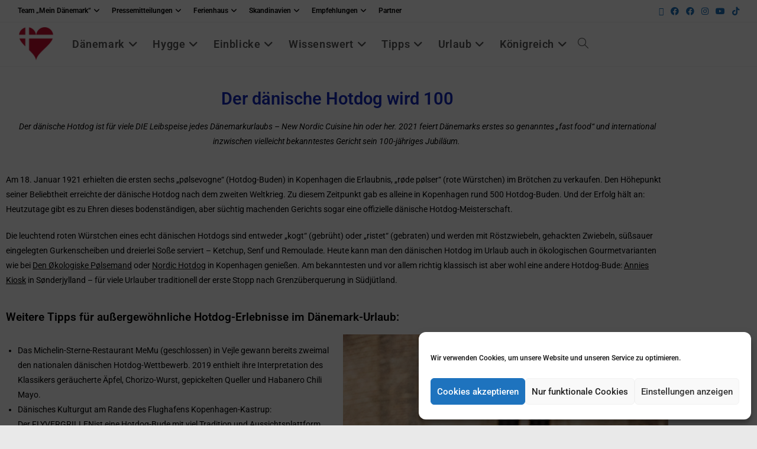

--- FILE ---
content_type: text/html; charset=UTF-8
request_url: https://min-danmark.dk/der-daenische-hotdog-wird-100/
body_size: 49271
content:
<!DOCTYPE html>
<html class="html" lang="de-DE" prefix="og: https://ogp.me/ns#">
<head>
	<meta charset="UTF-8">
	<link rel="profile" href="https://gmpg.org/xfn/11">

	<style type='text/css'>
						#tarinner #dsgvonotice_footer a, .dsgvonotice_footer_separator {
							
							color: #ffffff !important;
							
						}
												
					.dsdvo-cookie-notice.style3 #tarteaucitronAlertBig #tarinner {border-radius: 5px;}</style><meta name="viewport" content="width=device-width, initial-scale=1">
<!-- Suchmaschinen-Optimierung durch Rank Math PRO - https://rankmath.com/ -->
<title>Der dänische Hotdog wird 100 | Mein Dänemark</title>
<meta name="description" content="Am 18. Januar 1921 erhielten die ersten sechs „pølsevogne“ (Hotdog-Buden) in Kopenhagen die Erlaubnis, „røde pølser“ (rote Würstchen) im Brötchen zu verkaufen. Den Höhepunkt seiner Beliebtheit erreichte der...&nbsp;"/>
<meta name="robots" content="follow, index, max-snippet:-1, max-video-preview:-1, max-image-preview:large"/>
<link rel="canonical" href="https://min-danmark.dk/der-daenische-hotdog-wird-100/" />
<meta property="og:locale" content="de_DE" />
<meta property="og:type" content="article" />
<meta property="og:title" content="Der dänische Hotdog wird 100" />
<meta property="og:description" content="Am 18. Januar 1921 erhielten die ersten sechs „pølsevogne“ (Hotdog-Buden) in Kopenhagen die Erlaubnis, „røde pølser“ (rote Würstchen) im Brötchen zu verkaufen. Den Höhepunkt seiner Beliebtheit erreichte der dänische Hotdog nach dem zweiten Weltkrieg.&nbsp;" />
<meta property="og:url" content="https://min-danmark.dk/der-daenische-hotdog-wird-100/" />
<meta property="og:site_name" content="Herzensland Dänemark - Kleine Skandinavierin" />
<meta property="article:publisher" content="https://www.facebook.com/Min.Danmark" />
<meta property="article:tag" content="Archiv 2021" />
<meta property="article:section" content="Essen &amp; Trinken" />
<meta property="og:updated_time" content="2025-09-15T14:34:44+02:00" />
<meta property="og:image" content="https://i0.wp.com/min-danmark.dk/wp-content/uploads/2021/03/A-danish-hotdog-Foto-%C2%A9-Maria-Nielsen-scaled.jpg" />
<meta property="og:image:secure_url" content="https://i0.wp.com/min-danmark.dk/wp-content/uploads/2021/03/A-danish-hotdog-Foto-%C2%A9-Maria-Nielsen-scaled.jpg" />
<meta property="og:image:width" content="1024" />
<meta property="og:image:height" content="768" />
<meta property="og:image:alt" content="A danish hotdog Foto © Maria Nielsen" />
<meta property="og:image:type" content="image/jpeg" />
<meta property="article:published_time" content="2021-01-15T23:03:00+01:00" />
<meta property="article:modified_time" content="2025-09-15T14:34:44+02:00" />
<meta name="twitter:card" content="summary_large_image" />
<meta name="twitter:title" content="Der dänische Hotdog wird 100" />
<meta name="twitter:description" content="Am 18. Januar 1921 erhielten die ersten sechs „pølsevogne“ (Hotdog-Buden) in Kopenhagen die Erlaubnis, „røde pølser“ (rote Würstchen) im Brötchen zu verkaufen. Den Höhepunkt seiner Beliebtheit erreichte der ...&nbsp;" />
<meta name="twitter:site" content="@Min_Danmark" />
<meta name="twitter:creator" content="@Min_Danmark" />
<meta name="twitter:image" content="https://i0.wp.com/min-danmark.dk/wp-content/uploads/2021/03/A-danish-hotdog-Foto-%C2%A9-Maria-Nielsen-scaled.jpg" />
<meta name="twitter:label1" content="Verfasst von" />
<meta name="twitter:data1" content="Mein Dänemark" />
<meta name="twitter:label2" content="Lesedauer" />
<meta name="twitter:data2" content="1 Minute" />
<script type="application/ld+json" class="rank-math-schema">{"@context":"https://schema.org","@graph":[{"@type":["Person","Organization"],"@id":"https://min-danmark.dk/#person","name":"Mein D\u00e4nemark","sameAs":["https://www.facebook.com/Min.Danmark","https://twitter.com/Min_Danmark","https://www.instagram.com/MinDanmarkDK","https://twitter.com/Min_Danmark","https://www.snapchat.com/add/skandinavierin","https://www.tiktok.com/@kleineskandinavierin","https://www.pinterest.de/KleineSkandinavierin","https://www.youtube.com/channel/UC9v1h6-io02R0348Pb3b_ng"],"logo":{"@type":"ImageObject","@id":"https://min-danmark.dk/#logo","url":"https://min-danmark.dk/wp-content/uploads/2020/02/cropped-cropped-2020-Herzenzland-Daenemark-2020.png","contentUrl":"https://min-danmark.dk/wp-content/uploads/2020/02/cropped-cropped-2020-Herzenzland-Daenemark-2020.png","caption":"Herzensland D\u00e4nemark - Kleine Skandinavierin","inLanguage":"de","width":"512","height":"512"},"image":{"@type":"ImageObject","@id":"https://min-danmark.dk/#logo","url":"https://min-danmark.dk/wp-content/uploads/2020/02/cropped-cropped-2020-Herzenzland-Daenemark-2020.png","contentUrl":"https://min-danmark.dk/wp-content/uploads/2020/02/cropped-cropped-2020-Herzenzland-Daenemark-2020.png","caption":"Herzensland D\u00e4nemark - Kleine Skandinavierin","inLanguage":"de","width":"512","height":"512"}},{"@type":"WebSite","@id":"https://min-danmark.dk/#website","url":"https://min-danmark.dk","name":"Herzensland D\u00e4nemark - Kleine Skandinavierin","publisher":{"@id":"https://min-danmark.dk/#person"},"inLanguage":"de"},{"@type":"ImageObject","@id":"https://i0.wp.com/min-danmark.dk/wp-content/uploads/2021/03/A-danish-hotdog-Foto-%C2%A9-Maria-Nielsen-scaled.jpg?fit=2560%2C1920&amp;ssl=1","url":"https://i0.wp.com/min-danmark.dk/wp-content/uploads/2021/03/A-danish-hotdog-Foto-%C2%A9-Maria-Nielsen-scaled.jpg?fit=2560%2C1920&amp;ssl=1","width":"2560","height":"1920","caption":"A danish hotdog Foto \u00a9 Maria Nielsen","inLanguage":"de"},{"@type":"BreadcrumbList","@id":"https://min-danmark.dk/der-daenische-hotdog-wird-100/#breadcrumb","itemListElement":[{"@type":"ListItem","position":"1","item":{"@id":"https://min-danmark.dk","name":"Home"}},{"@type":"ListItem","position":"2","item":{"@id":"https://min-danmark.dk/hygge/essen-und-trinken/","name":"Essen &amp; Trinken"}},{"@type":"ListItem","position":"3","item":{"@id":"https://min-danmark.dk/der-daenische-hotdog-wird-100/","name":"Der d\u00e4nische Hotdog wird 100"}}]},{"@type":"WebPage","@id":"https://min-danmark.dk/der-daenische-hotdog-wird-100/#webpage","url":"https://min-danmark.dk/der-daenische-hotdog-wird-100/","name":"Der d\u00e4nische Hotdog wird 100 | Mein D\u00e4nemark","datePublished":"2021-01-15T23:03:00+01:00","dateModified":"2025-09-15T14:34:44+02:00","isPartOf":{"@id":"https://min-danmark.dk/#website"},"primaryImageOfPage":{"@id":"https://i0.wp.com/min-danmark.dk/wp-content/uploads/2021/03/A-danish-hotdog-Foto-%C2%A9-Maria-Nielsen-scaled.jpg?fit=2560%2C1920&amp;ssl=1"},"inLanguage":"de","breadcrumb":{"@id":"https://min-danmark.dk/der-daenische-hotdog-wird-100/#breadcrumb"}},{"@type":"Person","@id":"https://min-danmark.dk/der-daenische-hotdog-wird-100/#author","name":"Mein D\u00e4nemark","image":{"@type":"ImageObject","@id":"https://secure.gravatar.com/avatar/fac16ab8cd708c4aac0fe08eb81f2070da63d4d33732f0690d7606f7bcdf30c9?s=96&amp;d=mm&amp;r=g","url":"https://secure.gravatar.com/avatar/fac16ab8cd708c4aac0fe08eb81f2070da63d4d33732f0690d7606f7bcdf30c9?s=96&amp;d=mm&amp;r=g","caption":"Mein D\u00e4nemark","inLanguage":"de"}},{"@type":"BlogPosting","headline":"Der d\u00e4nische Hotdog wird 100 | Mein D\u00e4nemark","datePublished":"2021-01-15T23:03:00+01:00","dateModified":"2025-09-15T14:34:44+02:00","articleSection":"Essen &amp; Trinken, VisitDenmark","author":{"@id":"https://min-danmark.dk/der-daenische-hotdog-wird-100/#author","name":"Mein D\u00e4nemark"},"publisher":{"@id":"https://min-danmark.dk/#person"},"description":"Am 18. Januar 1921 erhielten die ersten sechs \u201ep\u00f8lsevogne\u201c (Hotdog-Buden) in Kopenhagen die Erlaubnis, \u201er\u00f8de p\u00f8lser\u201c (rote W\u00fcrstchen) im Br\u00f6tchen zu verkaufen. Den H\u00f6hepunkt seiner Beliebtheit erreichte der...&nbsp;","name":"Der d\u00e4nische Hotdog wird 100 | Mein D\u00e4nemark","@id":"https://min-danmark.dk/der-daenische-hotdog-wird-100/#richSnippet","isPartOf":{"@id":"https://min-danmark.dk/der-daenische-hotdog-wird-100/#webpage"},"image":{"@id":"https://i0.wp.com/min-danmark.dk/wp-content/uploads/2021/03/A-danish-hotdog-Foto-%C2%A9-Maria-Nielsen-scaled.jpg?fit=2560%2C1920&amp;ssl=1"},"inLanguage":"de","mainEntityOfPage":{"@id":"https://min-danmark.dk/der-daenische-hotdog-wird-100/#webpage"}}]}</script>
<!-- /Rank Math WordPress SEO Plugin -->

<link rel='dns-prefetch' href='//stats.wp.com' />
<link rel='dns-prefetch' href='//fonts.googleapis.com' />
<link rel='preconnect' href='//i0.wp.com' />
<link rel="alternate" type="application/rss+xml" title="Mein Dänemark &raquo; Feed" href="https://min-danmark.dk/feed/" />
<link rel="alternate" type="application/rss+xml" title="Mein Dänemark &raquo; Kommentar-Feed" href="https://min-danmark.dk/comments/feed/" />
<link rel="alternate" title="oEmbed (JSON)" type="application/json+oembed" href="https://min-danmark.dk/wp-json/oembed/1.0/embed?url=https%3A%2F%2Fmin-danmark.dk%2Fder-daenische-hotdog-wird-100%2F&#038;lang=de" />
<link rel="alternate" title="oEmbed (XML)" type="text/xml+oembed" href="https://min-danmark.dk/wp-json/oembed/1.0/embed?url=https%3A%2F%2Fmin-danmark.dk%2Fder-daenische-hotdog-wird-100%2F&#038;format=xml&#038;lang=de" />
<style id='wp-img-auto-sizes-contain-inline-css'>
img:is([sizes=auto i],[sizes^="auto," i]){contain-intrinsic-size:3000px 1500px}
/*# sourceURL=wp-img-auto-sizes-contain-inline-css */
</style>
<style id='wp-emoji-styles-inline-css'>

	img.wp-smiley, img.emoji {
		display: inline !important;
		border: none !important;
		box-shadow: none !important;
		height: 1em !important;
		width: 1em !important;
		margin: 0 0.07em !important;
		vertical-align: -0.1em !important;
		background: none !important;
		padding: 0 !important;
	}
/*# sourceURL=wp-emoji-styles-inline-css */
</style>
<style id='classic-theme-styles-inline-css'>
/*! This file is auto-generated */
.wp-block-button__link{color:#fff;background-color:#32373c;border-radius:9999px;box-shadow:none;text-decoration:none;padding:calc(.667em + 2px) calc(1.333em + 2px);font-size:1.125em}.wp-block-file__button{background:#32373c;color:#fff;text-decoration:none}
/*# sourceURL=/wp-includes/css/classic-themes.min.css */
</style>
<link rel='stylesheet' id='mediaelement-css' href='https://min-danmark.dk/wp-includes/js/mediaelement/mediaelementplayer-legacy.min.css?ver=4.2.17' media='all' />
<link rel='stylesheet' id='wp-mediaelement-css' href='https://min-danmark.dk/wp-includes/js/mediaelement/wp-mediaelement.min.css?ver=c0818daf33932db154654e6d0884d1cf' media='all' />
<style id='jetpack-sharing-buttons-style-inline-css'>
.jetpack-sharing-buttons__services-list{display:flex;flex-direction:row;flex-wrap:wrap;gap:0;list-style-type:none;margin:5px;padding:0}.jetpack-sharing-buttons__services-list.has-small-icon-size{font-size:12px}.jetpack-sharing-buttons__services-list.has-normal-icon-size{font-size:16px}.jetpack-sharing-buttons__services-list.has-large-icon-size{font-size:24px}.jetpack-sharing-buttons__services-list.has-huge-icon-size{font-size:36px}@media print{.jetpack-sharing-buttons__services-list{display:none!important}}.editor-styles-wrapper .wp-block-jetpack-sharing-buttons{gap:0;padding-inline-start:0}ul.jetpack-sharing-buttons__services-list.has-background{padding:1.25em 2.375em}
/*# sourceURL=https://min-danmark.dk/wp-content/plugins/jetpack/_inc/blocks/sharing-buttons/view.css */
</style>
<style id='simple-social-icons-block-styles-inline-css'>
:where(.wp-block-social-links.is-style-logos-only) .wp-social-link-imdb{background-color:#f5c518;color:#000}:where(.wp-block-social-links:not(.is-style-logos-only)) .wp-social-link-imdb{background-color:#f5c518;color:#000}:where(.wp-block-social-links.is-style-logos-only) .wp-social-link-kofi{color:#72a5f2}:where(.wp-block-social-links:not(.is-style-logos-only)) .wp-social-link-kofi{background-color:#72a5f2;color:#fff}:where(.wp-block-social-links.is-style-logos-only) .wp-social-link-letterboxd{color:#202830}:where(.wp-block-social-links:not(.is-style-logos-only)) .wp-social-link-letterboxd{background-color:#3b45fd;color:#fff}:where(.wp-block-social-links.is-style-logos-only) .wp-social-link-signal{color:#3b45fd}:where(.wp-block-social-links:not(.is-style-logos-only)) .wp-social-link-signal{background-color:#3b45fd;color:#fff}:where(.wp-block-social-links.is-style-logos-only) .wp-social-link-youtube-music{color:red}:where(.wp-block-social-links:not(.is-style-logos-only)) .wp-social-link-youtube-music{background-color:red;color:#fff}:where(.wp-block-social-links.is-style-logos-only) .wp-social-link-diaspora{color:#000}:where(.wp-block-social-links:not(.is-style-logos-only)) .wp-social-link-diaspora{background-color:#3e4142;color:#fff}:where(.wp-block-social-links.is-style-logos-only) .wp-social-link-bloglovin{color:#000}:where(.wp-block-social-links:not(.is-style-logos-only)) .wp-social-link-bloglovin{background-color:#000;color:#fff}:where(.wp-block-social-links.is-style-logos-only) .wp-social-link-phone{color:#000}:where(.wp-block-social-links:not(.is-style-logos-only)) .wp-social-link-phone{background-color:#000;color:#fff}:where(.wp-block-social-links.is-style-logos-only) .wp-social-link-substack{color:#ff6719}:where(.wp-block-social-links:not(.is-style-logos-only)) .wp-social-link-substack{background-color:#ff6719;color:#fff}:where(.wp-block-social-links.is-style-logos-only) .wp-social-link-tripadvisor{color:#34e0a1}:where(.wp-block-social-links:not(.is-style-logos-only)) .wp-social-link-tripadvisor{background-color:#34e0a1;color:#fff}:where(.wp-block-social-links.is-style-logos-only) .wp-social-link-xing{color:#026466}:where(.wp-block-social-links:not(.is-style-logos-only)) .wp-social-link-xing{background-color:#026466;color:#fff}:where(.wp-block-social-links.is-style-logos-only) .wp-social-link-pixelfed{color:#000}:where(.wp-block-social-links:not(.is-style-logos-only)) .wp-social-link-pixelfed{background-color:#000;color:#fff}:where(.wp-block-social-links.is-style-logos-only) .wp-social-link-matrix{color:#000}:where(.wp-block-social-links:not(.is-style-logos-only)) .wp-social-link-matrix{background-color:#000;color:#fff}:where(.wp-block-social-links.is-style-logos-only) .wp-social-link-protonmail{color:#6d4aff}:where(.wp-block-social-links:not(.is-style-logos-only)) .wp-social-link-protonmail{background-color:#6d4aff;color:#fff}:where(.wp-block-social-links.is-style-logos-only) .wp-social-link-paypal{color:#003087}:where(.wp-block-social-links:not(.is-style-logos-only)) .wp-social-link-paypal{background-color:#003087;color:#fff}:where(.wp-block-social-links.is-style-logos-only) .wp-social-link-antennapod{color:#20a5ff}:where(.wp-block-social-links:not(.is-style-logos-only)) .wp-social-link-antennapod{background-color:#20a5ff;color:#fff}:where(.wp-block-social-links:not(.is-style-logos-only)) .wp-social-link-caldotcom{background-color:#000;color:#fff}:where(.wp-block-social-links.is-style-logos-only) .wp-social-link-fedora{color:#294172}:where(.wp-block-social-links:not(.is-style-logos-only)) .wp-social-link-fedora{background-color:#294172;color:#fff}:where(.wp-block-social-links.is-style-logos-only) .wp-social-link-googlephotos{color:#4285f4}:where(.wp-block-social-links:not(.is-style-logos-only)) .wp-social-link-googlephotos{background-color:#4285f4;color:#fff}:where(.wp-block-social-links.is-style-logos-only) .wp-social-link-googlescholar{color:#4285f4}:where(.wp-block-social-links:not(.is-style-logos-only)) .wp-social-link-googlescholar{background-color:#4285f4;color:#fff}:where(.wp-block-social-links.is-style-logos-only) .wp-social-link-mendeley{color:#9d1626}:where(.wp-block-social-links:not(.is-style-logos-only)) .wp-social-link-mendeley{background-color:#9d1626;color:#fff}:where(.wp-block-social-links.is-style-logos-only) .wp-social-link-notion{color:#000}:where(.wp-block-social-links:not(.is-style-logos-only)) .wp-social-link-notion{background-color:#000;color:#fff}:where(.wp-block-social-links.is-style-logos-only) .wp-social-link-overcast{color:#fc7e0f}:where(.wp-block-social-links:not(.is-style-logos-only)) .wp-social-link-overcast{background-color:#fc7e0f;color:#fff}:where(.wp-block-social-links.is-style-logos-only) .wp-social-link-pexels{color:#05a081}:where(.wp-block-social-links:not(.is-style-logos-only)) .wp-social-link-pexels{background-color:#05a081;color:#fff}:where(.wp-block-social-links.is-style-logos-only) .wp-social-link-pocketcasts{color:#f43e37}:where(.wp-block-social-links:not(.is-style-logos-only)) .wp-social-link-pocketcasts{background-color:#f43e37;color:#fff}:where(.wp-block-social-links.is-style-logos-only) .wp-social-link-strava{color:#fc4c02}:where(.wp-block-social-links:not(.is-style-logos-only)) .wp-social-link-strava{background-color:#fc4c02;color:#fff}:where(.wp-block-social-links.is-style-logos-only) .wp-social-link-wechat{color:#09b83e}:where(.wp-block-social-links:not(.is-style-logos-only)) .wp-social-link-wechat{background-color:#09b83e;color:#fff}:where(.wp-block-social-links.is-style-logos-only) .wp-social-link-zulip{color:#54a7ff}:where(.wp-block-social-links:not(.is-style-logos-only)) .wp-social-link-zulip{background-color:#000;color:#fff}:where(.wp-block-social-links.is-style-logos-only) .wp-social-link-podcastaddict{color:#f3842c}:where(.wp-block-social-links:not(.is-style-logos-only)) .wp-social-link-podcastaddict{background-color:#f3842c;color:#fff}:where(.wp-block-social-links.is-style-logos-only) .wp-social-link-applepodcasts{color:#8e32c6}:where(.wp-block-social-links:not(.is-style-logos-only)) .wp-social-link-applepodcasts{background-color:#8e32c6;color:#fff}:where(.wp-block-social-links.is-style-logos-only) .wp-social-link-ivoox{color:#f45f31}:where(.wp-block-social-links:not(.is-style-logos-only)) .wp-social-link-ivoox{background-color:#f45f31;color:#fff}

/*# sourceURL=https://min-danmark.dk/wp-content/plugins/simple-social-icons/build/style-index.css */
</style>
<style id='global-styles-inline-css'>
:root{--wp--preset--aspect-ratio--square: 1;--wp--preset--aspect-ratio--4-3: 4/3;--wp--preset--aspect-ratio--3-4: 3/4;--wp--preset--aspect-ratio--3-2: 3/2;--wp--preset--aspect-ratio--2-3: 2/3;--wp--preset--aspect-ratio--16-9: 16/9;--wp--preset--aspect-ratio--9-16: 9/16;--wp--preset--color--black: #000000;--wp--preset--color--cyan-bluish-gray: #abb8c3;--wp--preset--color--white: #ffffff;--wp--preset--color--pale-pink: #f78da7;--wp--preset--color--vivid-red: #cf2e2e;--wp--preset--color--luminous-vivid-orange: #ff6900;--wp--preset--color--luminous-vivid-amber: #fcb900;--wp--preset--color--light-green-cyan: #7bdcb5;--wp--preset--color--vivid-green-cyan: #00d084;--wp--preset--color--pale-cyan-blue: #8ed1fc;--wp--preset--color--vivid-cyan-blue: #0693e3;--wp--preset--color--vivid-purple: #9b51e0;--wp--preset--gradient--vivid-cyan-blue-to-vivid-purple: linear-gradient(135deg,rgb(6,147,227) 0%,rgb(155,81,224) 100%);--wp--preset--gradient--light-green-cyan-to-vivid-green-cyan: linear-gradient(135deg,rgb(122,220,180) 0%,rgb(0,208,130) 100%);--wp--preset--gradient--luminous-vivid-amber-to-luminous-vivid-orange: linear-gradient(135deg,rgb(252,185,0) 0%,rgb(255,105,0) 100%);--wp--preset--gradient--luminous-vivid-orange-to-vivid-red: linear-gradient(135deg,rgb(255,105,0) 0%,rgb(207,46,46) 100%);--wp--preset--gradient--very-light-gray-to-cyan-bluish-gray: linear-gradient(135deg,rgb(238,238,238) 0%,rgb(169,184,195) 100%);--wp--preset--gradient--cool-to-warm-spectrum: linear-gradient(135deg,rgb(74,234,220) 0%,rgb(151,120,209) 20%,rgb(207,42,186) 40%,rgb(238,44,130) 60%,rgb(251,105,98) 80%,rgb(254,248,76) 100%);--wp--preset--gradient--blush-light-purple: linear-gradient(135deg,rgb(255,206,236) 0%,rgb(152,150,240) 100%);--wp--preset--gradient--blush-bordeaux: linear-gradient(135deg,rgb(254,205,165) 0%,rgb(254,45,45) 50%,rgb(107,0,62) 100%);--wp--preset--gradient--luminous-dusk: linear-gradient(135deg,rgb(255,203,112) 0%,rgb(199,81,192) 50%,rgb(65,88,208) 100%);--wp--preset--gradient--pale-ocean: linear-gradient(135deg,rgb(255,245,203) 0%,rgb(182,227,212) 50%,rgb(51,167,181) 100%);--wp--preset--gradient--electric-grass: linear-gradient(135deg,rgb(202,248,128) 0%,rgb(113,206,126) 100%);--wp--preset--gradient--midnight: linear-gradient(135deg,rgb(2,3,129) 0%,rgb(40,116,252) 100%);--wp--preset--font-size--small: 13px;--wp--preset--font-size--medium: 20px;--wp--preset--font-size--large: 36px;--wp--preset--font-size--x-large: 42px;--wp--preset--spacing--20: 0.44rem;--wp--preset--spacing--30: 0.67rem;--wp--preset--spacing--40: 1rem;--wp--preset--spacing--50: 1.5rem;--wp--preset--spacing--60: 2.25rem;--wp--preset--spacing--70: 3.38rem;--wp--preset--spacing--80: 5.06rem;--wp--preset--shadow--natural: 6px 6px 9px rgba(0, 0, 0, 0.2);--wp--preset--shadow--deep: 12px 12px 50px rgba(0, 0, 0, 0.4);--wp--preset--shadow--sharp: 6px 6px 0px rgba(0, 0, 0, 0.2);--wp--preset--shadow--outlined: 6px 6px 0px -3px rgb(255, 255, 255), 6px 6px rgb(0, 0, 0);--wp--preset--shadow--crisp: 6px 6px 0px rgb(0, 0, 0);}:where(.is-layout-flex){gap: 0.5em;}:where(.is-layout-grid){gap: 0.5em;}body .is-layout-flex{display: flex;}.is-layout-flex{flex-wrap: wrap;align-items: center;}.is-layout-flex > :is(*, div){margin: 0;}body .is-layout-grid{display: grid;}.is-layout-grid > :is(*, div){margin: 0;}:where(.wp-block-columns.is-layout-flex){gap: 2em;}:where(.wp-block-columns.is-layout-grid){gap: 2em;}:where(.wp-block-post-template.is-layout-flex){gap: 1.25em;}:where(.wp-block-post-template.is-layout-grid){gap: 1.25em;}.has-black-color{color: var(--wp--preset--color--black) !important;}.has-cyan-bluish-gray-color{color: var(--wp--preset--color--cyan-bluish-gray) !important;}.has-white-color{color: var(--wp--preset--color--white) !important;}.has-pale-pink-color{color: var(--wp--preset--color--pale-pink) !important;}.has-vivid-red-color{color: var(--wp--preset--color--vivid-red) !important;}.has-luminous-vivid-orange-color{color: var(--wp--preset--color--luminous-vivid-orange) !important;}.has-luminous-vivid-amber-color{color: var(--wp--preset--color--luminous-vivid-amber) !important;}.has-light-green-cyan-color{color: var(--wp--preset--color--light-green-cyan) !important;}.has-vivid-green-cyan-color{color: var(--wp--preset--color--vivid-green-cyan) !important;}.has-pale-cyan-blue-color{color: var(--wp--preset--color--pale-cyan-blue) !important;}.has-vivid-cyan-blue-color{color: var(--wp--preset--color--vivid-cyan-blue) !important;}.has-vivid-purple-color{color: var(--wp--preset--color--vivid-purple) !important;}.has-black-background-color{background-color: var(--wp--preset--color--black) !important;}.has-cyan-bluish-gray-background-color{background-color: var(--wp--preset--color--cyan-bluish-gray) !important;}.has-white-background-color{background-color: var(--wp--preset--color--white) !important;}.has-pale-pink-background-color{background-color: var(--wp--preset--color--pale-pink) !important;}.has-vivid-red-background-color{background-color: var(--wp--preset--color--vivid-red) !important;}.has-luminous-vivid-orange-background-color{background-color: var(--wp--preset--color--luminous-vivid-orange) !important;}.has-luminous-vivid-amber-background-color{background-color: var(--wp--preset--color--luminous-vivid-amber) !important;}.has-light-green-cyan-background-color{background-color: var(--wp--preset--color--light-green-cyan) !important;}.has-vivid-green-cyan-background-color{background-color: var(--wp--preset--color--vivid-green-cyan) !important;}.has-pale-cyan-blue-background-color{background-color: var(--wp--preset--color--pale-cyan-blue) !important;}.has-vivid-cyan-blue-background-color{background-color: var(--wp--preset--color--vivid-cyan-blue) !important;}.has-vivid-purple-background-color{background-color: var(--wp--preset--color--vivid-purple) !important;}.has-black-border-color{border-color: var(--wp--preset--color--black) !important;}.has-cyan-bluish-gray-border-color{border-color: var(--wp--preset--color--cyan-bluish-gray) !important;}.has-white-border-color{border-color: var(--wp--preset--color--white) !important;}.has-pale-pink-border-color{border-color: var(--wp--preset--color--pale-pink) !important;}.has-vivid-red-border-color{border-color: var(--wp--preset--color--vivid-red) !important;}.has-luminous-vivid-orange-border-color{border-color: var(--wp--preset--color--luminous-vivid-orange) !important;}.has-luminous-vivid-amber-border-color{border-color: var(--wp--preset--color--luminous-vivid-amber) !important;}.has-light-green-cyan-border-color{border-color: var(--wp--preset--color--light-green-cyan) !important;}.has-vivid-green-cyan-border-color{border-color: var(--wp--preset--color--vivid-green-cyan) !important;}.has-pale-cyan-blue-border-color{border-color: var(--wp--preset--color--pale-cyan-blue) !important;}.has-vivid-cyan-blue-border-color{border-color: var(--wp--preset--color--vivid-cyan-blue) !important;}.has-vivid-purple-border-color{border-color: var(--wp--preset--color--vivid-purple) !important;}.has-vivid-cyan-blue-to-vivid-purple-gradient-background{background: var(--wp--preset--gradient--vivid-cyan-blue-to-vivid-purple) !important;}.has-light-green-cyan-to-vivid-green-cyan-gradient-background{background: var(--wp--preset--gradient--light-green-cyan-to-vivid-green-cyan) !important;}.has-luminous-vivid-amber-to-luminous-vivid-orange-gradient-background{background: var(--wp--preset--gradient--luminous-vivid-amber-to-luminous-vivid-orange) !important;}.has-luminous-vivid-orange-to-vivid-red-gradient-background{background: var(--wp--preset--gradient--luminous-vivid-orange-to-vivid-red) !important;}.has-very-light-gray-to-cyan-bluish-gray-gradient-background{background: var(--wp--preset--gradient--very-light-gray-to-cyan-bluish-gray) !important;}.has-cool-to-warm-spectrum-gradient-background{background: var(--wp--preset--gradient--cool-to-warm-spectrum) !important;}.has-blush-light-purple-gradient-background{background: var(--wp--preset--gradient--blush-light-purple) !important;}.has-blush-bordeaux-gradient-background{background: var(--wp--preset--gradient--blush-bordeaux) !important;}.has-luminous-dusk-gradient-background{background: var(--wp--preset--gradient--luminous-dusk) !important;}.has-pale-ocean-gradient-background{background: var(--wp--preset--gradient--pale-ocean) !important;}.has-electric-grass-gradient-background{background: var(--wp--preset--gradient--electric-grass) !important;}.has-midnight-gradient-background{background: var(--wp--preset--gradient--midnight) !important;}.has-small-font-size{font-size: var(--wp--preset--font-size--small) !important;}.has-medium-font-size{font-size: var(--wp--preset--font-size--medium) !important;}.has-large-font-size{font-size: var(--wp--preset--font-size--large) !important;}.has-x-large-font-size{font-size: var(--wp--preset--font-size--x-large) !important;}
:where(.wp-block-post-template.is-layout-flex){gap: 1.25em;}:where(.wp-block-post-template.is-layout-grid){gap: 1.25em;}
:where(.wp-block-term-template.is-layout-flex){gap: 1.25em;}:where(.wp-block-term-template.is-layout-grid){gap: 1.25em;}
:where(.wp-block-columns.is-layout-flex){gap: 2em;}:where(.wp-block-columns.is-layout-grid){gap: 2em;}
:root :where(.wp-block-pullquote){font-size: 1.5em;line-height: 1.6;}
/*# sourceURL=global-styles-inline-css */
</style>
<link rel='stylesheet' id='jetpack-instant-search-css' href='https://min-danmark.dk/wp-content/plugins/jetpack/jetpack_vendor/automattic/jetpack-search/build/instant-search/jp-search.chunk-main-payload.css?minify=false&#038;ver=62e24c826fcd11ccbe81' media='all' />
<link rel='stylesheet' id='cmplz-general-css' href='https://min-danmark.dk/wp-content/plugins/complianz-gdpr/assets/css/cookieblocker.min.css?ver=1765980855' media='all' />
<link rel='stylesheet' id='crp-style-rounded-thumbs-css' href='https://min-danmark.dk/wp-content/plugins/contextual-related-posts/css/rounded-thumbs.min.css?ver=4.1.0' media='all' />
<style id='crp-style-rounded-thumbs-inline-css'>

			.crp_related.crp-rounded-thumbs a {
				width: 296px;
                height: 180px;
				text-decoration: none;
			}
			.crp_related.crp-rounded-thumbs img {
				max-width: 296px;
				margin: auto;
			}
			.crp_related.crp-rounded-thumbs .crp_title {
				width: 100%;
			}
			
/*# sourceURL=crp-style-rounded-thumbs-inline-css */
</style>
<link rel='stylesheet' id='font-awesome-css' href='https://min-danmark.dk/wp-content/themes/oceanwp/assets/fonts/fontawesome/css/all.min.css?ver=6.7.2' media='all' />
<link rel='stylesheet' id='simple-line-icons-css' href='https://min-danmark.dk/wp-content/themes/oceanwp/assets/css/third/simple-line-icons.min.css?ver=2.4.0' media='all' />
<link rel='stylesheet' id='oceanwp-style-css' href='https://min-danmark.dk/wp-content/themes/oceanwp/assets/css/style.min.css?ver=4.1.4' media='all' />
<link rel='stylesheet' id='oceanwp-google-font-aclonica-css' href='//fonts.googleapis.com/css?family=Aclonica%3A100%2C200%2C300%2C400%2C500%2C600%2C700%2C800%2C900%2C100i%2C200i%2C300i%2C400i%2C500i%2C600i%2C700i%2C800i%2C900i&#038;subset=latin&#038;display=swap&#038;ver=c0818daf33932db154654e6d0884d1cf' media='all' />
<link rel='stylesheet' id='simple-social-icons-font-css' href='https://min-danmark.dk/wp-content/plugins/simple-social-icons/css/style.css?ver=4.0.0' media='all' />
<link rel='stylesheet' id='tablepress-default-css' href='https://min-danmark.dk/wp-content/plugins/tablepress/css/build/default.css?ver=3.2.6' media='all' />
<link rel='stylesheet' id='elementor-icons-css' href='https://min-danmark.dk/wp-content/plugins/elementor/assets/lib/eicons/css/elementor-icons.min.css?ver=5.46.0' media='all' />
<link rel='stylesheet' id='elementor-frontend-css' href='https://min-danmark.dk/wp-content/plugins/elementor/assets/css/frontend.min.css?ver=3.34.2' media='all' />
<link rel='stylesheet' id='elementor-post-8-css' href='https://min-danmark.dk/wp-content/uploads/elementor/css/post-8.css?ver=1769091245' media='all' />
<link rel='stylesheet' id='widget-spacer-css' href='https://min-danmark.dk/wp-content/plugins/elementor/assets/css/widget-spacer.min.css?ver=3.34.2' media='all' />
<link rel='stylesheet' id='widget-heading-css' href='https://min-danmark.dk/wp-content/plugins/elementor/assets/css/widget-heading.min.css?ver=3.34.2' media='all' />
<link rel='stylesheet' id='widget-image-css' href='https://min-danmark.dk/wp-content/plugins/elementor/assets/css/widget-image.min.css?ver=3.34.2' media='all' />
<link rel='stylesheet' id='widget-social-icons-css' href='https://min-danmark.dk/wp-content/plugins/elementor/assets/css/widget-social-icons.min.css?ver=3.34.2' media='all' />
<link rel='stylesheet' id='e-apple-webkit-css' href='https://min-danmark.dk/wp-content/plugins/elementor/assets/css/conditionals/apple-webkit.min.css?ver=3.34.2' media='all' />
<link rel='stylesheet' id='widget-divider-css' href='https://min-danmark.dk/wp-content/plugins/elementor/assets/css/widget-divider.min.css?ver=3.34.2' media='all' />
<link rel='stylesheet' id='elementor-post-4590-css' href='https://min-danmark.dk/wp-content/uploads/elementor/css/post-4590.css?ver=1769096216' media='all' />
<link rel='stylesheet' id='oe-widgets-style-css' href='https://min-danmark.dk/wp-content/plugins/ocean-extra/assets/css/widgets.css?ver=c0818daf33932db154654e6d0884d1cf' media='all' />
<link rel='stylesheet' id='elementor-gf-local-roboto-css' href='https://min-danmark.dk/wp-content/uploads/elementor/google-fonts/css/roboto.css?ver=1742221061' media='all' />
<link rel='stylesheet' id='elementor-gf-local-robotoslab-css' href='https://min-danmark.dk/wp-content/uploads/elementor/google-fonts/css/robotoslab.css?ver=1742221069' media='all' />
<link rel='stylesheet' id='elementor-icons-shared-0-css' href='https://min-danmark.dk/wp-content/plugins/elementor/assets/lib/font-awesome/css/fontawesome.min.css?ver=5.15.3' media='all' />
<link rel='stylesheet' id='elementor-icons-fa-brands-css' href='https://min-danmark.dk/wp-content/plugins/elementor/assets/lib/font-awesome/css/brands.min.css?ver=5.15.3' media='all' />
<script src="https://min-danmark.dk/wp-includes/js/jquery/jquery.min.js?ver=3.7.1" id="jquery-core-js"></script>
<script src="https://min-danmark.dk/wp-includes/js/jquery/jquery-migrate.min.js?ver=3.4.1" id="jquery-migrate-js"></script>
<script id="seo-automated-link-building-js-extra">
var seoAutomatedLinkBuilding = {"ajaxUrl":"https://min-danmark.dk/wp-admin/admin-ajax.php"};
//# sourceURL=seo-automated-link-building-js-extra
</script>
<script src="https://min-danmark.dk/wp-content/plugins/seo-automated-link-building/js/seo-automated-link-building.js?ver=c0818daf33932db154654e6d0884d1cf" id="seo-automated-link-building-js"></script>
<link rel="https://api.w.org/" href="https://min-danmark.dk/wp-json/" /><link rel="alternate" title="JSON" type="application/json" href="https://min-danmark.dk/wp-json/wp/v2/posts/4590" /><link rel="EditURI" type="application/rsd+xml" title="RSD" href="https://min-danmark.dk/xmlrpc.php?rsd" />

<link rel='shortlink' href='https://min-danmark.dk/?p=4590' />
	<style>img#wpstats{display:none}</style>
					<style>.cmplz-hidden {
					display: none !important;
				}</style><meta name="generator" content="Elementor 3.34.2; features: additional_custom_breakpoints; settings: css_print_method-external, google_font-enabled, font_display-auto">
			<style>
				.e-con.e-parent:nth-of-type(n+4):not(.e-lazyloaded):not(.e-no-lazyload),
				.e-con.e-parent:nth-of-type(n+4):not(.e-lazyloaded):not(.e-no-lazyload) * {
					background-image: none !important;
				}
				@media screen and (max-height: 1024px) {
					.e-con.e-parent:nth-of-type(n+3):not(.e-lazyloaded):not(.e-no-lazyload),
					.e-con.e-parent:nth-of-type(n+3):not(.e-lazyloaded):not(.e-no-lazyload) * {
						background-image: none !important;
					}
				}
				@media screen and (max-height: 640px) {
					.e-con.e-parent:nth-of-type(n+2):not(.e-lazyloaded):not(.e-no-lazyload),
					.e-con.e-parent:nth-of-type(n+2):not(.e-lazyloaded):not(.e-no-lazyload) * {
						background-image: none !important;
					}
				}
			</style>
			<link rel="icon" href="https://i0.wp.com/min-danmark.dk/wp-content/uploads/2020/02/cropped-2020-Herzenzland-Daenemark-2020.png?fit=32%2C32&#038;ssl=1" sizes="32x32" />
<link rel="icon" href="https://i0.wp.com/min-danmark.dk/wp-content/uploads/2020/02/cropped-2020-Herzenzland-Daenemark-2020.png?fit=192%2C192&#038;ssl=1" sizes="192x192" />
<link rel="apple-touch-icon" href="https://i0.wp.com/min-danmark.dk/wp-content/uploads/2020/02/cropped-2020-Herzenzland-Daenemark-2020.png?fit=180%2C180&#038;ssl=1" />
<meta name="msapplication-TileImage" content="https://i0.wp.com/min-danmark.dk/wp-content/uploads/2020/02/cropped-2020-Herzenzland-Daenemark-2020.png?fit=270%2C270&#038;ssl=1" />
<!-- OceanWP CSS -->
<style type="text/css">
/* Colors */a{color:#050505}a .owp-icon use{stroke:#050505}body .theme-button,body input[type="submit"],body button[type="submit"],body button,body .button,body div.wpforms-container-full .wpforms-form input[type=submit],body div.wpforms-container-full .wpforms-form button[type=submit],body div.wpforms-container-full .wpforms-form .wpforms-page-button,.woocommerce-cart .wp-element-button,.woocommerce-checkout .wp-element-button,.wp-block-button__link{border-color:#ffffff}body .theme-button:hover,body input[type="submit"]:hover,body button[type="submit"]:hover,body button:hover,body .button:hover,body div.wpforms-container-full .wpforms-form input[type=submit]:hover,body div.wpforms-container-full .wpforms-form input[type=submit]:active,body div.wpforms-container-full .wpforms-form button[type=submit]:hover,body div.wpforms-container-full .wpforms-form button[type=submit]:active,body div.wpforms-container-full .wpforms-form .wpforms-page-button:hover,body div.wpforms-container-full .wpforms-form .wpforms-page-button:active,.woocommerce-cart .wp-element-button:hover,.woocommerce-checkout .wp-element-button:hover,.wp-block-button__link:hover{border-color:#ffffff}body{color:#000000}h1,h2,h3,h4,h5,h6,.theme-heading,.widget-title,.oceanwp-widget-recent-posts-title,.comment-reply-title,.entry-title,.sidebar-box .widget-title{color:#1429bd}h1{color:#1429bd}h2{color:#1429bd}h3{color:#1429bd}h4{color:#1429bd}/* OceanWP Style Settings CSS */body{background-image:url(https://min-danmark.dk/wp-content/uploads/2021/02/baltic-sea-4136488-scaled-1.jpg)}body{background-attachment:fixed}body{background-repeat:no-repeat}body{background-size:cover}.theme-button,input[type="submit"],button[type="submit"],button,.button,body div.wpforms-container-full .wpforms-form input[type=submit],body div.wpforms-container-full .wpforms-form button[type=submit],body div.wpforms-container-full .wpforms-form .wpforms-page-button{border-style:solid}.theme-button,input[type="submit"],button[type="submit"],button,.button,body div.wpforms-container-full .wpforms-form input[type=submit],body div.wpforms-container-full .wpforms-form button[type=submit],body div.wpforms-container-full .wpforms-form .wpforms-page-button{border-width:1px}form input[type="text"],form input[type="password"],form input[type="email"],form input[type="url"],form input[type="date"],form input[type="month"],form input[type="time"],form input[type="datetime"],form input[type="datetime-local"],form input[type="week"],form input[type="number"],form input[type="search"],form input[type="tel"],form input[type="color"],form select,form textarea,.woocommerce .woocommerce-checkout .select2-container--default .select2-selection--single{border-style:solid}body div.wpforms-container-full .wpforms-form input[type=date],body div.wpforms-container-full .wpforms-form input[type=datetime],body div.wpforms-container-full .wpforms-form input[type=datetime-local],body div.wpforms-container-full .wpforms-form input[type=email],body div.wpforms-container-full .wpforms-form input[type=month],body div.wpforms-container-full .wpforms-form input[type=number],body div.wpforms-container-full .wpforms-form input[type=password],body div.wpforms-container-full .wpforms-form input[type=range],body div.wpforms-container-full .wpforms-form input[type=search],body div.wpforms-container-full .wpforms-form input[type=tel],body div.wpforms-container-full .wpforms-form input[type=text],body div.wpforms-container-full .wpforms-form input[type=time],body div.wpforms-container-full .wpforms-form input[type=url],body div.wpforms-container-full .wpforms-form input[type=week],body div.wpforms-container-full .wpforms-form select,body div.wpforms-container-full .wpforms-form textarea{border-style:solid}form input[type="text"],form input[type="password"],form input[type="email"],form input[type="url"],form input[type="date"],form input[type="month"],form input[type="time"],form input[type="datetime"],form input[type="datetime-local"],form input[type="week"],form input[type="number"],form input[type="search"],form input[type="tel"],form input[type="color"],form select,form textarea{border-radius:3px}body div.wpforms-container-full .wpforms-form input[type=date],body div.wpforms-container-full .wpforms-form input[type=datetime],body div.wpforms-container-full .wpforms-form input[type=datetime-local],body div.wpforms-container-full .wpforms-form input[type=email],body div.wpforms-container-full .wpforms-form input[type=month],body div.wpforms-container-full .wpforms-form input[type=number],body div.wpforms-container-full .wpforms-form input[type=password],body div.wpforms-container-full .wpforms-form input[type=range],body div.wpforms-container-full .wpforms-form input[type=search],body div.wpforms-container-full .wpforms-form input[type=tel],body div.wpforms-container-full .wpforms-form input[type=text],body div.wpforms-container-full .wpforms-form input[type=time],body div.wpforms-container-full .wpforms-form input[type=url],body div.wpforms-container-full .wpforms-form input[type=week],body div.wpforms-container-full .wpforms-form select,body div.wpforms-container-full .wpforms-form textarea{border-radius:3px}/* Header */#site-header.has-header-media .overlay-header-media{background-color:rgba(0,0,0,0.5)}#site-logo #site-logo-inner a img,#site-header.center-header #site-navigation-wrap .middle-site-logo a img{max-width:62px}#site-navigation-wrap .dropdown-menu >li >a{padding:0 2px}/* Topbar */#top-bar-social li a{color:#1e73be}#top-bar-social li a .owp-icon use{stroke:#1e73be}#top-bar-social li a:hover{color:#21b0d3!important}#top-bar-social li a:hover .owp-icon use{stroke:#21b0d3!important}/* Blog CSS */.blog-entry.post .blog-entry-header .entry-title a{color:#1429bd}.single-post .entry-title{color:#1429bd}.ocean-single-post-header ul.meta-item li a:hover{color:#333333}/* Sidebar */.sidebar-box .widget-title{color:#1429bd}/* Footer Widgets */#footer-widgets{padding:10px 0 30px 0}#footer-widgets{background-color:#2295d8}#footer-widgets,#footer-widgets p,#footer-widgets li a:before,#footer-widgets .contact-info-widget span.oceanwp-contact-title,#footer-widgets .recent-posts-date,#footer-widgets .recent-posts-comments,#footer-widgets .widget-recent-posts-icons li .fa{color:#f7f7f7}/* Footer Copyright */#footer-bottom{background-color:#1036a0}#footer-bottom,#footer-bottom p{color:#f9f9f9}/* Typography */body{font-size:14px;line-height:1.8}h1,h2,h3,h4,h5,h6,.theme-heading,.widget-title,.oceanwp-widget-recent-posts-title,.comment-reply-title,.entry-title,.sidebar-box .widget-title{line-height:1.4}h1{font-size:23px;line-height:1.4}h2{font-size:20px;line-height:1.4}h3{font-size:18px;line-height:1.4}h4{font-size:17px;line-height:1.4}h5{font-size:14px;line-height:1.4}h6{font-size:15px;line-height:1.4}.page-header .page-header-title,.page-header.background-image-page-header .page-header-title{font-size:32px;line-height:1.4}.page-header .page-subheading{font-size:15px;line-height:1.8}.site-breadcrumbs,.site-breadcrumbs a{font-size:13px;line-height:1.4}#top-bar-content,#top-bar-social-alt{font-size:12px;line-height:1.8}#site-logo a.site-logo-text{font-family:Aclonica;font-size:24px;line-height:1.8}#site-navigation-wrap .dropdown-menu >li >a,#site-header.full_screen-header .fs-dropdown-menu >li >a,#site-header.top-header #site-navigation-wrap .dropdown-menu >li >a,#site-header.center-header #site-navigation-wrap .dropdown-menu >li >a,#site-header.medium-header #site-navigation-wrap .dropdown-menu >li >a,.oceanwp-mobile-menu-icon a{font-size:18px}.dropdown-menu ul li a.menu-link,#site-header.full_screen-header .fs-dropdown-menu ul.sub-menu li a{font-size:12px;line-height:1.2;letter-spacing:.6px}.sidr-class-dropdown-menu li a,a.sidr-class-toggle-sidr-close,#mobile-dropdown ul li a,body #mobile-fullscreen ul li a{font-size:15px;line-height:1.8}.blog-entry.post .blog-entry-header .entry-title a{font-size:24px;line-height:1.4}.ocean-single-post-header .single-post-title{font-size:34px;line-height:1.4;letter-spacing:.6px}.ocean-single-post-header ul.meta-item li,.ocean-single-post-header ul.meta-item li a{font-size:13px;line-height:1.4;letter-spacing:.6px}.ocean-single-post-header .post-author-name,.ocean-single-post-header .post-author-name a{font-size:14px;line-height:1.4;letter-spacing:.6px}.ocean-single-post-header .post-author-description{font-size:12px;line-height:1.4;letter-spacing:.6px}.single-post .entry-title{line-height:1.4;letter-spacing:.6px}.single-post ul.meta li,.single-post ul.meta li a{font-size:14px;line-height:1.4;letter-spacing:.6px}.sidebar-box .widget-title,.sidebar-box.widget_block .wp-block-heading{font-size:13px;line-height:1;letter-spacing:1px}#footer-widgets .footer-box .widget-title{font-size:13px;line-height:1;letter-spacing:1px}#footer-bottom #copyright{font-size:12px;line-height:1}#footer-bottom #footer-bottom-menu{font-size:12px;line-height:1}.woocommerce-store-notice.demo_store{line-height:2;letter-spacing:1.5px}.demo_store .woocommerce-store-notice__dismiss-link{line-height:2;letter-spacing:1.5px}.woocommerce ul.products li.product li.title h2,.woocommerce ul.products li.product li.title a{font-size:14px;line-height:1.5}.woocommerce ul.products li.product li.category,.woocommerce ul.products li.product li.category a{font-size:12px;line-height:1}.woocommerce ul.products li.product .price{font-size:18px;line-height:1}.woocommerce ul.products li.product .button,.woocommerce ul.products li.product .product-inner .added_to_cart{font-size:12px;line-height:1.5;letter-spacing:1px}.woocommerce ul.products li.owp-woo-cond-notice span,.woocommerce ul.products li.owp-woo-cond-notice a{font-size:16px;line-height:1;letter-spacing:1px;font-weight:600;text-transform:capitalize}.woocommerce div.product .product_title{font-size:24px;line-height:1.4;letter-spacing:.6px}.woocommerce div.product p.price{font-size:36px;line-height:1}.woocommerce .owp-btn-normal .summary form button.button,.woocommerce .owp-btn-big .summary form button.button,.woocommerce .owp-btn-very-big .summary form button.button{font-size:12px;line-height:1.5;letter-spacing:1px;text-transform:uppercase}.woocommerce div.owp-woo-single-cond-notice span,.woocommerce div.owp-woo-single-cond-notice a{font-size:18px;line-height:2;letter-spacing:1.5px;font-weight:600;text-transform:capitalize}.ocean-preloader--active .preloader-after-content{font-size:20px;line-height:1.8;letter-spacing:.6px}
</style></head>

<body data-cmplz=1 class="wp-singular post-template post-template-elementor_header_footer single single-post postid-4590 single-format-standard wp-custom-logo wp-embed-responsive wp-theme-oceanwp jps-theme-oceanwp oceanwp-theme dropdown-mobile boxed-layout wrap-boxshadow default-breakpoint content-full-width content-max-width post-in-category-essen-und-trinken post-in-category-visitdenmark has-topbar page-header-disabled has-blog-grid has-parallax-footer elementor-default elementor-template-full-width elementor-kit-8 elementor-page elementor-page-4590" itemscope="itemscope" itemtype="https://schema.org/Article">

	
	
	<div id="outer-wrap" class="site clr">

		<a class="skip-link screen-reader-text" href="#main">Zum Inhalt springen</a>

		
		<div id="wrap" class="clr">

			

<div id="top-bar-wrap" class="clr">

	<div id="top-bar" class="clr container has-no-content">

		
		<div id="top-bar-inner" class="clr">

			
	<div id="top-bar-content" class="clr top-bar-left">

		
<div id="top-bar-nav" class="navigation clr">

	<ul id="menu-leiste-ganz-oben" class="top-bar-menu dropdown-menu sf-menu"><li id="menu-item-15169" class="menu-item menu-item-type-custom menu-item-object-custom menu-item-has-children dropdown menu-item-15169"><a href="#" class="menu-link">Team &#8222;Mein Dänemark&#8220;<i class="nav-arrow fa fa-angle-down" aria-hidden="true" role="img"></i></a>
<ul class="sub-menu">
	<li id="menu-item-3979" class="menu-item menu-item-type-post_type menu-item-object-page menu-item-3979"><a href="https://min-danmark.dk/soziale-netzwerke/" class="menu-link">Social Media</a></li>	<li id="menu-item-10491" class="menu-item menu-item-type-post_type menu-item-object-page menu-item-10491"><a href="https://min-danmark.dk/facebookgruppe/" class="menu-link">Facebookgruppe „Mein Dänemark“</a></li>	<li id="menu-item-10337" class="menu-item menu-item-type-post_type menu-item-object-page menu-item-10337"><a href="https://min-danmark.dk/unterstuetzung/" class="menu-link">Unterstützung</a></li>	<li id="menu-item-15167" class="menu-item menu-item-type-post_type menu-item-object-page menu-item-15167"><a href="https://min-danmark.dk/erlebnisse-von-und-fuer-daenemarkfreunde/" class="menu-link">Erlebnisse von und für Dänemarkfreunde</a></li>	<li id="menu-item-3980" class="menu-item menu-item-type-post_type menu-item-object-page menu-item-3980"><a href="https://min-danmark.dk/redaktion/" class="menu-link">Redaktion</a></li>	<li id="menu-item-14682" class="menu-item menu-item-type-post_type menu-item-object-page menu-item-14682"><a href="https://min-danmark.dk/kooperationspartner/" class="menu-link">Kooperation</a></li>	<li id="menu-item-15216" class="menu-item menu-item-type-post_type menu-item-object-page menu-item-15216"><a href="https://min-danmark.dk/kleine-skandinavierin/" class="menu-link">Kleine Skandinavierin</a></li>	<li id="menu-item-11769" class="menu-item menu-item-type-custom menu-item-object-custom menu-item-11769"><a target="_blank" href="https://schorschi.dk" class="menu-link">Schorschi</a></li></ul>
</li><li id="menu-item-5583" class="menu-item menu-item-type-taxonomy menu-item-object-category current-post-ancestor menu-item-has-children dropdown menu-item-5583"><a href="https://min-danmark.dk/hygge/pressemitteilungen/" class="menu-link">Pressemitteilungen<i class="nav-arrow fa fa-angle-down" aria-hidden="true" role="img"></i></a>
<ul class="sub-menu">
	<li id="menu-item-5584" class="menu-item menu-item-type-taxonomy menu-item-object-category menu-item-5584"><a href="https://min-danmark.dk/hygge/pressemitteilungen/grenznah/" class="menu-link">Grenznah</a></li>	<li id="menu-item-5585" class="menu-item menu-item-type-taxonomy menu-item-object-category menu-item-5585"><a href="https://min-danmark.dk/hygge/pressemitteilungen/visitcopenhagen/" class="menu-link">VisitCopenhagen</a></li>	<li id="menu-item-5586" class="menu-item menu-item-type-taxonomy menu-item-object-category current-post-ancestor current-menu-parent current-post-parent menu-item-5586"><a href="https://min-danmark.dk/hygge/pressemitteilungen/visitdenmark/" class="menu-link">VisitDenmark</a></li></ul>
</li><li id="menu-item-3978" class="menu-item menu-item-type-post_type menu-item-object-page menu-item-has-children dropdown menu-item-3978"><a href="https://min-danmark.dk/ferienhaus/" class="menu-link">Ferienhaus<i class="nav-arrow fa fa-angle-down" aria-hidden="true" role="img"></i></a>
<ul class="sub-menu">
	<li id="menu-item-14776" class="menu-item menu-item-type-post_type menu-item-object-page menu-item-14776"><a href="https://min-danmark.dk/ferienhausurlaub-in-daenemark-die-ultimative-packliste-fuer-einen-unvergesslichen-aufenthalt/" class="menu-link">Ferienhausurlaub &#8211; Packliste (Sommer)</a></li></ul>
</li><li id="menu-item-13556" class="menu-item menu-item-type-post_type menu-item-object-page menu-item-has-children dropdown menu-item-13556 megamenu-li full-mega"><a href="https://min-danmark.dk/skandinavien-entdecke-die-faszinierende-schoenheit-des-nordens/" class="menu-link">Skandinavien<i class="nav-arrow fa fa-angle-down" aria-hidden="true" role="img"></i></a>
<ul class="megamenu col-3 sub-menu">
	<li id="menu-item-18992" class="menu-item menu-item-type-taxonomy menu-item-object-category menu-item-has-children dropdown menu-item-18992"><a href="https://min-danmark.dk/hygge/norwegen/" class="menu-link">Norwegen<i class="nav-arrow fa fa-angle-right" aria-hidden="true" role="img"></i></a>
	<ul class="sub-menu">
		<li id="menu-item-13557" class="menu-item menu-item-type-post_type menu-item-object-page menu-item-13557"><a href="https://min-danmark.dk/norwegen-entdecke-die-schoenheit-der-fjorde-berge-und-nordlichter/" class="menu-link">Norwegen</a></li>		<li id="menu-item-13558" class="menu-item menu-item-type-post_type menu-item-object-page menu-item-13558"><a href="https://min-danmark.dk/norwegen-sehenswert-eine-atemberaubende-reise-durch-die-schoenheit-des-nordens/" class="menu-link">Norwegen Sehenswert</a></li>		<li id="menu-item-13559" class="menu-item menu-item-type-post_type menu-item-object-page menu-item-13559"><a href="https://min-danmark.dk/oslo-die-faszinierende-hauptstadt-norwegens/" class="menu-link">Oslo</a></li>	</ul>
</li>	<li id="menu-item-18993" class="menu-item menu-item-type-taxonomy menu-item-object-category menu-item-has-children dropdown menu-item-18993"><a href="https://min-danmark.dk/hygge/schweden/" class="menu-link">Schweden<i class="nav-arrow fa fa-angle-right" aria-hidden="true" role="img"></i></a>
	<ul class="sub-menu">
		<li id="menu-item-13560" class="menu-item menu-item-type-post_type menu-item-object-page menu-item-13560"><a href="https://min-danmark.dk/schweden-ein-land-voller-faszinierender-natur-kultur-und-geschichte/" class="menu-link">Schweden</a></li>		<li id="menu-item-13561" class="menu-item menu-item-type-post_type menu-item-object-page menu-item-13561"><a href="https://min-danmark.dk/schweden-sehenswert-eine-reise-durch-die-faszinierende-vielfalt-des-skandinavischen-landes/" class="menu-link">Schweden Sehenswert</a></li>		<li id="menu-item-13562" class="menu-item menu-item-type-post_type menu-item-object-page menu-item-13562"><a href="https://min-danmark.dk/stockholm-die-perle-des-nordens-eine-faszinierende-stadt-zwischen-tradition-und-moderne/" class="menu-link">Stockholm</a></li>	</ul>
</li>	<li id="menu-item-18991" class="menu-item menu-item-type-taxonomy menu-item-object-category menu-item-has-children dropdown menu-item-18991"><a href="https://min-danmark.dk/hygge/finnland/" class="menu-link">Finnland<i class="nav-arrow fa fa-angle-right" aria-hidden="true" role="img"></i></a>
	<ul class="sub-menu">
		<li id="menu-item-13563" class="menu-item menu-item-type-post_type menu-item-object-page menu-item-13563"><a href="https://min-danmark.dk/faszinierendes-finnland-entdecke-die-schoenheit-des-landes-der-tausend-seen/" class="menu-link">Finnland</a></li>		<li id="menu-item-13564" class="menu-item menu-item-type-post_type menu-item-object-page menu-item-13564"><a href="https://min-danmark.dk/finnland-sehenswert-entdecke-die-faszinierende-schoenheit-des-landes-der-tausend-seen/" class="menu-link">Finnland Sehenswert</a></li>		<li id="menu-item-13565" class="menu-item menu-item-type-post_type menu-item-object-page menu-item-13565"><a href="https://min-danmark.dk/helsinki-die-perle-des-nordens-eine-faszinierende-stadt-zwischen-tradition-und-innovation/" class="menu-link">Helsinki</a></li>	</ul>
</li></ul>
</li><li id="menu-item-5441" class="menu-item menu-item-type-custom menu-item-object-custom menu-item-has-children dropdown menu-item-5441 megamenu-li full-mega"><a href="https://min-danmark.dk/hygge/empfehlungen/" class="menu-link">Empfehlungen<i class="nav-arrow fa fa-angle-down" aria-hidden="true" role="img"></i></a>
<ul class="megamenu col-4 sub-menu">
	<li id="menu-item-4785" class="menu-item menu-item-type-custom menu-item-object-custom menu-item-has-children dropdown menu-item-4785"><a target="_blank" href="https://www.sprachenlernen24.de/?id=TL129636" class="menu-link">Sprachkurse<i class="nav-arrow fa fa-angle-right" aria-hidden="true" role="img"></i></a>
	<ul class="sub-menu">
		<li id="menu-item-13697" class="menu-item menu-item-type-post_type menu-item-object-page menu-item-13697"><a href="https://min-danmark.dk/die-wichtigsten-saetze-auf-daenisch-fuer-den-alltag-und-die-reise/" class="menu-link">Die wichtigsten Sätze auf Dänisch</a></li>		<li id="menu-item-13656" class="menu-item menu-item-type-post_type menu-item-object-post menu-item-13656"><a href="https://min-danmark.dk/kaerlighedens-sprog-wie-sagt-man-ich-liebe-dich-auf-daenisch/" class="menu-link">„Kærlighedens Sprog: Wie sagt man ‚Ich liebe dich‘ auf Dänisch?“</a></li>		<li id="menu-item-18812" class="menu-item menu-item-type-post_type menu-item-object-post menu-item-18812"><a href="https://min-danmark.dk/tausend-dank-auf-daenisch/" class="menu-link">Tausend Dank auf Dänisch</a></li>		<li id="menu-item-18689" class="menu-item menu-item-type-post_type menu-item-object-post menu-item-18689"><a href="https://min-danmark.dk/frohe-weihnachten-auf-daenisch-glaedelig-jul/" class="menu-link">„Frohe Weihnachten“ auf Dänisch: „Glædelig Jul“</a></li>		<li id="menu-item-18754" class="menu-item menu-item-type-post_type menu-item-object-post menu-item-18754"><a href="https://min-danmark.dk/daenische-weihnachtsgruesse-ein-festlicher-zauber-im-hohen-norden/" class="menu-link">Dänische Weihnachtsgrüße: Ein festlicher Zauber im hohen Norden</a></li>		<li id="menu-item-18920" class="menu-item menu-item-type-post_type menu-item-object-post menu-item-18920"><a href="https://min-danmark.dk/daenisch-lernen-wichtige-woerter-und-saetze-zu-den-weihnachtsfeiertagen-in-daenemark/" class="menu-link">Dänisch lernen: Wichtige Wörter und Sätze zu den Weihnachtsfeiertagen in Dänemark</a></li>		<li id="menu-item-18337" class="menu-item menu-item-type-post_type menu-item-object-post menu-item-18337"><a href="https://min-danmark.dk/weihnachtszeit-in-daenemark-die-wichtigsten-daenischen-woerter-und-saetze-fuer-deutsche-besucher/" class="menu-link">Weihnachtszeit in Dänemark: Die wichtigsten dänischen Wörter und Sätze für deutsche Besucher</a></li>		<li id="menu-item-18929" class="menu-item menu-item-type-post_type menu-item-object-post menu-item-18929"><a href="https://min-danmark.dk/frohes-neues-jahr-auf-daenisch-ein-sprachlicher-und-kultureller-ausflug/" class="menu-link">Frohes Neues Jahr auf Dänisch: Ein sprachlicher und kultureller Ausflug</a></li>		<li id="menu-item-18854" class="menu-item menu-item-type-post_type menu-item-object-post menu-item-18854"><a href="https://min-danmark.dk/die-richtige-antwort-auf-tak-in-daenemark/" class="menu-link">Die richtige Antwort auf „tak“</a></li>	</ul>
</li>	<li id="menu-item-16747" class="menu-item menu-item-type-custom menu-item-object-custom menu-item-has-children dropdown menu-item-16747"><a href="#" class="menu-link">Bücher/Literatur<i class="nav-arrow fa fa-angle-right" aria-hidden="true" role="img"></i></a>
	<ul class="sub-menu">
		<li id="menu-item-16748" class="menu-item menu-item-type-post_type menu-item-object-post menu-item-16748"><a href="https://min-danmark.dk/daenemark-romane-von-sina-junker/" class="menu-link">Dänemark-Romane von Sina Junker</a></li>		<li id="menu-item-17737" class="menu-item menu-item-type-post_type menu-item-object-post menu-item-17737"><a href="https://min-danmark.dk/kinderbuch-ein-jahr-voller-abenteuer-in-daenemark/" class="menu-link">Kinderbuch – Ein Jahr voller Abenteuer in Dänemark</a></li>	</ul>
</li>	<li id="menu-item-5336" class="menu-item menu-item-type-custom menu-item-object-custom menu-item-has-children dropdown menu-item-5336"><a target="_blank" href="https://schorschi.dk" class="menu-link">Zum Verkauf<i class="nav-arrow fa fa-angle-right" aria-hidden="true" role="img"></i></a>
	<ul class="sub-menu">
		<li id="menu-item-4720" class="menu-item menu-item-type-custom menu-item-object-custom menu-item-4720"><a target="_blank" href="https://www.ebay.de/sch/silkes_fundgrube/m.html" class="menu-link">eBay</a></li>		<li id="menu-item-4722" class="menu-item menu-item-type-custom menu-item-object-custom menu-item-4722"><a target="_blank" href="https://www.kleinanzeigen.de/s-bestandsliste.html?userId=72729212" class="menu-link">Kleinanzeigen</a></li>	</ul>
</li>	<li id="menu-item-11771" class="menu-item menu-item-type-custom menu-item-object-custom menu-item-11771"><a target="_blank" href="https://www.amazon.de/hz/wishlist/ls/LTV5XFL0OV0I" class="menu-link">Wunschliste</a></li></ul>
</li><li id="menu-item-17726" class="menu-item menu-item-type-post_type menu-item-object-page menu-item-17726"><a href="https://min-danmark.dk/partner/" class="menu-link">Partner</a></li></ul>
</div>

		
			
	</div><!-- #top-bar-content -->



<div id="top-bar-social" class="clr top-bar-right">

	<ul class="clr" aria-label="Social-Media-Links">

		<li class="oceanwp-twitter"><a href="https://twitter.com/Min_Danmark" aria-label="X (öffnet in neuem Tab)" target="_blank" rel="noopener noreferrer"><i class=" fa-brands fa-x-twitter" aria-hidden="true" role="img"></i></a></li><li class="oceanwp-facebook"><a href="https://www.facebook.com/Min.Danmark" aria-label="Facebook (öffnet in neuem Tab)" target="_blank" rel="noopener noreferrer"><i class=" fab fa-facebook" aria-hidden="true" role="img"></i></a></li><li class="oceanwp-facebook_group"><a href="https://www.facebook.com/groups/MinDanmark" aria-label="Facebook-Gruppe (öffnet in neuem Tab)" target="_blank" rel="noopener noreferrer"><i class=" fab fa-facebook" aria-hidden="true" role="img"></i></a></li><li class="oceanwp-instagram"><a href="https://www.instagram.com/MinDanmarkDK" aria-label="Instagram (öffnet in neuem Tab)" target="_blank" rel="noopener noreferrer"><i class=" fab fa-instagram" aria-hidden="true" role="img"></i></a></li><li class="oceanwp-youtube"><a href="https://www.youtube.com/@KleineSkandinavierin" aria-label="YouTube (öffnet in neuem Tab)" target="_blank" rel="noopener noreferrer"><i class=" fab fa-youtube" aria-hidden="true" role="img"></i></a></li><li class="oceanwp-tiktok"><a href="https://www.tiktok.com/@kleineskandinavierin" aria-label="TikTok (öffnet in neuem Tab)" target="_blank" rel="noopener noreferrer"><i class=" fab fa-tiktok" aria-hidden="true" role="img"></i></a></li>
	</ul>

</div><!-- #top-bar-social -->

		</div><!-- #top-bar-inner -->

		
	</div><!-- #top-bar -->

</div><!-- #top-bar-wrap -->


			
<header id="site-header" class="minimal-header left-menu header-replace effect-ten clr" data-height="74" itemscope="itemscope" itemtype="https://schema.org/WPHeader" role="banner">

	
					
			<div id="site-header-inner" class="clr container">

				
				

<div id="site-logo" class="clr" itemscope itemtype="https://schema.org/Brand" >

	
	<div id="site-logo-inner" class="clr">

		<a href="https://min-danmark.dk/" class="custom-logo-link" rel="home"><img fetchpriority="high" width="512" height="512" src="https://i0.wp.com/min-danmark.dk/wp-content/uploads/2020/02/cropped-cropped-2020-Herzenzland-Daenemark-2020.png?fit=512%2C512&amp;ssl=1" class="custom-logo" alt="Mein Dänemark" decoding="async" srcset="https://i0.wp.com/min-danmark.dk/wp-content/uploads/2020/02/cropped-cropped-2020-Herzenzland-Daenemark-2020.png?w=512&amp;ssl=1 512w, https://i0.wp.com/min-danmark.dk/wp-content/uploads/2020/02/cropped-cropped-2020-Herzenzland-Daenemark-2020.png?resize=300%2C300&amp;ssl=1 300w, https://i0.wp.com/min-danmark.dk/wp-content/uploads/2020/02/cropped-cropped-2020-Herzenzland-Daenemark-2020.png?resize=150%2C150&amp;ssl=1 150w" sizes="(max-width: 512px) 100vw, 512px" /></a>
	</div><!-- #site-logo-inner -->

	
	
</div><!-- #site-logo -->

			<div id="site-navigation-wrap" class="clr">
			
			
			
			<nav id="site-navigation" class="navigation main-navigation clr" itemscope="itemscope" itemtype="https://schema.org/SiteNavigationElement" role="navigation" >

				<ul id="menu-allgemein" class="main-menu dropdown-menu sf-menu"><li id="menu-item-4009" class="menu-item menu-item-type-post_type menu-item-object-page menu-item-has-children dropdown menu-item-4009 megamenu-li full-mega"><a title="Die Regionen und ihre Orte" href="https://min-danmark.dk/regionen-und-orte/" class="menu-link"><span class="text-wrap">Dänemark<i class="nav-arrow fa fa-angle-down" aria-hidden="true" role="img"></i></span></a>
<ul class="megamenu col-6 sub-menu">
	<li id="menu-item-3981" class="menu-item menu-item-type-post_type menu-item-object-page menu-item-has-children dropdown menu-item-3981"><a title="Die Hauptstadtregion Dänemarks" href="https://min-danmark.dk/hauptstadtregion/" class="menu-link"><span class="text-wrap">Hauptstadtregion<i class="nav-arrow fa fa-angle-right" aria-hidden="true" role="img"></i></span></a>
	<ul class="sub-menu">
		<li id="menu-item-3982" class="menu-item menu-item-type-post_type menu-item-object-page menu-item-3982"><a title="Kopenhagen – Wonderful Copenhagen" href="https://min-danmark.dk/kopenhagen/" class="menu-link"><span class="text-wrap">Kopenhagen</span></a></li>		<li id="menu-item-9951" class="menu-item menu-item-type-post_type menu-item-object-page menu-item-9951"><a href="https://min-danmark.dk/tivoli-kopenhagen-ein-vergnuegungspark-mit-geschichte/" class="menu-link"><span class="text-wrap">Tivoli Kopenhagen</span></a></li>		<li id="menu-item-11407" class="menu-item menu-item-type-post_type menu-item-object-page menu-item-11407"><a href="https://min-danmark.dk/hvidovre-eine-stadt-mit-reicher-geschichte-und-modernem-charme/" class="menu-link"><span class="text-wrap">Hvidovre</span></a></li>	</ul>
</li>	<li id="menu-item-3983" class="menu-item menu-item-type-post_type menu-item-object-page menu-item-has-children dropdown menu-item-3983"><a title="Dänemarks Region Mitteljütland" href="https://min-danmark.dk/mitteljuetland/" class="menu-link"><span class="text-wrap">Mitteljütland<i class="nav-arrow fa fa-angle-right" aria-hidden="true" role="img"></i></span></a>
	<ul class="sub-menu">
		<li id="menu-item-3984" class="menu-item menu-item-type-post_type menu-item-object-page menu-item-3984"><a title="Aarhus – einfach zauberhaft" href="https://min-danmark.dk/aarhus/" class="menu-link"><span class="text-wrap">Aarhus</span></a></li>		<li id="menu-item-11591" class="menu-item menu-item-type-post_type menu-item-object-page menu-item-11591"><a href="https://min-danmark.dk/hvide-sande-ein-paradies-fuer-wassersportler-und-naturliebhaber/" class="menu-link"><span class="text-wrap">Hvide Sande</span></a></li>		<li id="menu-item-11376" class="menu-item menu-item-type-post_type menu-item-object-page menu-item-11376"><a href="https://min-danmark.dk/ringkobing-entdecke-die-schoenheit-der-daenischen-westkueste/" class="menu-link"><span class="text-wrap">Ringkøbing</span></a></li>		<li id="menu-item-11087" class="menu-item menu-item-type-post_type menu-item-object-page menu-item-11087"><a href="https://min-danmark.dk/entdecken-sie-die-schoenheit-von-silkeborg-eine-oase-der-natur-und-kultur/" class="menu-link"><span class="text-wrap">Silkeborg</span></a></li>		<li id="menu-item-11095" class="menu-item menu-item-type-post_type menu-item-object-page menu-item-11095"><a href="https://min-danmark.dk/viborg-eine-historische-perle-inmitten-atemberaubender-natur/" class="menu-link"><span class="text-wrap">Viborg</span></a></li>	</ul>
</li>	<li id="menu-item-3986" class="menu-item menu-item-type-post_type menu-item-object-page menu-item-has-children dropdown menu-item-3986"><a title="Dänemarks Region Nordjütland" href="https://min-danmark.dk/nordjuetland/" class="menu-link"><span class="text-wrap">Nordjütland<i class="nav-arrow fa fa-angle-right" aria-hidden="true" role="img"></i></span></a>
	<ul class="sub-menu">
		<li id="menu-item-3987" class="menu-item menu-item-type-post_type menu-item-object-page menu-item-3987"><a title="Aalborg – dänische Lebensart" href="https://min-danmark.dk/aalborg/" class="menu-link"><span class="text-wrap">Aalborg</span></a></li>		<li id="menu-item-10531" class="menu-item menu-item-type-post_type menu-item-object-page menu-item-10531"><a href="https://min-danmark.dk/hirtshals-ein-malerischer-ort-an-der-nordsee/" class="menu-link"><span class="text-wrap">Hirtshals</span></a></li>		<li id="menu-item-11174" class="menu-item menu-item-type-post_type menu-item-object-page menu-item-11174"><a href="https://min-danmark.dk/vendsyssel-in-daenemark/" class="menu-link"><span class="text-wrap">Vendsyssel</span></a></li>	</ul>
</li>	<li id="menu-item-3989" class="menu-item menu-item-type-post_type menu-item-object-page menu-item-has-children dropdown menu-item-3989"><a title="Dänemarks Region Seeland" href="https://min-danmark.dk/seeland/" class="menu-link"><span class="text-wrap">Seeland<i class="nav-arrow fa fa-angle-right" aria-hidden="true" role="img"></i></span></a>
	<ul class="sub-menu">
		<li id="menu-item-3990" class="menu-item menu-item-type-post_type menu-item-object-page menu-item-3990"><a title="Roskilde – lebendige Stadt" href="https://min-danmark.dk/roskilde/" class="menu-link"><span class="text-wrap">Roskilde</span></a></li>		<li id="menu-item-9804" class="menu-item menu-item-type-post_type menu-item-object-page menu-item-9804"><a href="https://min-danmark.dk/roskilde-sehenswuerdigkeiten-entdecke-die-historische-stadt-am-fjord/" class="menu-link"><span class="text-wrap">Roskilde Sehenswürdigkeiten</span></a></li>		<li id="menu-item-11532" class="menu-item menu-item-type-post_type menu-item-object-page menu-item-11532"><a href="https://min-danmark.dk/falster-eine-insel-fuer-naturliebhaber-und-kulturinteressierte/" class="menu-link"><span class="text-wrap">Falster</span></a></li>		<li id="menu-item-10895" class="menu-item menu-item-type-post_type menu-item-object-page menu-item-10895"><a href="https://min-danmark.dk/helsingoer-eine-historische-perle-an-der-kueste-daenemarks/" class="menu-link"><span class="text-wrap">Helsingør</span></a></li>		<li id="menu-item-11164" class="menu-item menu-item-type-post_type menu-item-object-page menu-item-11164"><a href="https://min-danmark.dk/entdecke-die-schoenheit-und-geschichte-von-horsholm-in-daenemark/" class="menu-link"><span class="text-wrap">Hørsholm</span></a></li>		<li id="menu-item-9929" class="menu-item menu-item-type-post_type menu-item-object-page menu-item-9929"><a href="https://min-danmark.dk/mons-klint-ein-naturwunder-in-daenemark/" class="menu-link"><span class="text-wrap">Møns Klint</span></a></li>	</ul>
</li>	<li id="menu-item-3991" class="menu-item menu-item-type-post_type menu-item-object-page menu-item-has-children dropdown menu-item-3991"><a title="Dänemarks Region Süddänemark" href="https://min-danmark.dk/sueddaenemark/" class="menu-link"><span class="text-wrap">Süddänemark<i class="nav-arrow fa fa-angle-right" aria-hidden="true" role="img"></i></span></a>
	<ul class="sub-menu">
		<li id="menu-item-3992" class="menu-item menu-item-type-post_type menu-item-object-page menu-item-3992"><a title="Odense – ein musikalisches Gedicht" href="https://min-danmark.dk/odense/" class="menu-link"><span class="text-wrap">Odense</span></a></li>		<li id="menu-item-9867" class="menu-item menu-item-type-post_type menu-item-object-page menu-item-9867"><a href="https://min-danmark.dk/blavand-ein-paradies-fuer-natur-und-strandliebhaber/" class="menu-link"><span class="text-wrap">Blåvand</span></a></li>		<li id="menu-item-11152" class="menu-item menu-item-type-post_type menu-item-object-page menu-item-11152"><a href="https://min-danmark.dk/entdecke-die-schoenheit-und-vielfalt-von-esbjerg-ein-juwel-in-daenemark/" class="menu-link"><span class="text-wrap">Esbjerg</span></a></li>		<li id="menu-item-10473" class="menu-item menu-item-type-post_type menu-item-object-page menu-item-10473"><a href="https://min-danmark.dk/fredericia-eine-historische-stadt-in-daenemark/" class="menu-link"><span class="text-wrap">Fredericia</span></a></li>		<li id="menu-item-10594" class="menu-item menu-item-type-post_type menu-item-object-page menu-item-10594"><a href="https://min-danmark.dk/kolding-eine-moderne-stadt-mit-historischem-charme/" class="menu-link"><span class="text-wrap">Kolding</span></a></li>		<li id="menu-item-10381" class="menu-item menu-item-type-post_type menu-item-object-page menu-item-10381"><a href="https://min-danmark.dk/middelfart-eine-charmante-stadt-am-kleinen-belt/" class="menu-link"><span class="text-wrap">Middelfart</span></a></li>		<li id="menu-item-7102" class="menu-item menu-item-type-post_type menu-item-object-page menu-item-7102"><a href="https://min-danmark.dk/ribe-wunderbare-stadt/" class="menu-link"><span class="text-wrap">Ribe</span></a></li>		<li id="menu-item-9960" class="menu-item menu-item-type-post_type menu-item-object-page menu-item-9960"><a href="https://min-danmark.dk/tondern-eine-charmante-stadt-an-der-daenischen-grenze/" class="menu-link"><span class="text-wrap">Tøndern</span></a></li>		<li id="menu-item-6300" class="menu-item menu-item-type-post_type menu-item-object-page menu-item-6300"><a href="https://min-danmark.dk/abenteuer-freizeit-in-sydvestjylland/" class="menu-link"><span class="text-wrap">Freizeit &#038; Sehenswürdigkeiten</span></a></li>	</ul>
</li>	<li id="menu-item-3993" class="menu-item menu-item-type-post_type menu-item-object-page menu-item-has-children dropdown menu-item-3993"><a title="Die Inseln Dänemarks" href="https://min-danmark.dk/inseln/" class="menu-link"><span class="text-wrap">Inseln<i class="nav-arrow fa fa-angle-right" aria-hidden="true" role="img"></i></span></a>
	<ul class="sub-menu">
		<li id="menu-item-14465" class="menu-item menu-item-type-post_type menu-item-object-post menu-item-14465"><a href="https://min-danmark.dk/die-zauberhafte-insel-aero-in-daenemark/" class="menu-link"><span class="text-wrap">Ærø</span></a></li>		<li id="menu-item-3994" class="menu-item menu-item-type-post_type menu-item-object-page menu-item-3994"><a title="Bornholm – märchenhafte Sonneninsel" href="https://min-danmark.dk/bornholm/" class="menu-link"><span class="text-wrap">Bornholm</span></a></li>		<li id="menu-item-7098" class="menu-item menu-item-type-post_type menu-item-object-page menu-item-7098"><a href="https://min-danmark.dk/fano-die-erlebnisreiche-insel/" class="menu-link"><span class="text-wrap">Fanø</span></a></li>		<li id="menu-item-19607" class="menu-item menu-item-type-post_type menu-item-object-post menu-item-19607"><a href="https://min-danmark.dk/lolland-die-gruene-perle-daenemarks/" class="menu-link"><span class="text-wrap">Lolland</span></a></li>		<li id="menu-item-10568" class="menu-item menu-item-type-post_type menu-item-object-page menu-item-10568"><a href="https://min-danmark.dk/romo-die-groesste-insel-im-wattenmeer/" class="menu-link"><span class="text-wrap">Rømø</span></a></li>		<li id="menu-item-11157" class="menu-item menu-item-type-post_type menu-item-object-page menu-item-11157"><a href="https://min-danmark.dk/entdecke-die-zauberhafte-insel-samso-ein-paradies-in-daenemark/" class="menu-link"><span class="text-wrap">Samsø</span></a></li>	</ul>
</li></ul>
</li><li id="menu-item-13347" class="menu-item menu-item-type-taxonomy menu-item-object-category menu-item-has-children dropdown menu-item-13347"><a href="https://min-danmark.dk/hygge/kleine-skandinavierin/" class="menu-link"><span class="text-wrap">Hygge<i class="nav-arrow fa fa-angle-down" aria-hidden="true" role="img"></i></span></a>
<ul class="sub-menu">
	<li id="menu-item-13353" class="menu-item menu-item-type-taxonomy menu-item-object-category menu-item-13353"><a href="https://min-danmark.dk/hygge/kleine-skandinavierin/" class="menu-link"><span class="text-wrap">Kleine Skandinavierin</span></a></li>	<li id="menu-item-13348" class="menu-item menu-item-type-taxonomy menu-item-object-category menu-item-13348"><a href="https://min-danmark.dk/hygge/blog/" class="menu-link"><span class="text-wrap">Blog</span></a></li>	<li id="menu-item-17201" class="menu-item menu-item-type-post_type menu-item-object-page menu-item-has-children dropdown menu-item-17201"><a href="https://min-danmark.dk/regionen-und-orte/" class="menu-link"><span class="text-wrap">Regionen<i class="nav-arrow fa fa-angle-right" aria-hidden="true" role="img"></i></span></a>
	<ul class="sub-menu">
		<li id="menu-item-13349" class="menu-item menu-item-type-taxonomy menu-item-object-category menu-item-13349"><a href="https://min-danmark.dk/hygge/hauptstadtregion/" class="menu-link"><span class="text-wrap">Hauptstadtregion</span></a></li>		<li id="menu-item-13357" class="menu-item menu-item-type-taxonomy menu-item-object-category menu-item-13357"><a href="https://min-danmark.dk/hygge/seeland/" class="menu-link"><span class="text-wrap">Seeland</span></a></li>		<li id="menu-item-13355" class="menu-item menu-item-type-taxonomy menu-item-object-category menu-item-13355"><a href="https://min-danmark.dk/hygge/nordjuetland/" class="menu-link"><span class="text-wrap">Nordjütland</span></a></li>		<li id="menu-item-13354" class="menu-item menu-item-type-taxonomy menu-item-object-category menu-item-13354"><a href="https://min-danmark.dk/hygge/mitteljuetland/" class="menu-link"><span class="text-wrap">Mitteljütland</span></a></li>		<li id="menu-item-13358" class="menu-item menu-item-type-taxonomy menu-item-object-category menu-item-13358"><a href="https://min-danmark.dk/hygge/sueddaenemark/" class="menu-link"><span class="text-wrap">Süddänemark</span></a></li>	</ul>
</li>	<li id="menu-item-13350" class="menu-item menu-item-type-taxonomy menu-item-object-category menu-item-has-children dropdown menu-item-13350"><a href="https://min-danmark.dk/hygge/inseln/" class="menu-link"><span class="text-wrap">Inseln<i class="nav-arrow fa fa-angle-right" aria-hidden="true" role="img"></i></span></a>
	<ul class="sub-menu">
		<li id="menu-item-13351" class="menu-item menu-item-type-taxonomy menu-item-object-category menu-item-13351"><a href="https://min-danmark.dk/hygge/inseln/bornholm/" class="menu-link"><span class="text-wrap">Bornholm</span></a></li>		<li id="menu-item-13352" class="menu-item menu-item-type-taxonomy menu-item-object-category menu-item-13352"><a href="https://min-danmark.dk/hygge/inseln/romo/" class="menu-link"><span class="text-wrap">Rømø</span></a></li>	</ul>
</li>	<li id="menu-item-13359" class="menu-item menu-item-type-taxonomy menu-item-object-category menu-item-13359"><a href="https://min-danmark.dk/hygge/urlaub/" class="menu-link"><span class="text-wrap">Urlaub</span></a></li>	<li id="menu-item-17202" class="menu-item menu-item-type-taxonomy menu-item-object-category menu-item-17202"><a href="https://min-danmark.dk/hygge/von-und-fuer-daenemarkfreunde/" class="menu-link"><span class="text-wrap">Von und für Dänemarkfreunde</span></a></li>	<li id="menu-item-13356" class="menu-item menu-item-type-taxonomy menu-item-object-category menu-item-13356"><a href="https://min-danmark.dk/hygge/reisen/" class="menu-link"><span class="text-wrap">Reisen</span></a></li>	<li id="menu-item-13515" class="menu-item menu-item-type-taxonomy menu-item-object-category current-post-ancestor current-menu-parent current-post-parent menu-item-13515"><a href="https://min-danmark.dk/hygge/essen-und-trinken/" class="menu-link"><span class="text-wrap">Essen &amp; Trinken</span></a></li>	<li id="menu-item-13516" class="menu-item menu-item-type-taxonomy menu-item-object-category menu-item-13516"><a href="https://min-danmark.dk/hygge/tv-kino/" class="menu-link"><span class="text-wrap">TV &amp; Kino</span></a></li>	<li id="menu-item-13360" class="menu-item menu-item-type-taxonomy menu-item-object-category menu-item-13360"><a href="https://min-danmark.dk/hygge/wissenswert/" class="menu-link"><span class="text-wrap">Wissenswert</span></a></li>	<li id="menu-item-16749" class="menu-item menu-item-type-taxonomy menu-item-object-category menu-item-16749"><a href="https://min-danmark.dk/hygge/empfehlungen/" class="menu-link"><span class="text-wrap">Empfehlungen</span></a></li></ul>
</li><li id="menu-item-4000" class="menu-item menu-item-type-custom menu-item-object-custom menu-item-has-children dropdown menu-item-4000 megamenu-li full-mega"><a href="#" class="menu-link"><span class="text-wrap">Einblicke<i class="nav-arrow fa fa-angle-down" aria-hidden="true" role="img"></i></span></a>
<ul class="megamenu col-6 sub-menu">
	<li id="menu-item-13735" class="menu-item menu-item-type-custom menu-item-object-custom menu-item-has-children dropdown menu-item-13735"><a href="#" class="menu-link"><span class="text-wrap">Live<i class="nav-arrow fa fa-angle-right" aria-hidden="true" role="img"></i></span></a>
	<ul class="sub-menu">
		<li id="menu-item-4001" class="menu-item menu-item-type-post_type menu-item-object-page menu-item-4001"><a title="Webcams in Dänemark" href="https://min-danmark.dk/webcams/" class="menu-link"><span class="text-wrap">Webcams</span></a></li>		<li id="menu-item-4003" class="menu-item menu-item-type-post_type menu-item-object-page menu-item-4003"><a title="Wetter in Dänemark" href="https://min-danmark.dk/wetter/" class="menu-link"><span class="text-wrap">Wetter</span></a></li>	</ul>
</li>	<li id="menu-item-10099" class="menu-item menu-item-type-post_type menu-item-object-page menu-item-10099"><a href="https://min-danmark.dk/entspannung-pur-der-daenische-strand-als-perfektes-urlaubsziel/" class="menu-link"><span class="text-wrap">Der dänische Strand als perfektes Urlaubsziel</span></a></li>	<li id="menu-item-13445" class="menu-item menu-item-type-taxonomy menu-item-object-category current-post-ancestor current-menu-parent current-post-parent menu-item-has-children dropdown menu-item-13445"><a href="https://min-danmark.dk/hygge/essen-und-trinken/" class="menu-link"><span class="text-wrap">Essen &amp; Trinken<i class="nav-arrow fa fa-angle-right" aria-hidden="true" role="img"></i></span></a>
	<ul class="sub-menu">
		<li id="menu-item-9886" class="menu-item menu-item-type-post_type menu-item-object-page menu-item-9886"><a href="https://min-danmark.dk/gastronomie-in-daenemark-eine-kulinarische-reise-durch-das-land-der-wikinger/" class="menu-link"><span class="text-wrap">Gastronomie in Dänemark</span></a></li>		<li id="menu-item-10135" class="menu-item menu-item-type-post_type menu-item-object-page menu-item-10135"><a href="https://min-danmark.dk/daenisches-smorrebrod-eine-kulinarische-reise-durch-daenemark/" class="menu-link"><span class="text-wrap">Dänisches Smørrebrød</span></a></li>		<li id="menu-item-10143" class="menu-item menu-item-type-post_type menu-item-object-page menu-item-10143"><a href="https://min-danmark.dk/smorrebrod-die-daenische-delikatesse/" class="menu-link"><span class="text-wrap">Smørrebrød</span></a></li>		<li id="menu-item-11104" class="menu-item menu-item-type-post_type menu-item-object-page menu-item-11104"><a href="https://min-danmark.dk/die-koestliche-daenische-delikatesse-rodgrod-med-flode/" class="menu-link"><span class="text-wrap">Rødgrød med Fløde</span></a></li>		<li id="menu-item-13458" class="menu-item menu-item-type-post_type menu-item-object-post menu-item-13458"><a href="https://min-danmark.dk/risalamande-eine-weihnachtliche-koestlichkeit-geschichte-zubereitung-und-variationen/" class="menu-link"><span class="text-wrap">Risalamande</span></a></li>		<li id="menu-item-13474" class="menu-item menu-item-type-post_type menu-item-object-post menu-item-13474"><a href="https://min-danmark.dk/karamelisierte-kartoffeln-die-suesse-versuchung-aus-daenemark/" class="menu-link"><span class="text-wrap">Karamelisierte Kartoffeln</span></a></li>		<li id="menu-item-13485" class="menu-item menu-item-type-post_type menu-item-object-post menu-item-13485"><a href="https://min-danmark.dk/vanillekranz-ein-daenisches-gebaeck-das-die-sinne-verzaubert/" class="menu-link"><span class="text-wrap">Vanillekranz</span></a></li>		<li id="menu-item-13555" class="menu-item menu-item-type-post_type menu-item-object-post menu-item-13555"><a href="https://min-danmark.dk/gekochter-kabeljau-ein-traditionelles-daenisches-silvestermenue/" class="menu-link"><span class="text-wrap">Gekochter Kabeljau</span></a></li>		<li id="menu-item-13618" class="menu-item menu-item-type-post_type menu-item-object-post menu-item-13618"><a href="https://min-danmark.dk/der-daenische-kranzkuchen-eine-suesse-tradition/" class="menu-link"><span class="text-wrap">Kranzkuchen</span></a></li>	</ul>
</li>	<li id="menu-item-11544" class="menu-item menu-item-type-post_type menu-item-object-page menu-item-has-children dropdown menu-item-11544"><a href="https://min-danmark.dk/die-faszinierende-welt-der-tonder-marschen-ein-einzigartiges-naturparadies/" class="menu-link"><span class="text-wrap">Tønder Marschen<i class="nav-arrow fa fa-angle-right" aria-hidden="true" role="img"></i></span></a>
	<ul class="sub-menu">
		<li id="menu-item-10165" class="menu-item menu-item-type-post_type menu-item-object-page menu-item-10165"><a href="https://min-danmark.dk/die-faszinierende-welt-der-daenischen-fauna/" class="menu-link"><span class="text-wrap">Die dänische Fauna</span></a></li>		<li id="menu-item-10187" class="menu-item menu-item-type-post_type menu-item-object-page menu-item-10187"><a href="https://min-danmark.dk/die-faszinierende-welt-der-daenischen-flora/" class="menu-link"><span class="text-wrap">Die dänische Flora</span></a></li>	</ul>
</li>	<li id="menu-item-9795" class="menu-item menu-item-type-post_type menu-item-object-page menu-item-has-children dropdown menu-item-9795"><a href="https://min-danmark.dk/mittsommernacht-in-daenemark-eine-magische-nacht-voller-traditionen-und-braeuche/" class="menu-link"><span class="text-wrap">Mittsommernacht in Dänemark<i class="nav-arrow fa fa-angle-right" aria-hidden="true" role="img"></i></span></a>
	<ul class="sub-menu">
		<li id="menu-item-9775" class="menu-item menu-item-type-post_type menu-item-object-page menu-item-9775"><a href="https://min-danmark.dk/mittsommer-in-daenemark-ein-fest-der-sonne-und-der-natur/" class="menu-link"><span class="text-wrap">Mittsommer in Dänemark</span></a></li>		<li id="menu-item-10108" class="menu-item menu-item-type-post_type menu-item-object-page menu-item-10108"><a href="https://min-danmark.dk/traditionen-und-braeuche-des-mittsommernachtsfestes-in-daenemark/" class="menu-link"><span class="text-wrap">Mittsommernachtsfest</span></a></li>		<li id="menu-item-24469" class="menu-item menu-item-type-post_type menu-item-object-post menu-item-24469"><a href="https://min-danmark.dk/wintersonnenwende-in-daenemark-2026-das-fest-der-lichter-und-traditionen/" class="menu-link"><span class="text-wrap">Wintersonnenwende in Dänemark 2026</span></a></li>	</ul>
</li>	<li id="menu-item-10552" class="menu-item menu-item-type-post_type menu-item-object-page menu-item-10552"><a href="https://min-danmark.dk/hygge-das-daenische-konzept-fuer-gemuetlichkeit-und-wohlbefinden/" class="menu-link"><span class="text-wrap">Hygge</span></a></li></ul>
</li><li id="menu-item-4008" class="menu-item menu-item-type-custom menu-item-object-custom menu-item-has-children dropdown menu-item-4008 megamenu-li full-mega"><a href="https://min-danmark.dk/hygge/wissenswert/" class="menu-link"><span class="text-wrap">Wissenswert<i class="nav-arrow fa fa-angle-down" aria-hidden="true" role="img"></i></span></a>
<ul class="megamenu col-5 sub-menu">
	<li id="menu-item-4013" class="menu-item menu-item-type-post_type menu-item-object-page menu-item-has-children dropdown menu-item-4013"><a title="Länderinformationen Dänemark" href="https://min-danmark.dk/laenderinformationen/" class="menu-link"><span class="text-wrap">Länderinformation<i class="nav-arrow fa fa-angle-right" aria-hidden="true" role="img"></i></span></a>
	<ul class="sub-menu">
		<li id="menu-item-4012" class="menu-item menu-item-type-post_type menu-item-object-page menu-item-4012"><a title="Dänemark – die Nationalhymnen" href="https://min-danmark.dk/nationalhymne/" class="menu-link"><span class="text-wrap">Nationalhymnen</span></a></li>		<li id="menu-item-9824" class="menu-item menu-item-type-post_type menu-item-object-page menu-item-9824"><a href="https://min-danmark.dk/die-daenische-fahne-geschichte-bedeutung-und-symbolik/" class="menu-link"><span class="text-wrap">Die Dänische Fahne</span></a></li>		<li id="menu-item-9762" class="menu-item menu-item-type-post_type menu-item-object-page menu-item-9762"><a href="https://min-danmark.dk/einkaufen-im-ferienhausurlaub-in-daenemark-tipps-und-empfehlungen/" class="menu-link"><span class="text-wrap">Einkaufen in Dänemark</span></a></li>		<li id="menu-item-9708" class="menu-item menu-item-type-post_type menu-item-object-page menu-item-9708"><a href="https://min-danmark.dk/bezahlen-mit-euro-in-daenemark-was-du-wissen-solltest/" class="menu-link"><span class="text-wrap">Bezahlen mit Euro in Dänemark</span></a></li>		<li id="menu-item-10119" class="menu-item menu-item-type-post_type menu-item-object-page menu-item-10119"><a href="https://min-danmark.dk/bezahlen-mit-schweizer-franken-in-daenemark-alles-was-sie-wissen-muessen/" class="menu-link"><span class="text-wrap">Bezahlen mit Schweizer Franken in Dänemark</span></a></li>		<li id="menu-item-9941" class="menu-item menu-item-type-post_type menu-item-object-page menu-item-9941"><a href="https://min-danmark.dk/bezahlen-in-daenemark-alles-was-sie-wissen-muessen/" class="menu-link"><span class="text-wrap">Bezahlen in Dänemark</span></a></li>		<li id="menu-item-4011" class="menu-item menu-item-type-post_type menu-item-object-page menu-item-4011"><a title="Die Polizeistationen in Dänemark" href="https://min-danmark.dk/polizeistationen/" class="menu-link"><span class="text-wrap">Polizeistationen</span></a></li>		<li id="menu-item-10585" class="menu-item menu-item-type-post_type menu-item-object-page menu-item-10585"><a href="https://min-danmark.dk/verkehrsregeln-in-daenemark-was-sie-wissen-muessen-um-sicher-unterwegs-zu-sein/" class="menu-link"><span class="text-wrap">Verkehrsregeln</span></a></li>		<li id="menu-item-10559" class="menu-item menu-item-type-post_type menu-item-object-page menu-item-10559"><a href="https://min-danmark.dk/oeffentlicher-nahverkehr-in-daenemark-ein-umfassender-ueberblick/" class="menu-link"><span class="text-wrap">Öffentlicher Nahverkehr</span></a></li>		<li id="menu-item-4010" class="menu-item menu-item-type-post_type menu-item-object-page menu-item-4010"><a title="Die Flughäfen in Dänemark" href="https://min-danmark.dk/flughaefen/" class="menu-link"><span class="text-wrap">Flughäfen</span></a></li>	</ul>
</li>	<li id="menu-item-9970" class="menu-item menu-item-type-post_type menu-item-object-page menu-item-has-children dropdown menu-item-9970"><a href="https://min-danmark.dk/notrufnummern-in-daenemark-alles-was-sie-wissen-muessen/" class="menu-link"><span class="text-wrap">Notrufnummern<i class="nav-arrow fa fa-angle-right" aria-hidden="true" role="img"></i></span></a>
	<ul class="sub-menu">
		<li id="menu-item-10575" class="menu-item menu-item-type-post_type menu-item-object-page menu-item-10575"><a href="https://min-danmark.dk/telefonieren-in-daenemark-alles-was-sie-wissen-muessen/" class="menu-link"><span class="text-wrap">Telefonieren in Dänemark</span></a></li>		<li id="menu-item-10956" class="menu-item menu-item-type-post_type menu-item-object-page menu-item-10956"><a href="https://min-danmark.dk/die-wichtigsten-saetze-auf-daenisch-fuer-den-alltag-und-die-reise/" class="menu-link"><span class="text-wrap">Wichtige Sätze auf Dänisch</span></a></li>	</ul>
</li>	<li id="menu-item-9843" class="menu-item menu-item-type-post_type menu-item-object-page menu-item-has-children dropdown menu-item-9843"><a href="https://min-danmark.dk/feiertage-in-daenemark-traditionen-und-braeuche/" class="menu-link"><span class="text-wrap">Feiertage<i class="nav-arrow fa fa-angle-right" aria-hidden="true" role="img"></i></span></a>
	<ul class="sub-menu">
		<li id="menu-item-14107" class="menu-item menu-item-type-post_type menu-item-object-page menu-item-14107"><a href="https://min-danmark.dk/feiertage-in-daenemark-2025/" class="menu-link"><span class="text-wrap">Feiertage 2025</span></a></li>		<li id="menu-item-13655" class="menu-item menu-item-type-post_type menu-item-object-post menu-item-13655"><a href="https://min-danmark.dk/nytar-daenische-neujahrsbraeuche-und-traditionen/" class="menu-link"><span class="text-wrap">Nytår (Neujahr)</span></a></li>		<li id="menu-item-13900" class="menu-item menu-item-type-post_type menu-item-object-page menu-item-13900"><a href="https://min-danmark.dk/skaertorsdag-in-daenemark-traditionen-und-gebraeuche/" class="menu-link"><span class="text-wrap">Skærtorsdag (Gründonnerstag)</span></a></li>		<li id="menu-item-13905" class="menu-item menu-item-type-post_type menu-item-object-page menu-item-13905"><a href="https://min-danmark.dk/langfredag-in-daenemark-traditionen-und-gebraeuche/" class="menu-link"><span class="text-wrap">Langfredag (Karfreitag)</span></a></li>		<li id="menu-item-13915" class="menu-item menu-item-type-post_type menu-item-object-page menu-item-13915"><a href="https://min-danmark.dk/paskesondag-in-daenemark-traditionen-und-gebraeuche/" class="menu-link"><span class="text-wrap">Påskesøndag (Ostersonntag)</span></a></li>		<li id="menu-item-13926" class="menu-item menu-item-type-post_type menu-item-object-page menu-item-13926"><a href="https://min-danmark.dk/2-paskedag-in-daenemark-traditionen-und-gebraeuche/" class="menu-link"><span class="text-wrap">2. Påskedag (Ostermontag)</span></a></li>		<li id="menu-item-13935" class="menu-item menu-item-type-post_type menu-item-object-page menu-item-13935"><a href="https://min-danmark.dk/bededag-in-daenemark-traditionen-gebraeuche-und-bedeutung/" class="menu-link"><span class="text-wrap">Bededag</span></a></li>		<li id="menu-item-13942" class="menu-item menu-item-type-post_type menu-item-object-page menu-item-13942"><a href="https://min-danmark.dk/kristi-himmelfartsdag-in-daenemark-traditionen-und-gebraeuche/" class="menu-link"><span class="text-wrap">Kristi Himmelfartsdag</span></a></li>		<li id="menu-item-14064" class="menu-item menu-item-type-post_type menu-item-object-page menu-item-14064"><a href="https://min-danmark.dk/pinsedag-in-daenemark-traditionen-gebraeuche-und-bedeutung/" class="menu-link"><span class="text-wrap">Pinsedag  (Pfingstsonntag)</span></a></li>		<li id="menu-item-14069" class="menu-item menu-item-type-post_type menu-item-object-page menu-item-14069"><a href="https://min-danmark.dk/der-daenische-2-pinsedag-traditionen-braeuche-und-bedeutung/" class="menu-link"><span class="text-wrap">2. Pinsedag (Pfingstmontag)</span></a></li>		<li id="menu-item-14079" class="menu-item menu-item-type-post_type menu-item-object-page menu-item-14079"><a href="https://min-danmark.dk/der-grundlovsdag-in-daenemark-traditionen-bedeutung-und-feierlichkeiten/" class="menu-link"><span class="text-wrap">Grundlovsdag (Tag der Verfassung)</span></a></li>		<li id="menu-item-14109" class="menu-item menu-item-type-post_type menu-item-object-page menu-item-14109"><a href="https://min-danmark.dk/der-daenische-1-juledag-traditionen-braeuche-und-festlichkeiten/" class="menu-link"><span class="text-wrap">1. Juledag (erster Weihnachtstag)</span></a></li>		<li id="menu-item-14108" class="menu-item menu-item-type-post_type menu-item-object-page menu-item-14108"><a href="https://min-danmark.dk/der-daenische-2-juledag-traditionen-braeuche-und-fortsetzung-der-festlichkeiten/" class="menu-link"><span class="text-wrap">2. Juledag (zweiter Weihnachtstag,)</span></a></li>		<li id="menu-item-9812" class="menu-item menu-item-type-post_type menu-item-object-page menu-item-9812"><a href="https://min-danmark.dk/flaggentag-in-daenemark-eine-feier-der-daenischen-kultur-und-geschichte/" class="menu-link"><span class="text-wrap">Flaggentag</span></a></li>		<li id="menu-item-13668" class="menu-item menu-item-type-post_type menu-item-object-post menu-item-13668"><a href="https://min-danmark.dk/silvester-in-daenemark/" class="menu-link"><span class="text-wrap">Silvester in Dänemark</span></a></li>		<li id="menu-item-18813" class="menu-item menu-item-type-post_type menu-item-object-page menu-item-18813"><a href="https://min-danmark.dk/feiertage-in-daenemark-2026/" class="menu-link"><span class="text-wrap">Feiertage in Dänemark – 2026</span></a></li>		<li id="menu-item-24425" class="menu-item menu-item-type-post_type menu-item-object-page menu-item-24425"><a href="https://min-danmark.dk/feiertage-in-daenemark-2027/" class="menu-link"><span class="text-wrap">Feiertage in Dänemark 2027</span></a></li>	</ul>
</li>	<li id="menu-item-11972" class="menu-item menu-item-type-post_type menu-item-object-page menu-item-has-children dropdown menu-item-11972"><a href="https://min-danmark.dk/traditionen-und-braeuche-in-daenemark/" class="menu-link"><span class="text-wrap">Traditionen &#038; Bräuche<i class="nav-arrow fa fa-angle-right" aria-hidden="true" role="img"></i></span></a>
	<ul class="sub-menu">
		<li id="menu-item-15199" class="menu-item menu-item-type-post_type menu-item-object-page menu-item-15199"><a href="https://min-danmark.dk/flaggentage-in-daenemark/" class="menu-link"><span class="text-wrap">Flaggentage</span></a></li>		<li id="menu-item-10300" class="menu-item menu-item-type-post_type menu-item-object-page menu-item-10300"><a href="https://min-danmark.dk/janteloven-eine-einfuehrung-in-die-daenische-mentalitaet/" class="menu-link"><span class="text-wrap">Janteloven</span></a></li>		<li id="menu-item-11954" class="menu-item menu-item-type-post_type menu-item-object-page menu-item-11954"><a href="https://min-danmark.dk/julefrokost-die-traditionelle-daenische-weihnachtsfeier/" class="menu-link"><span class="text-wrap">Julefrokost</span></a></li>		<li id="menu-item-24380" class="menu-item menu-item-type-post_type menu-item-object-post menu-item-24380"><a href="https://min-danmark.dk/julenisse-der-magische-daenische-weihnachtswichtel-mit-langer-tradition/" class="menu-link"><span class="text-wrap">Julenisse</span></a></li>		<li id="menu-item-10389" class="menu-item menu-item-type-post_type menu-item-object-page menu-item-10389"><a href="https://min-danmark.dk/die-suedjuetlaendische-kaffeetafel-eine-tradition-die-verbindet/" class="menu-link"><span class="text-wrap">Die Südjütländische Kaffeetafel</span></a></li>	</ul>
</li>	<li id="menu-item-14405" class="menu-item menu-item-type-taxonomy menu-item-object-category menu-item-has-children dropdown menu-item-14405"><a href="https://min-danmark.dk/hygge/auswandern/" class="menu-link"><span class="text-wrap">Auswandern<i class="nav-arrow fa fa-angle-right" aria-hidden="true" role="img"></i></span></a>
	<ul class="sub-menu">
		<li id="menu-item-14152" class="menu-item menu-item-type-post_type menu-item-object-page menu-item-14152"><a href="https://min-danmark.dk/nach-daenemark-auswandern/" class="menu-link"><span class="text-wrap">Auswandern nach DK</span></a></li>		<li id="menu-item-14153" class="menu-item menu-item-type-post_type menu-item-object-post menu-item-14153"><a href="https://min-danmark.dk/erste-schritte-vor-dem-umzug-nach-daenemark/" class="menu-link"><span class="text-wrap">Erste Schritte</span></a></li>		<li id="menu-item-14156" class="menu-item menu-item-type-post_type menu-item-object-post menu-item-14156"><a href="https://min-danmark.dk/ein-umzug-nach-daenemark-was-du-wissen-musst/" class="menu-link"><span class="text-wrap">Was du wissen musst</span></a></li>		<li id="menu-item-14355" class="menu-item menu-item-type-post_type menu-item-object-post menu-item-14355"><a href="https://min-danmark.dk/als-familie-nach-daenemark-auswandern/" class="menu-link"><span class="text-wrap">Familie</span></a></li>		<li id="menu-item-14363" class="menu-item menu-item-type-post_type menu-item-object-post menu-item-14363"><a href="https://min-danmark.dk/als-single-nach-daenemark-auswandern/" class="menu-link"><span class="text-wrap">Single</span></a></li>		<li id="menu-item-14246" class="menu-item menu-item-type-post_type menu-item-object-post menu-item-14246"><a href="https://min-danmark.dk/als-rentner-nach-daenemark-auswandern/" class="menu-link"><span class="text-wrap">Senioren</span></a></li>		<li id="menu-item-14258" class="menu-item menu-item-type-post_type menu-item-object-post menu-item-14258"><a href="https://min-danmark.dk/wohnen-in-daenemark/" class="menu-link"><span class="text-wrap">Wohnen</span></a></li>		<li id="menu-item-14342" class="menu-item menu-item-type-post_type menu-item-object-post menu-item-14342"><a href="https://min-danmark.dk/arbeiten-in-daenemark/" class="menu-link"><span class="text-wrap">Arbeiten</span></a></li>		<li id="menu-item-14230" class="menu-item menu-item-type-post_type menu-item-object-post menu-item-14230"><a href="https://min-danmark.dk/der-weg-zum-passenden-kindergartenplatz-in-daenemark/" class="menu-link"><span class="text-wrap">Kindergarten</span></a></li>		<li id="menu-item-14869" class="menu-item menu-item-type-post_type menu-item-object-post menu-item-14869"><a href="https://min-danmark.dk/die-bildungspflicht-in-daenemark-eine-alternative-zum-traditionellen-schulbesuch/" class="menu-link"><span class="text-wrap">Bildungspflicht</span></a></li>		<li id="menu-item-14330" class="menu-item menu-item-type-post_type menu-item-object-post menu-item-14330"><a href="https://min-danmark.dk/der-weg-zur-passenden-schule-in-daenemark/" class="menu-link"><span class="text-wrap">Schulsystem</span></a></li>		<li id="menu-item-14386" class="menu-item menu-item-type-post_type menu-item-object-post menu-item-14386"><a href="https://min-danmark.dk/als-auswanderer-daenisch-lernen/" class="menu-link"><span class="text-wrap">Dänisch lernen</span></a></li>		<li id="menu-item-14276" class="menu-item menu-item-type-post_type menu-item-object-post menu-item-14276"><a href="https://min-danmark.dk/die-wahl-der-richtigen-bank-in-daenemark/" class="menu-link"><span class="text-wrap">Wahl der richtigen Bank</span></a></li>		<li id="menu-item-14155" class="menu-item menu-item-type-post_type menu-item-object-post menu-item-14155"><a href="https://min-danmark.dk/krankenversicherung-in-daenemark-fuer-deutsche-staatsbuerger-alles-was-sie-wissen-muessen/" class="menu-link"><span class="text-wrap">Krankenversicherung</span></a></li>		<li id="menu-item-14215" class="menu-item menu-item-type-post_type menu-item-object-post menu-item-14215"><a href="https://min-danmark.dk/wie-lange-kann-ich-als-deutscher-in-daenemark-bleiben/" class="menu-link"><span class="text-wrap">Integrationsbehörde (SIRI)</span></a></li>		<li id="menu-item-14154" class="menu-item menu-item-type-post_type menu-item-object-post menu-item-14154"><a href="https://min-danmark.dk/die-daenische-steuerbehoerde/" class="menu-link"><span class="text-wrap">Steuerbehörde (SKAT)</span></a></li>		<li id="menu-item-14376" class="menu-item menu-item-type-post_type menu-item-object-post menu-item-14376"><a href="https://min-danmark.dk/mit-dem-eigenen-auto-nach-daenemark-auswandern/" class="menu-link"><span class="text-wrap">Autoanmeldung- und steuer</span></a></li>	</ul>
</li></ul>
</li><li id="menu-item-4005" class="menu-item menu-item-type-custom menu-item-object-custom menu-item-has-children dropdown menu-item-4005 megamenu-li full-mega"><a href="#" class="menu-link"><span class="text-wrap">Tipps<i class="nav-arrow fa fa-angle-down" aria-hidden="true" role="img"></i></span></a>
<ul class="megamenu col-6 sub-menu">
	<li id="menu-item-4006" class="menu-item menu-item-type-post_type menu-item-object-page menu-item-has-children dropdown menu-item-4006"><a title="Reisetipps – Dänemark" href="https://min-danmark.dk/reisetipps/" class="menu-link"><span class="text-wrap">Reisetipps<i class="nav-arrow fa fa-angle-right" aria-hidden="true" role="img"></i></span></a>
	<ul class="sub-menu">
		<li id="menu-item-13823" class="menu-item menu-item-type-post_type menu-item-object-post menu-item-13823"><a href="https://min-danmark.dk/neuer-dark-sky-park-fuer-die-daenische-nordseekueste/" class="menu-link"><span class="text-wrap">Neuer Dark Sky Park für die dänische Nordseeküste</span></a></li>		<li id="menu-item-13889" class="menu-item menu-item-type-post_type menu-item-object-post menu-item-13889"><a href="https://min-danmark.dk/koenigliches-daenemark/" class="menu-link"><span class="text-wrap">Königliches Dänemark</span></a></li>		<li id="menu-item-9687" class="menu-item menu-item-type-post_type menu-item-object-page menu-item-9687"><a href="https://min-danmark.dk/die-schoensten-straende-daenemarks-entdecke-die-kuestenperlen-des-nordens/" class="menu-link"><span class="text-wrap">Die schönsten Strände Dänemarks</span></a></li>		<li id="menu-item-10415" class="menu-item menu-item-type-post_type menu-item-object-page menu-item-10415"><a href="https://min-danmark.dk/entdecke-die-faszinierende-mischung-aus-tradition-und-moderne-die-einzigartige-kultur-daenemarks/" class="menu-link"><span class="text-wrap">Die einzigartige Kultur Dänemarks</span></a></li>	</ul>
</li>	<li id="menu-item-17771" class="menu-item menu-item-type-custom menu-item-object-custom menu-item-has-children dropdown menu-item-17771"><a href="https://min-danmark.dk/meeresbrise/fuer-kinder/" class="menu-link"><span class="text-wrap">Tipps für Kinder<i class="nav-arrow fa fa-angle-right" aria-hidden="true" role="img"></i></span></a>
	<ul class="sub-menu">
		<li id="menu-item-10128" class="menu-item menu-item-type-post_type menu-item-object-page menu-item-10128"><a href="https://min-danmark.dk/daenemark-mit-kind-ein-urlaubserlebnis-fuer-die-ganze-familie/" class="menu-link"><span class="text-wrap">Dänemark mit Kind</span></a></li>		<li id="menu-item-17770" class="menu-item menu-item-type-post_type menu-item-object-post menu-item-17770"><a href="https://min-danmark.dk/kreativ-blavand-fuer-kinder-und-erwachsene/" class="menu-link"><span class="text-wrap">KreAtiv Blåvand</span></a></li>	</ul>
</li>	<li id="menu-item-10244" class="menu-item menu-item-type-post_type menu-item-object-page menu-item-has-children dropdown menu-item-10244"><a href="https://min-danmark.dk/freizeit-in-daenemark-entdecke-die-vielfalt-des-skandinavischen-landes/" class="menu-link"><span class="text-wrap">Freizeit in Dänemark<i class="nav-arrow fa fa-angle-right" aria-hidden="true" role="img"></i></span></a>
	<ul class="sub-menu">
		<li id="menu-item-9723" class="menu-item menu-item-type-post_type menu-item-object-page menu-item-9723"><a href="https://min-danmark.dk/freizeitparks-in-daenemark-ein-paradies-fuer-familien-und-abenteuerlustige/" class="menu-link"><span class="text-wrap">Freizeitparks in Dänemark</span></a></li>		<li id="menu-item-10542" class="menu-item menu-item-type-post_type menu-item-object-page menu-item-10542"><a href="https://min-danmark.dk/legoland-billund-ein-unvergessliches-erlebnis-fuer-die-ganze-familie/" class="menu-link"><span class="text-wrap">Legoland Billund</span></a></li>		<li id="menu-item-18269" class="menu-item menu-item-type-post_type menu-item-object-page menu-item-18269"><a href="https://min-danmark.dk/hundewaelder-und-hundeplaetze-in-daenemark/" class="menu-link"><span class="text-wrap">Hundewälder &#038; Hundeplätze</span></a></li>		<li id="menu-item-9738" class="menu-item menu-item-type-post_type menu-item-object-page menu-item-9738"><a href="https://min-danmark.dk/zoos-in-daenemark-entdecke-die-tierwelt-des-nordens/" class="menu-link"><span class="text-wrap">Zoos in Dänemark</span></a></li>		<li id="menu-item-11073" class="menu-item menu-item-type-post_type menu-item-object-page menu-item-11073"><a href="https://min-danmark.dk/wanderwege-in-daenemark-entdecke-die-schoenheit-der-natur/" class="menu-link"><span class="text-wrap">Wanderwege in Dänemark</span></a></li>		<li id="menu-item-10723" class="menu-item menu-item-type-post_type menu-item-object-page menu-item-10723"><a href="https://min-danmark.dk/kitesurfen-in-daenemark-ein-paradies-fuer-wassersportbegeisterte/" class="menu-link"><span class="text-wrap">Kitesurfen</span></a></li>		<li id="menu-item-10282" class="menu-item menu-item-type-post_type menu-item-object-page menu-item-10282"><a href="https://min-danmark.dk/nachtleben-in-daenemark-eine-reise-durch-die-besten-clubs-bars-und-veranstaltungen/" class="menu-link"><span class="text-wrap">Nachtleben in Dänemark</span></a></li>		<li id="menu-item-20202" class="menu-item menu-item-type-post_type menu-item-object-post menu-item-20202"><a href="https://min-danmark.dk/daenisch-lernen-in-daenemark-sprache-natur-entspannung-verbinden/" class="menu-link"><span class="text-wrap">Dänisch lernen in Dänemark</span></a></li>	</ul>
</li>	<li id="menu-item-20662" class="menu-item menu-item-type-custom menu-item-object-custom menu-item-has-children dropdown menu-item-20662"><a href="https://min-danmark.dk/meeresbrise/erlebnisse/" class="menu-link"><span class="text-wrap">Erlebnisse<i class="nav-arrow fa fa-angle-right" aria-hidden="true" role="img"></i></span></a>
	<ul class="sub-menu">
		<li id="menu-item-20664" class="menu-item menu-item-type-post_type menu-item-object-post menu-item-20664"><a href="https://min-danmark.dk/daenemark-entdecken-die-besten-aktivitaeten-und-erlebnisse-im-land-der-wikinger/" class="menu-link"><span class="text-wrap">Dänemark entdecken</span></a></li>		<li id="menu-item-20676" class="menu-item menu-item-type-post_type menu-item-object-post menu-item-20676"><a href="https://min-danmark.dk/aalborg-daenemark-die-charmante-universitaetsstadt-am-limfjord/" class="menu-link"><span class="text-wrap">Aalborg</span></a></li>		<li id="menu-item-20663" class="menu-item menu-item-type-post_type menu-item-object-post menu-item-20663"><a href="https://min-danmark.dk/aarhus-entdecken-daenemarks-kulturhauptstadt-und-ihre-unvergesslichen-erlebnisse/" class="menu-link"><span class="text-wrap">Aarhus entdecken</span></a></li>		<li id="menu-item-20665" class="menu-item menu-item-type-post_type menu-item-object-post menu-item-20665"><a href="https://min-danmark.dk/entdecke-odense-zu-fuss-ein-stadtspaziergang-durch-hans-christian-andersens-geburtsstadt/" class="menu-link"><span class="text-wrap">Entdecke Odense zu Fuß</span></a></li>		<li id="menu-item-20666" class="menu-item menu-item-type-post_type menu-item-object-post menu-item-20666"><a href="https://min-danmark.dk/zoo-kopenhagen-daenemarks-historischer-tierpark-im-herzen-der-hauptstadt/" class="menu-link"><span class="text-wrap">Zoo Kopenhagen</span></a></li>		<li id="menu-item-20707" class="menu-item menu-item-type-post_type menu-item-object-post menu-item-20707"><a href="https://min-danmark.dk/schloss-amalienborg-koenigliches-erlebnis-im-herzen-von-kopenhagen/" class="menu-link"><span class="text-wrap">Schloss Amalienborg</span></a></li>		<li id="menu-item-20696" class="menu-item menu-item-type-post_type menu-item-object-post menu-item-20696"><a href="https://min-danmark.dk/schloss-christiansborg-daenemarks-majestaetisches-machtzentrum-im-herzen-kopenhagens/" class="menu-link"><span class="text-wrap">Schloss Christiansborg</span></a></li>	</ul>
</li>	<li id="menu-item-9747" class="menu-item menu-item-type-post_type menu-item-object-page menu-item-has-children dropdown menu-item-9747"><a href="https://min-danmark.dk/was-man-in-daenemark-gesehen-haben-muss-eine-reise-durch-das-land-der-wikinger/" class="menu-link"><span class="text-wrap">Was man in Dänemark gesehen haben muss<i class="nav-arrow fa fa-angle-right" aria-hidden="true" role="img"></i></span></a>
	<ul class="sub-menu">
		<li id="menu-item-10992" class="menu-item menu-item-type-post_type menu-item-object-page menu-item-10992"><a href="https://min-danmark.dk/die-faszinierende-welt-der-schloesser-in-daenemark-eine-reise-durch-die-geschichte-und-architektur/" class="menu-link"><span class="text-wrap">Schlösser in Dänemark</span></a></li>		<li id="menu-item-15148" class="menu-item menu-item-type-post_type menu-item-object-page menu-item-15148"><a href="https://min-danmark.dk/kulturelle-schaetze-beruehmte-museen-in-daenemark/" class="menu-link"><span class="text-wrap">Berühmte Museen</span></a></li>		<li id="menu-item-4004" class="menu-item menu-item-type-post_type menu-item-object-page menu-item-4004"><a title="Kunst und Kultur in Dänemark" href="https://min-danmark.dk/kunst-und-kultur/" class="menu-link"><span class="text-wrap">Museen</span></a></li>		<li id="menu-item-11196" class="menu-item menu-item-type-post_type menu-item-object-page menu-item-11196"><a href="https://min-danmark.dk/die-faszinierenden-leuchttuerme-entlang-der-daenischen-kueste/" class="menu-link"><span class="text-wrap">Faszinierende Leuchttürme</span></a></li>		<li id="menu-item-10627" class="menu-item menu-item-type-post_type menu-item-object-page menu-item-10627"><a href="https://min-danmark.dk/die-oeresundbruecke-ein-meisterwerk-der-ingenieurskunst-verbindet-schweden-und-daenemark/" class="menu-link"><span class="text-wrap">Die Öresundbrücke</span></a></li>		<li id="menu-item-14930" class="menu-item menu-item-type-post_type menu-item-object-page menu-item-14930"><a href="https://min-danmark.dk/meine-10-lieblingsorte-in-daenemark/" class="menu-link"><span class="text-wrap">Meine 10 Lieblingsorte</span></a></li>	</ul>
</li>	<li id="menu-item-13600" class="menu-item menu-item-type-taxonomy menu-item-object-category menu-item-has-children dropdown menu-item-13600"><a href="https://min-danmark.dk/hygge/tv-kino/" class="menu-link"><span class="text-wrap">TV &amp; Kino<i class="nav-arrow fa fa-angle-right" aria-hidden="true" role="img"></i></span></a>
	<ul class="sub-menu">
		<li id="menu-item-13604" class="menu-item menu-item-type-post_type menu-item-object-post menu-item-13604"><a href="https://min-danmark.dk/daenemark-krimi-dunkle-schatten-auf-weissem-sand/" class="menu-link"><span class="text-wrap">Dänemark-Krimi: Dunkle Schatten auf weißem Sand</span></a></li>		<li id="menu-item-13602" class="menu-item menu-item-type-post_type menu-item-object-post menu-item-13602"><a href="https://min-danmark.dk/die-bruecke-transit-in-den-tod/" class="menu-link"><span class="text-wrap">Die Brücke – Transit in den Tod</span></a></li>		<li id="menu-item-13601" class="menu-item menu-item-type-post_type menu-item-object-post menu-item-13601"><a href="https://min-danmark.dk/die-jagd/" class="menu-link"><span class="text-wrap">Die Jagd</span></a></li>		<li id="menu-item-13603" class="menu-item menu-item-type-post_type menu-item-object-post menu-item-13603"><a href="https://min-danmark.dk/die-olsenbande-einfach-kult/" class="menu-link"><span class="text-wrap">Die Olsenbande – einfach Kult</span></a></li>	</ul>
</li></ul>
</li><li id="menu-item-10318" class="menu-item menu-item-type-post_type menu-item-object-page menu-item-has-children dropdown menu-item-10318 megamenu-li full-mega"><a href="https://min-danmark.dk/urlaub-in-daenemark-entdecken-sie-das-land-der-gluecklichen-menschen/" class="menu-link"><span class="text-wrap">Urlaub<i class="nav-arrow fa fa-angle-down" aria-hidden="true" role="img"></i></span></a>
<ul class="megamenu col-6 sub-menu">
	<li id="menu-item-13580" class="menu-item menu-item-type-post_type menu-item-object-post menu-item-has-children dropdown menu-item-13580"><a href="https://min-danmark.dk/fruehlingszauber-in-daenemark-entdecken-sie-die-schoenheit-des-landes-zur-schoensten-jahreszeit/" class="menu-link"><span class="text-wrap">Frühlingszauber in Dänemark<i class="nav-arrow fa fa-angle-right" aria-hidden="true" role="img"></i></span></a>
	<ul class="sub-menu">
		<li id="menu-item-13579" class="menu-item menu-item-type-post_type menu-item-object-post menu-item-13579"><a href="https://min-danmark.dk/ostern-in-daenemark-entdecken-sie-die-schoenheit-des-landes-und-geniessen-sie-eine-erholsame-auszeit/" class="menu-link"><span class="text-wrap">Ostern in Dänemark</span></a></li>		<li id="menu-item-13581" class="menu-item menu-item-type-post_type menu-item-object-post menu-item-13581"><a href="https://min-danmark.dk/pfingstferien-in-daenemark-entdecken-sie-die-schoenheit-des-landes-und-geniessen-sie-unvergessliche-momente/" class="menu-link"><span class="text-wrap">Pfingstferien in Dänemark</span></a></li>	</ul>
</li>	<li id="menu-item-10156" class="menu-item menu-item-type-post_type menu-item-object-page menu-item-has-children dropdown menu-item-10156"><a href="https://min-danmark.dk/sommer-in-daenemark-entdecken-sie-die-schoenheit-des-nordens/" class="menu-link"><span class="text-wrap">Sommer in Dänemark<i class="nav-arrow fa fa-angle-right" aria-hidden="true" role="img"></i></span></a>
	<ul class="sub-menu">
		<li id="menu-item-9669" class="menu-item menu-item-type-post_type menu-item-object-page menu-item-9669"><a href="https://min-danmark.dk/sommerurlaub-in-daenemark-sonne-strand-und-meer/" class="menu-link"><span class="text-wrap">Sommerurlaub in Dänemark</span></a></li>	</ul>
</li>	<li id="menu-item-4007" class="menu-item menu-item-type-post_type menu-item-object-page menu-item-has-children dropdown menu-item-4007"><a title="Dänemark im Herbst" href="https://min-danmark.dk/daenemark-im-herbst/" class="menu-link"><span class="text-wrap">Dänemark im Herbst<i class="nav-arrow fa fa-angle-right" aria-hidden="true" role="img"></i></span></a>
	<ul class="sub-menu">
		<li id="menu-item-13582" class="menu-item menu-item-type-post_type menu-item-object-post menu-item-13582"><a href="https://min-danmark.dk/herbstzauber-in-daenemark-entdecken-sie-die-schoenheit-des-daenischen-herbstes/" class="menu-link"><span class="text-wrap">Herbstzauber in Dänemark</span></a></li>	</ul>
</li>	<li id="menu-item-13583" class="menu-item menu-item-type-post_type menu-item-object-post menu-item-has-children dropdown menu-item-13583"><a href="https://min-danmark.dk/der-zauber-des-winterurlaubs-in-daenemark/" class="menu-link"><span class="text-wrap">Winterurlaub in Dänemark<i class="nav-arrow fa fa-angle-right" aria-hidden="true" role="img"></i></span></a>
	<ul class="sub-menu">
		<li id="menu-item-13578" class="menu-item menu-item-type-post_type menu-item-object-post menu-item-13578"><a href="https://min-danmark.dk/weihnachtsurlaub-in-daenemark/" class="menu-link"><span class="text-wrap">Weihnachtsurlaub in Dänemark</span></a></li>		<li id="menu-item-13661" class="menu-item menu-item-type-post_type menu-item-object-post menu-item-13661"><a href="https://min-danmark.dk/ein-unvergessliches-silvester-in-daenemark-feiern-traditionen-und-magische-erlebnisse/" class="menu-link"><span class="text-wrap">Silvester in Dänemark</span></a></li>		<li id="menu-item-24430" class="menu-item menu-item-type-post_type menu-item-object-post menu-item-24430"><a href="https://min-danmark.dk/silvester-und-jahreswechsel-in-daenemark-ein-umfassender-reisefuehrer/" class="menu-link"><span class="text-wrap">Silvester und Jahreswechsel in Dänemark</span></a></li>		<li id="menu-item-24432" class="menu-item menu-item-type-post_type menu-item-object-post menu-item-24432"><a href="https://min-danmark.dk/daenemark-im-dezember-2025-winterzauber-zwischen-hygge-weihnachtsmaerkten-und-kuestenromantik/" class="menu-link"><span class="text-wrap">Dänemark im Dezember 2025</span></a></li>		<li id="menu-item-24431" class="menu-item menu-item-type-post_type menu-item-object-post menu-item-24431"><a href="https://min-danmark.dk/adventszeit-in-daenemark-2025-julehygge-traditionen-und-weihnachtszauber/" class="menu-link"><span class="text-wrap">Adventszeit in Dänemark 2025</span></a></li>		<li id="menu-item-24433" class="menu-item menu-item-type-post_type menu-item-object-post menu-item-24433"><a href="https://min-danmark.dk/weihnachtsmaerkte-in-daenemark-2025-hyggelige-adventsstimmung-im-land-der-julehjerter/" class="menu-link"><span class="text-wrap">Weihnachtsmärkte in Dänemark 2025</span></a></li>		<li id="menu-item-24429" class="menu-item menu-item-type-post_type menu-item-object-post menu-item-24429"><a href="https://min-danmark.dk/silvester-2025-in-daenemark-ein-unvergesslicher-jahreswechsel-im-herzensland/" class="menu-link"><span class="text-wrap">Silvester 2025 in Dänemark</span></a></li>	</ul>
</li>	<li id="menu-item-13577" class="menu-item menu-item-type-post_type menu-item-object-post menu-item-has-children dropdown menu-item-13577"><a href="https://min-danmark.dk/urlaub-in-daenemark/" class="menu-link"><span class="text-wrap">Urlaub in Dänemark<i class="nav-arrow fa fa-angle-right" aria-hidden="true" role="img"></i></span></a>
	<ul class="sub-menu">
		<li id="menu-item-13593" class="menu-item menu-item-type-post_type menu-item-object-post menu-item-13593"><a href="https://min-danmark.dk/abenteuerurlaub-in-daenemark/" class="menu-link"><span class="text-wrap">Abenteuerurlaub</span></a></li>		<li id="menu-item-13585" class="menu-item menu-item-type-post_type menu-item-object-post menu-item-13585"><a href="https://min-danmark.dk/der-ultimative-angelurlaub-in-daenemark/" class="menu-link"><span class="text-wrap">Angelurlaub in Dänemark</span></a></li>		<li id="menu-item-10319" class="menu-item menu-item-type-post_type menu-item-object-page menu-item-10319"><a href="https://min-danmark.dk/camping-in-daenemark-natur-pur-und-erholung-fuer-die-ganze-familie/" class="menu-link"><span class="text-wrap">Camping in Dänemark</span></a></li>		<li id="menu-item-13596" class="menu-item menu-item-type-post_type menu-item-object-post menu-item-13596"><a href="https://min-danmark.dk/erholungsurlaub-in-daenemark/" class="menu-link"><span class="text-wrap">Erholungsurlaub</span></a></li>		<li id="menu-item-13590" class="menu-item menu-item-type-post_type menu-item-object-post menu-item-13590"><a href="https://min-danmark.dk/fahrradurlaub-in-daenemark/" class="menu-link"><span class="text-wrap">Fahrradurlaub in Dänemark</span></a></li>		<li id="menu-item-13591" class="menu-item menu-item-type-post_type menu-item-object-post menu-item-13591"><a href="https://min-danmark.dk/familienurlaub-in-daenemark/" class="menu-link"><span class="text-wrap">Familienurlaub</span></a></li>		<li id="menu-item-13592" class="menu-item menu-item-type-post_type menu-item-object-post menu-item-13592"><a href="https://min-danmark.dk/ferienhausurlaub-in-daenemark/" class="menu-link"><span class="text-wrap">Ferienhausurlaub</span></a></li>		<li id="menu-item-13594" class="menu-item menu-item-type-post_type menu-item-object-post menu-item-13594"><a href="https://min-danmark.dk/feinschmeckerurlaub-in-daenemark/" class="menu-link"><span class="text-wrap">Feinschmeckerurlaub</span></a></li>		<li id="menu-item-13597" class="menu-item menu-item-type-post_type menu-item-object-post menu-item-13597"><a href="https://min-danmark.dk/kultururlaub-in-daenemark/" class="menu-link"><span class="text-wrap">Kultururlaub in Dänemark</span></a></li>		<li id="menu-item-13586" class="menu-item menu-item-type-post_type menu-item-object-post menu-item-13586"><a href="https://min-danmark.dk/liebesurlaub-in-daenemark/" class="menu-link"><span class="text-wrap">Liebesurlaub in Dänemark</span></a></li>		<li id="menu-item-13587" class="menu-item menu-item-type-post_type menu-item-object-post menu-item-13587"><a href="https://min-danmark.dk/seniorenurlaub-in-daenemark/" class="menu-link"><span class="text-wrap">Seniorenurlaub</span></a></li>		<li id="menu-item-13588" class="menu-item menu-item-type-post_type menu-item-object-post menu-item-13588"><a href="https://min-danmark.dk/singleurlaub-in-daenemark/" class="menu-link"><span class="text-wrap">Singleurlaub in Dänemark</span></a></li>		<li id="menu-item-13589" class="menu-item menu-item-type-post_type menu-item-object-post menu-item-13589"><a href="https://min-danmark.dk/wanderurlaub-in-daenemark/" class="menu-link"><span class="text-wrap">Wanderurlaub in Dänemark</span></a></li>		<li id="menu-item-13595" class="menu-item menu-item-type-post_type menu-item-object-post menu-item-13595"><a href="https://min-danmark.dk/wellnessurlaub-in-daenemark/" class="menu-link"><span class="text-wrap">Wellnessurlaub in Dänemark</span></a></li>	</ul>
</li>	<li id="menu-item-9699" class="menu-item menu-item-type-post_type menu-item-object-page menu-item-has-children dropdown menu-item-9699"><a href="https://min-danmark.dk/ferienhausurlaub-in-daenemark-entspannung-und-erholung-pur/" class="menu-link"><span class="text-wrap">Ferienhausurlaub in Dänemark<i class="nav-arrow fa fa-angle-right" aria-hidden="true" role="img"></i></span></a>
	<ul class="sub-menu">
		<li id="menu-item-13576" class="menu-item menu-item-type-post_type menu-item-object-post menu-item-13576"><a href="https://min-danmark.dk/urlaub-in-kopenhagen/" class="menu-link"><span class="text-wrap">Urlaub in Kopenhagen</span></a></li>		<li id="menu-item-13573" class="menu-item menu-item-type-post_type menu-item-object-post menu-item-13573"><a href="https://min-danmark.dk/urlaub-in-blavand/" class="menu-link"><span class="text-wrap">Urlaub in Blavand</span></a></li>		<li id="menu-item-13571" class="menu-item menu-item-type-post_type menu-item-object-post menu-item-13571"><a href="https://min-danmark.dk/urlaub-auf-bornholm/" class="menu-link"><span class="text-wrap">Urlaub auf Bornholm</span></a></li>		<li id="menu-item-13572" class="menu-item menu-item-type-post_type menu-item-object-post menu-item-13572"><a href="https://min-danmark.dk/urlaub-auf-fano/" class="menu-link"><span class="text-wrap">Urlaub auf Fanø</span></a></li>		<li id="menu-item-13575" class="menu-item menu-item-type-post_type menu-item-object-post menu-item-13575"><a href="https://min-danmark.dk/urlaub-auf-juetland/" class="menu-link"><span class="text-wrap">Urlaub auf Jütland</span></a></li>		<li id="menu-item-13574" class="menu-item menu-item-type-post_type menu-item-object-post menu-item-13574"><a href="https://min-danmark.dk/urlaub-auf-lolland/" class="menu-link"><span class="text-wrap">Urlaub auf Lolland</span></a></li>		<li id="menu-item-13570" class="menu-item menu-item-type-post_type menu-item-object-post menu-item-13570"><a href="https://min-danmark.dk/urlaub-auf-romo/" class="menu-link"><span class="text-wrap">Urlaub auf Rømø</span></a></li>		<li id="menu-item-13569" class="menu-item menu-item-type-post_type menu-item-object-post menu-item-13569"><a href="https://min-danmark.dk/urlaub-in-sondervig/" class="menu-link"><span class="text-wrap">Urlaub in Søndervig</span></a></li>	</ul>
</li></ul>
</li><li id="menu-item-4014" class="menu-item menu-item-type-custom menu-item-object-custom menu-item-has-children dropdown menu-item-4014 megamenu-li full-mega"><a href="#" class="menu-link"><span class="text-wrap">Königreich<i class="nav-arrow fa fa-angle-down" aria-hidden="true" role="img"></i></span></a>
<ul class="megamenu col-4 sub-menu">
	<li id="menu-item-13696" class="menu-item menu-item-type-post_type menu-item-object-page menu-item-has-children dropdown menu-item-13696"><a href="https://min-danmark.dk/die-geschichte-des-koenigreichs-daenemark/" class="menu-link"><span class="text-wrap">Geschichte des Königreichs<i class="nav-arrow fa fa-angle-right" aria-hidden="true" role="img"></i></span></a>
	<ul class="sub-menu">
		<li id="menu-item-4015" class="menu-item menu-item-type-post_type menu-item-object-page menu-item-4015"><a title="Herrscher und Könige" href="https://min-danmark.dk/herrscher-und-koenige/" class="menu-link"><span class="text-wrap">Herrscher und Könige</span></a></li>	</ul>
</li>	<li id="menu-item-13680" class="menu-item menu-item-type-post_type menu-item-object-page menu-item-13680"><a href="https://min-danmark.dk/die-geschichte-daenemarks-von-den-wikingern-zur-modernen-nation/" class="menu-link"><span class="text-wrap">Geschichte Dänemarks</span></a></li>	<li id="menu-item-15200" class="menu-item menu-item-type-custom menu-item-object-custom menu-item-has-children dropdown menu-item-15200"><a href="https://min-danmark.dk/hygge/faeroeer" class="menu-link"><span class="text-wrap">Färöer-Inseln<i class="nav-arrow fa fa-angle-right" aria-hidden="true" role="img"></i></span></a>
	<ul class="sub-menu">
		<li id="menu-item-4016" class="menu-item menu-item-type-post_type menu-item-object-page menu-item-4016"><a title="Die Färöer – Føroyar – Færøerne" href="https://min-danmark.dk/die-faeroeer/" class="menu-link"><span class="text-wrap">Färöer</span></a></li>		<li id="menu-item-10824" class="menu-item menu-item-type-post_type menu-item-object-page menu-item-10824"><a href="https://min-danmark.dk/die-atemberaubende-schoenheit-der-faeroeer-inseln-entdecken/" class="menu-link"><span class="text-wrap">Sehenswerte Färöer-Inseln</span></a></li>		<li id="menu-item-10360" class="menu-item menu-item-type-post_type menu-item-object-page menu-item-10360"><a href="https://min-danmark.dk/torshavn-die-charmante-hauptstadt-der-faeroeer-inseln/" class="menu-link"><span class="text-wrap">Tórshavn</span></a></li>		<li id="menu-item-13753" class="menu-item menu-item-type-post_type menu-item-object-post menu-item-13753"><a href="https://min-danmark.dk/ein-unvergesslicher-urlaub-auf-den-faeroeer-inseln/" class="menu-link"><span class="text-wrap">Urlaub auf den Färöer</span></a></li>	</ul>
</li>	<li id="menu-item-14424" class="menu-item menu-item-type-taxonomy menu-item-object-category menu-item-has-children dropdown menu-item-14424"><a href="https://min-danmark.dk/hygge/groenland/" class="menu-link"><span class="text-wrap">Grönland &#8211; Grønland<i class="nav-arrow fa fa-angle-right" aria-hidden="true" role="img"></i></span></a>
	<ul class="sub-menu">
		<li id="menu-item-4017" class="menu-item menu-item-type-post_type menu-item-object-page menu-item-4017"><a title="Grönland –  Grønland – Kalaallit Nunaat" href="https://min-danmark.dk/groenland/" class="menu-link"><span class="text-wrap">Grönland</span></a></li>		<li id="menu-item-10855" class="menu-item menu-item-type-post_type menu-item-object-page menu-item-10855"><a href="https://min-danmark.dk/groenland-sehenswert-eine-atemberaubende-entdeckungsreise-in-die-arktis/" class="menu-link"><span class="text-wrap">Grönland Sehenswert</span></a></li>		<li id="menu-item-10367" class="menu-item menu-item-type-post_type menu-item-object-page menu-item-10367"><a href="https://min-danmark.dk/nuuk-die-hauptstadt-groenlands/" class="menu-link"><span class="text-wrap">Nuuk</span></a></li>		<li id="menu-item-13763" class="menu-item menu-item-type-post_type menu-item-object-post menu-item-13763"><a href="https://min-danmark.dk/ein-unvergessliches-abenteuer-urlaub-auf-groenland/" class="menu-link"><span class="text-wrap">Urlaub auf Grönland</span></a></li>	</ul>
</li></ul>
</li><li class="search-toggle-li" ><a href="https://min-danmark.dk/#" class="site-search-toggle search-header-replace-toggle"><span class="screen-reader-text">Website-Suche umschalten</span><i class=" icon-magnifier" aria-hidden="true" role="img"></i></a></li></ul>
<div id="searchform-header-replace" class="header-searchform-wrap clr" >
<form method="get" action="https://min-danmark.dk/" class="header-searchform">
		<span class="screen-reader-text">Diese Website durchsuchen</span>
		<input aria-label="Suche abschicken" type="search" name="s" autocomplete="off" value="" placeholder="Suchbegriff...   [Enter-Taste]" />
				<input type="hidden" name="lang" value="de" />	</form>
	<span id="searchform-header-replace-close" aria-label="Diese Suchleiste schließen"><i class=" icon-close" aria-hidden="true" role="img"></i></span>
</div><!-- #searchform-header-replace -->

			</nav><!-- #site-navigation -->

			
			
					</div><!-- #site-navigation-wrap -->
			
		
	
				
	
	<div class="oceanwp-mobile-menu-icon clr mobile-right">

		
		
		
		<a href="https://min-danmark.dk/#mobile-menu-toggle" class="mobile-menu"  aria-label="Mobiles Menü">
							<i class="fa fa-bars" aria-hidden="true"></i>
								<span class="oceanwp-text">Menü</span>
				<span class="oceanwp-close-text">Schließen</span>
						</a>

		
		
		
	</div><!-- #oceanwp-mobile-menu-navbar -->

	

			</div><!-- #site-header-inner -->

			
<div id="mobile-dropdown" class="clr" >

	<nav class="clr" itemscope="itemscope" itemtype="https://schema.org/SiteNavigationElement">

		<ul id="menu-allgemein-1" class="menu"><li class="menu-item menu-item-type-post_type menu-item-object-page menu-item-has-children menu-item-4009"><a href="https://min-danmark.dk/regionen-und-orte/" title="Die Regionen und ihre Orte">Dänemark</a>
<ul class="sub-menu">
	<li class="menu-item menu-item-type-post_type menu-item-object-page menu-item-has-children menu-item-3981"><a href="https://min-danmark.dk/hauptstadtregion/" title="Die Hauptstadtregion Dänemarks">Hauptstadtregion</a>
	<ul class="sub-menu">
		<li class="menu-item menu-item-type-post_type menu-item-object-page menu-item-3982"><a href="https://min-danmark.dk/kopenhagen/" title="Kopenhagen – Wonderful Copenhagen">Kopenhagen</a></li>
		<li class="menu-item menu-item-type-post_type menu-item-object-page menu-item-9951"><a href="https://min-danmark.dk/tivoli-kopenhagen-ein-vergnuegungspark-mit-geschichte/">Tivoli Kopenhagen</a></li>
		<li class="menu-item menu-item-type-post_type menu-item-object-page menu-item-11407"><a href="https://min-danmark.dk/hvidovre-eine-stadt-mit-reicher-geschichte-und-modernem-charme/">Hvidovre</a></li>
	</ul>
</li>
	<li class="menu-item menu-item-type-post_type menu-item-object-page menu-item-has-children menu-item-3983"><a href="https://min-danmark.dk/mitteljuetland/" title="Dänemarks Region Mitteljütland">Mitteljütland</a>
	<ul class="sub-menu">
		<li class="menu-item menu-item-type-post_type menu-item-object-page menu-item-3984"><a href="https://min-danmark.dk/aarhus/" title="Aarhus – einfach zauberhaft">Aarhus</a></li>
		<li class="menu-item menu-item-type-post_type menu-item-object-page menu-item-11591"><a href="https://min-danmark.dk/hvide-sande-ein-paradies-fuer-wassersportler-und-naturliebhaber/">Hvide Sande</a></li>
		<li class="menu-item menu-item-type-post_type menu-item-object-page menu-item-11376"><a href="https://min-danmark.dk/ringkobing-entdecke-die-schoenheit-der-daenischen-westkueste/">Ringkøbing</a></li>
		<li class="menu-item menu-item-type-post_type menu-item-object-page menu-item-11087"><a href="https://min-danmark.dk/entdecken-sie-die-schoenheit-von-silkeborg-eine-oase-der-natur-und-kultur/">Silkeborg</a></li>
		<li class="menu-item menu-item-type-post_type menu-item-object-page menu-item-11095"><a href="https://min-danmark.dk/viborg-eine-historische-perle-inmitten-atemberaubender-natur/">Viborg</a></li>
	</ul>
</li>
	<li class="menu-item menu-item-type-post_type menu-item-object-page menu-item-has-children menu-item-3986"><a href="https://min-danmark.dk/nordjuetland/" title="Dänemarks Region Nordjütland">Nordjütland</a>
	<ul class="sub-menu">
		<li class="menu-item menu-item-type-post_type menu-item-object-page menu-item-3987"><a href="https://min-danmark.dk/aalborg/" title="Aalborg – dänische Lebensart">Aalborg</a></li>
		<li class="menu-item menu-item-type-post_type menu-item-object-page menu-item-10531"><a href="https://min-danmark.dk/hirtshals-ein-malerischer-ort-an-der-nordsee/">Hirtshals</a></li>
		<li class="menu-item menu-item-type-post_type menu-item-object-page menu-item-11174"><a href="https://min-danmark.dk/vendsyssel-in-daenemark/">Vendsyssel</a></li>
	</ul>
</li>
	<li class="menu-item menu-item-type-post_type menu-item-object-page menu-item-has-children menu-item-3989"><a href="https://min-danmark.dk/seeland/" title="Dänemarks Region Seeland">Seeland</a>
	<ul class="sub-menu">
		<li class="menu-item menu-item-type-post_type menu-item-object-page menu-item-3990"><a href="https://min-danmark.dk/roskilde/" title="Roskilde – lebendige Stadt">Roskilde</a></li>
		<li class="menu-item menu-item-type-post_type menu-item-object-page menu-item-9804"><a href="https://min-danmark.dk/roskilde-sehenswuerdigkeiten-entdecke-die-historische-stadt-am-fjord/">Roskilde Sehenswürdigkeiten</a></li>
		<li class="menu-item menu-item-type-post_type menu-item-object-page menu-item-11532"><a href="https://min-danmark.dk/falster-eine-insel-fuer-naturliebhaber-und-kulturinteressierte/">Falster</a></li>
		<li class="menu-item menu-item-type-post_type menu-item-object-page menu-item-10895"><a href="https://min-danmark.dk/helsingoer-eine-historische-perle-an-der-kueste-daenemarks/">Helsingør</a></li>
		<li class="menu-item menu-item-type-post_type menu-item-object-page menu-item-11164"><a href="https://min-danmark.dk/entdecke-die-schoenheit-und-geschichte-von-horsholm-in-daenemark/">Hørsholm</a></li>
		<li class="menu-item menu-item-type-post_type menu-item-object-page menu-item-9929"><a href="https://min-danmark.dk/mons-klint-ein-naturwunder-in-daenemark/">Møns Klint</a></li>
	</ul>
</li>
	<li class="menu-item menu-item-type-post_type menu-item-object-page menu-item-has-children menu-item-3991"><a href="https://min-danmark.dk/sueddaenemark/" title="Dänemarks Region Süddänemark">Süddänemark</a>
	<ul class="sub-menu">
		<li class="menu-item menu-item-type-post_type menu-item-object-page menu-item-3992"><a href="https://min-danmark.dk/odense/" title="Odense – ein musikalisches Gedicht">Odense</a></li>
		<li class="menu-item menu-item-type-post_type menu-item-object-page menu-item-9867"><a href="https://min-danmark.dk/blavand-ein-paradies-fuer-natur-und-strandliebhaber/">Blåvand</a></li>
		<li class="menu-item menu-item-type-post_type menu-item-object-page menu-item-11152"><a href="https://min-danmark.dk/entdecke-die-schoenheit-und-vielfalt-von-esbjerg-ein-juwel-in-daenemark/">Esbjerg</a></li>
		<li class="menu-item menu-item-type-post_type menu-item-object-page menu-item-10473"><a href="https://min-danmark.dk/fredericia-eine-historische-stadt-in-daenemark/">Fredericia</a></li>
		<li class="menu-item menu-item-type-post_type menu-item-object-page menu-item-10594"><a href="https://min-danmark.dk/kolding-eine-moderne-stadt-mit-historischem-charme/">Kolding</a></li>
		<li class="menu-item menu-item-type-post_type menu-item-object-page menu-item-10381"><a href="https://min-danmark.dk/middelfart-eine-charmante-stadt-am-kleinen-belt/">Middelfart</a></li>
		<li class="menu-item menu-item-type-post_type menu-item-object-page menu-item-7102"><a href="https://min-danmark.dk/ribe-wunderbare-stadt/">Ribe</a></li>
		<li class="menu-item menu-item-type-post_type menu-item-object-page menu-item-9960"><a href="https://min-danmark.dk/tondern-eine-charmante-stadt-an-der-daenischen-grenze/">Tøndern</a></li>
		<li class="menu-item menu-item-type-post_type menu-item-object-page menu-item-6300"><a href="https://min-danmark.dk/abenteuer-freizeit-in-sydvestjylland/">Freizeit &#038; Sehenswürdigkeiten</a></li>
	</ul>
</li>
	<li class="menu-item menu-item-type-post_type menu-item-object-page menu-item-has-children menu-item-3993"><a href="https://min-danmark.dk/inseln/" title="Die Inseln Dänemarks">Inseln</a>
	<ul class="sub-menu">
		<li class="menu-item menu-item-type-post_type menu-item-object-post menu-item-14465"><a href="https://min-danmark.dk/die-zauberhafte-insel-aero-in-daenemark/">Ærø</a></li>
		<li class="menu-item menu-item-type-post_type menu-item-object-page menu-item-3994"><a href="https://min-danmark.dk/bornholm/" title="Bornholm – märchenhafte Sonneninsel">Bornholm</a></li>
		<li class="menu-item menu-item-type-post_type menu-item-object-page menu-item-7098"><a href="https://min-danmark.dk/fano-die-erlebnisreiche-insel/">Fanø</a></li>
		<li class="menu-item menu-item-type-post_type menu-item-object-post menu-item-19607"><a href="https://min-danmark.dk/lolland-die-gruene-perle-daenemarks/">Lolland</a></li>
		<li class="menu-item menu-item-type-post_type menu-item-object-page menu-item-10568"><a href="https://min-danmark.dk/romo-die-groesste-insel-im-wattenmeer/">Rømø</a></li>
		<li class="menu-item menu-item-type-post_type menu-item-object-page menu-item-11157"><a href="https://min-danmark.dk/entdecke-die-zauberhafte-insel-samso-ein-paradies-in-daenemark/">Samsø</a></li>
	</ul>
</li>
</ul>
</li>
<li class="menu-item menu-item-type-taxonomy menu-item-object-category menu-item-has-children menu-item-13347"><a href="https://min-danmark.dk/hygge/kleine-skandinavierin/">Hygge</a>
<ul class="sub-menu">
	<li class="menu-item menu-item-type-taxonomy menu-item-object-category menu-item-13353"><a href="https://min-danmark.dk/hygge/kleine-skandinavierin/">Kleine Skandinavierin</a></li>
	<li class="menu-item menu-item-type-taxonomy menu-item-object-category menu-item-13348"><a href="https://min-danmark.dk/hygge/blog/">Blog</a></li>
	<li class="menu-item menu-item-type-post_type menu-item-object-page menu-item-has-children menu-item-17201"><a href="https://min-danmark.dk/regionen-und-orte/">Regionen</a>
	<ul class="sub-menu">
		<li class="menu-item menu-item-type-taxonomy menu-item-object-category menu-item-13349"><a href="https://min-danmark.dk/hygge/hauptstadtregion/">Hauptstadtregion</a></li>
		<li class="menu-item menu-item-type-taxonomy menu-item-object-category menu-item-13357"><a href="https://min-danmark.dk/hygge/seeland/">Seeland</a></li>
		<li class="menu-item menu-item-type-taxonomy menu-item-object-category menu-item-13355"><a href="https://min-danmark.dk/hygge/nordjuetland/">Nordjütland</a></li>
		<li class="menu-item menu-item-type-taxonomy menu-item-object-category menu-item-13354"><a href="https://min-danmark.dk/hygge/mitteljuetland/">Mitteljütland</a></li>
		<li class="menu-item menu-item-type-taxonomy menu-item-object-category menu-item-13358"><a href="https://min-danmark.dk/hygge/sueddaenemark/">Süddänemark</a></li>
	</ul>
</li>
	<li class="menu-item menu-item-type-taxonomy menu-item-object-category menu-item-has-children menu-item-13350"><a href="https://min-danmark.dk/hygge/inseln/">Inseln</a>
	<ul class="sub-menu">
		<li class="menu-item menu-item-type-taxonomy menu-item-object-category menu-item-13351"><a href="https://min-danmark.dk/hygge/inseln/bornholm/">Bornholm</a></li>
		<li class="menu-item menu-item-type-taxonomy menu-item-object-category menu-item-13352"><a href="https://min-danmark.dk/hygge/inseln/romo/">Rømø</a></li>
	</ul>
</li>
	<li class="menu-item menu-item-type-taxonomy menu-item-object-category menu-item-13359"><a href="https://min-danmark.dk/hygge/urlaub/">Urlaub</a></li>
	<li class="menu-item menu-item-type-taxonomy menu-item-object-category menu-item-17202"><a href="https://min-danmark.dk/hygge/von-und-fuer-daenemarkfreunde/">Von und für Dänemarkfreunde</a></li>
	<li class="menu-item menu-item-type-taxonomy menu-item-object-category menu-item-13356"><a href="https://min-danmark.dk/hygge/reisen/">Reisen</a></li>
	<li class="menu-item menu-item-type-taxonomy menu-item-object-category current-post-ancestor current-menu-parent current-post-parent menu-item-13515"><a href="https://min-danmark.dk/hygge/essen-und-trinken/">Essen &amp; Trinken</a></li>
	<li class="menu-item menu-item-type-taxonomy menu-item-object-category menu-item-13516"><a href="https://min-danmark.dk/hygge/tv-kino/">TV &amp; Kino</a></li>
	<li class="menu-item menu-item-type-taxonomy menu-item-object-category menu-item-13360"><a href="https://min-danmark.dk/hygge/wissenswert/">Wissenswert</a></li>
	<li class="menu-item menu-item-type-taxonomy menu-item-object-category menu-item-16749"><a href="https://min-danmark.dk/hygge/empfehlungen/">Empfehlungen</a></li>
</ul>
</li>
<li class="menu-item menu-item-type-custom menu-item-object-custom menu-item-has-children menu-item-4000"><a href="#">Einblicke</a>
<ul class="sub-menu">
	<li class="menu-item menu-item-type-custom menu-item-object-custom menu-item-has-children menu-item-13735"><a href="#">Live</a>
	<ul class="sub-menu">
		<li class="menu-item menu-item-type-post_type menu-item-object-page menu-item-4001"><a href="https://min-danmark.dk/webcams/" title="Webcams in Dänemark">Webcams</a></li>
		<li class="menu-item menu-item-type-post_type menu-item-object-page menu-item-4003"><a href="https://min-danmark.dk/wetter/" title="Wetter in Dänemark">Wetter</a></li>
	</ul>
</li>
	<li class="menu-item menu-item-type-post_type menu-item-object-page menu-item-10099"><a href="https://min-danmark.dk/entspannung-pur-der-daenische-strand-als-perfektes-urlaubsziel/">Der dänische Strand als perfektes Urlaubsziel</a></li>
	<li class="menu-item menu-item-type-taxonomy menu-item-object-category current-post-ancestor current-menu-parent current-post-parent menu-item-has-children menu-item-13445"><a href="https://min-danmark.dk/hygge/essen-und-trinken/">Essen &amp; Trinken</a>
	<ul class="sub-menu">
		<li class="menu-item menu-item-type-post_type menu-item-object-page menu-item-9886"><a href="https://min-danmark.dk/gastronomie-in-daenemark-eine-kulinarische-reise-durch-das-land-der-wikinger/">Gastronomie in Dänemark</a></li>
		<li class="menu-item menu-item-type-post_type menu-item-object-page menu-item-10135"><a href="https://min-danmark.dk/daenisches-smorrebrod-eine-kulinarische-reise-durch-daenemark/">Dänisches Smørrebrød</a></li>
		<li class="menu-item menu-item-type-post_type menu-item-object-page menu-item-10143"><a href="https://min-danmark.dk/smorrebrod-die-daenische-delikatesse/">Smørrebrød</a></li>
		<li class="menu-item menu-item-type-post_type menu-item-object-page menu-item-11104"><a href="https://min-danmark.dk/die-koestliche-daenische-delikatesse-rodgrod-med-flode/">Rødgrød med Fløde</a></li>
		<li class="menu-item menu-item-type-post_type menu-item-object-post menu-item-13458"><a href="https://min-danmark.dk/risalamande-eine-weihnachtliche-koestlichkeit-geschichte-zubereitung-und-variationen/">Risalamande</a></li>
		<li class="menu-item menu-item-type-post_type menu-item-object-post menu-item-13474"><a href="https://min-danmark.dk/karamelisierte-kartoffeln-die-suesse-versuchung-aus-daenemark/">Karamelisierte Kartoffeln</a></li>
		<li class="menu-item menu-item-type-post_type menu-item-object-post menu-item-13485"><a href="https://min-danmark.dk/vanillekranz-ein-daenisches-gebaeck-das-die-sinne-verzaubert/">Vanillekranz</a></li>
		<li class="menu-item menu-item-type-post_type menu-item-object-post menu-item-13555"><a href="https://min-danmark.dk/gekochter-kabeljau-ein-traditionelles-daenisches-silvestermenue/">Gekochter Kabeljau</a></li>
		<li class="menu-item menu-item-type-post_type menu-item-object-post menu-item-13618"><a href="https://min-danmark.dk/der-daenische-kranzkuchen-eine-suesse-tradition/">Kranzkuchen</a></li>
	</ul>
</li>
	<li class="menu-item menu-item-type-post_type menu-item-object-page menu-item-has-children menu-item-11544"><a href="https://min-danmark.dk/die-faszinierende-welt-der-tonder-marschen-ein-einzigartiges-naturparadies/">Tønder Marschen</a>
	<ul class="sub-menu">
		<li class="menu-item menu-item-type-post_type menu-item-object-page menu-item-10165"><a href="https://min-danmark.dk/die-faszinierende-welt-der-daenischen-fauna/">Die dänische Fauna</a></li>
		<li class="menu-item menu-item-type-post_type menu-item-object-page menu-item-10187"><a href="https://min-danmark.dk/die-faszinierende-welt-der-daenischen-flora/">Die dänische Flora</a></li>
	</ul>
</li>
	<li class="menu-item menu-item-type-post_type menu-item-object-page menu-item-has-children menu-item-9795"><a href="https://min-danmark.dk/mittsommernacht-in-daenemark-eine-magische-nacht-voller-traditionen-und-braeuche/">Mittsommernacht in Dänemark</a>
	<ul class="sub-menu">
		<li class="menu-item menu-item-type-post_type menu-item-object-page menu-item-9775"><a href="https://min-danmark.dk/mittsommer-in-daenemark-ein-fest-der-sonne-und-der-natur/">Mittsommer in Dänemark</a></li>
		<li class="menu-item menu-item-type-post_type menu-item-object-page menu-item-10108"><a href="https://min-danmark.dk/traditionen-und-braeuche-des-mittsommernachtsfestes-in-daenemark/">Mittsommernachtsfest</a></li>
		<li class="menu-item menu-item-type-post_type menu-item-object-post menu-item-24469"><a href="https://min-danmark.dk/wintersonnenwende-in-daenemark-2026-das-fest-der-lichter-und-traditionen/">Wintersonnenwende in Dänemark 2026</a></li>
	</ul>
</li>
	<li class="menu-item menu-item-type-post_type menu-item-object-page menu-item-10552"><a href="https://min-danmark.dk/hygge-das-daenische-konzept-fuer-gemuetlichkeit-und-wohlbefinden/">Hygge</a></li>
</ul>
</li>
<li class="menu-item menu-item-type-custom menu-item-object-custom menu-item-has-children menu-item-4008"><a href="https://min-danmark.dk/hygge/wissenswert/">Wissenswert</a>
<ul class="sub-menu">
	<li class="menu-item menu-item-type-post_type menu-item-object-page menu-item-has-children menu-item-4013"><a href="https://min-danmark.dk/laenderinformationen/" title="Länderinformationen Dänemark">Länderinformation</a>
	<ul class="sub-menu">
		<li class="menu-item menu-item-type-post_type menu-item-object-page menu-item-4012"><a href="https://min-danmark.dk/nationalhymne/" title="Dänemark – die Nationalhymnen">Nationalhymnen</a></li>
		<li class="menu-item menu-item-type-post_type menu-item-object-page menu-item-9824"><a href="https://min-danmark.dk/die-daenische-fahne-geschichte-bedeutung-und-symbolik/">Die Dänische Fahne</a></li>
		<li class="menu-item menu-item-type-post_type menu-item-object-page menu-item-9762"><a href="https://min-danmark.dk/einkaufen-im-ferienhausurlaub-in-daenemark-tipps-und-empfehlungen/">Einkaufen in Dänemark</a></li>
		<li class="menu-item menu-item-type-post_type menu-item-object-page menu-item-9708"><a href="https://min-danmark.dk/bezahlen-mit-euro-in-daenemark-was-du-wissen-solltest/">Bezahlen mit Euro in Dänemark</a></li>
		<li class="menu-item menu-item-type-post_type menu-item-object-page menu-item-10119"><a href="https://min-danmark.dk/bezahlen-mit-schweizer-franken-in-daenemark-alles-was-sie-wissen-muessen/">Bezahlen mit Schweizer Franken in Dänemark</a></li>
		<li class="menu-item menu-item-type-post_type menu-item-object-page menu-item-9941"><a href="https://min-danmark.dk/bezahlen-in-daenemark-alles-was-sie-wissen-muessen/">Bezahlen in Dänemark</a></li>
		<li class="menu-item menu-item-type-post_type menu-item-object-page menu-item-4011"><a href="https://min-danmark.dk/polizeistationen/" title="Die Polizeistationen in Dänemark">Polizeistationen</a></li>
		<li class="menu-item menu-item-type-post_type menu-item-object-page menu-item-10585"><a href="https://min-danmark.dk/verkehrsregeln-in-daenemark-was-sie-wissen-muessen-um-sicher-unterwegs-zu-sein/">Verkehrsregeln</a></li>
		<li class="menu-item menu-item-type-post_type menu-item-object-page menu-item-10559"><a href="https://min-danmark.dk/oeffentlicher-nahverkehr-in-daenemark-ein-umfassender-ueberblick/">Öffentlicher Nahverkehr</a></li>
		<li class="menu-item menu-item-type-post_type menu-item-object-page menu-item-4010"><a href="https://min-danmark.dk/flughaefen/" title="Die Flughäfen in Dänemark">Flughäfen</a></li>
	</ul>
</li>
	<li class="menu-item menu-item-type-post_type menu-item-object-page menu-item-has-children menu-item-9970"><a href="https://min-danmark.dk/notrufnummern-in-daenemark-alles-was-sie-wissen-muessen/">Notrufnummern</a>
	<ul class="sub-menu">
		<li class="menu-item menu-item-type-post_type menu-item-object-page menu-item-10575"><a href="https://min-danmark.dk/telefonieren-in-daenemark-alles-was-sie-wissen-muessen/">Telefonieren in Dänemark</a></li>
		<li class="menu-item menu-item-type-post_type menu-item-object-page menu-item-10956"><a href="https://min-danmark.dk/die-wichtigsten-saetze-auf-daenisch-fuer-den-alltag-und-die-reise/">Wichtige Sätze auf Dänisch</a></li>
	</ul>
</li>
	<li class="menu-item menu-item-type-post_type menu-item-object-page menu-item-has-children menu-item-9843"><a href="https://min-danmark.dk/feiertage-in-daenemark-traditionen-und-braeuche/">Feiertage</a>
	<ul class="sub-menu">
		<li class="menu-item menu-item-type-post_type menu-item-object-page menu-item-14107"><a href="https://min-danmark.dk/feiertage-in-daenemark-2025/">Feiertage 2025</a></li>
		<li class="menu-item menu-item-type-post_type menu-item-object-post menu-item-13655"><a href="https://min-danmark.dk/nytar-daenische-neujahrsbraeuche-und-traditionen/">Nytår (Neujahr)</a></li>
		<li class="menu-item menu-item-type-post_type menu-item-object-page menu-item-13900"><a href="https://min-danmark.dk/skaertorsdag-in-daenemark-traditionen-und-gebraeuche/">Skærtorsdag (Gründonnerstag)</a></li>
		<li class="menu-item menu-item-type-post_type menu-item-object-page menu-item-13905"><a href="https://min-danmark.dk/langfredag-in-daenemark-traditionen-und-gebraeuche/">Langfredag (Karfreitag)</a></li>
		<li class="menu-item menu-item-type-post_type menu-item-object-page menu-item-13915"><a href="https://min-danmark.dk/paskesondag-in-daenemark-traditionen-und-gebraeuche/">Påskesøndag (Ostersonntag)</a></li>
		<li class="menu-item menu-item-type-post_type menu-item-object-page menu-item-13926"><a href="https://min-danmark.dk/2-paskedag-in-daenemark-traditionen-und-gebraeuche/">2. Påskedag (Ostermontag)</a></li>
		<li class="menu-item menu-item-type-post_type menu-item-object-page menu-item-13935"><a href="https://min-danmark.dk/bededag-in-daenemark-traditionen-gebraeuche-und-bedeutung/">Bededag</a></li>
		<li class="menu-item menu-item-type-post_type menu-item-object-page menu-item-13942"><a href="https://min-danmark.dk/kristi-himmelfartsdag-in-daenemark-traditionen-und-gebraeuche/">Kristi Himmelfartsdag</a></li>
		<li class="menu-item menu-item-type-post_type menu-item-object-page menu-item-14064"><a href="https://min-danmark.dk/pinsedag-in-daenemark-traditionen-gebraeuche-und-bedeutung/">Pinsedag  (Pfingstsonntag)</a></li>
		<li class="menu-item menu-item-type-post_type menu-item-object-page menu-item-14069"><a href="https://min-danmark.dk/der-daenische-2-pinsedag-traditionen-braeuche-und-bedeutung/">2. Pinsedag (Pfingstmontag)</a></li>
		<li class="menu-item menu-item-type-post_type menu-item-object-page menu-item-14079"><a href="https://min-danmark.dk/der-grundlovsdag-in-daenemark-traditionen-bedeutung-und-feierlichkeiten/">Grundlovsdag (Tag der Verfassung)</a></li>
		<li class="menu-item menu-item-type-post_type menu-item-object-page menu-item-14109"><a href="https://min-danmark.dk/der-daenische-1-juledag-traditionen-braeuche-und-festlichkeiten/">1. Juledag (erster Weihnachtstag)</a></li>
		<li class="menu-item menu-item-type-post_type menu-item-object-page menu-item-14108"><a href="https://min-danmark.dk/der-daenische-2-juledag-traditionen-braeuche-und-fortsetzung-der-festlichkeiten/">2. Juledag (zweiter Weihnachtstag,)</a></li>
		<li class="menu-item menu-item-type-post_type menu-item-object-page menu-item-9812"><a href="https://min-danmark.dk/flaggentag-in-daenemark-eine-feier-der-daenischen-kultur-und-geschichte/">Flaggentag</a></li>
		<li class="menu-item menu-item-type-post_type menu-item-object-post menu-item-13668"><a href="https://min-danmark.dk/silvester-in-daenemark/">Silvester in Dänemark</a></li>
		<li class="menu-item menu-item-type-post_type menu-item-object-page menu-item-18813"><a href="https://min-danmark.dk/feiertage-in-daenemark-2026/">Feiertage in Dänemark – 2026</a></li>
		<li class="menu-item menu-item-type-post_type menu-item-object-page menu-item-24425"><a href="https://min-danmark.dk/feiertage-in-daenemark-2027/">Feiertage in Dänemark 2027</a></li>
	</ul>
</li>
	<li class="menu-item menu-item-type-post_type menu-item-object-page menu-item-has-children menu-item-11972"><a href="https://min-danmark.dk/traditionen-und-braeuche-in-daenemark/">Traditionen &#038; Bräuche</a>
	<ul class="sub-menu">
		<li class="menu-item menu-item-type-post_type menu-item-object-page menu-item-15199"><a href="https://min-danmark.dk/flaggentage-in-daenemark/">Flaggentage</a></li>
		<li class="menu-item menu-item-type-post_type menu-item-object-page menu-item-10300"><a href="https://min-danmark.dk/janteloven-eine-einfuehrung-in-die-daenische-mentalitaet/">Janteloven</a></li>
		<li class="menu-item menu-item-type-post_type menu-item-object-page menu-item-11954"><a href="https://min-danmark.dk/julefrokost-die-traditionelle-daenische-weihnachtsfeier/">Julefrokost</a></li>
		<li class="menu-item menu-item-type-post_type menu-item-object-post menu-item-24380"><a href="https://min-danmark.dk/julenisse-der-magische-daenische-weihnachtswichtel-mit-langer-tradition/">Julenisse</a></li>
		<li class="menu-item menu-item-type-post_type menu-item-object-page menu-item-10389"><a href="https://min-danmark.dk/die-suedjuetlaendische-kaffeetafel-eine-tradition-die-verbindet/">Die Südjütländische Kaffeetafel</a></li>
	</ul>
</li>
	<li class="menu-item menu-item-type-taxonomy menu-item-object-category menu-item-has-children menu-item-14405"><a href="https://min-danmark.dk/hygge/auswandern/">Auswandern</a>
	<ul class="sub-menu">
		<li class="menu-item menu-item-type-post_type menu-item-object-page menu-item-14152"><a href="https://min-danmark.dk/nach-daenemark-auswandern/">Auswandern nach DK</a></li>
		<li class="menu-item menu-item-type-post_type menu-item-object-post menu-item-14153"><a href="https://min-danmark.dk/erste-schritte-vor-dem-umzug-nach-daenemark/">Erste Schritte</a></li>
		<li class="menu-item menu-item-type-post_type menu-item-object-post menu-item-14156"><a href="https://min-danmark.dk/ein-umzug-nach-daenemark-was-du-wissen-musst/">Was du wissen musst</a></li>
		<li class="menu-item menu-item-type-post_type menu-item-object-post menu-item-14355"><a href="https://min-danmark.dk/als-familie-nach-daenemark-auswandern/">Familie</a></li>
		<li class="menu-item menu-item-type-post_type menu-item-object-post menu-item-14363"><a href="https://min-danmark.dk/als-single-nach-daenemark-auswandern/">Single</a></li>
		<li class="menu-item menu-item-type-post_type menu-item-object-post menu-item-14246"><a href="https://min-danmark.dk/als-rentner-nach-daenemark-auswandern/">Senioren</a></li>
		<li class="menu-item menu-item-type-post_type menu-item-object-post menu-item-14258"><a href="https://min-danmark.dk/wohnen-in-daenemark/">Wohnen</a></li>
		<li class="menu-item menu-item-type-post_type menu-item-object-post menu-item-14342"><a href="https://min-danmark.dk/arbeiten-in-daenemark/">Arbeiten</a></li>
		<li class="menu-item menu-item-type-post_type menu-item-object-post menu-item-14230"><a href="https://min-danmark.dk/der-weg-zum-passenden-kindergartenplatz-in-daenemark/">Kindergarten</a></li>
		<li class="menu-item menu-item-type-post_type menu-item-object-post menu-item-14869"><a href="https://min-danmark.dk/die-bildungspflicht-in-daenemark-eine-alternative-zum-traditionellen-schulbesuch/">Bildungspflicht</a></li>
		<li class="menu-item menu-item-type-post_type menu-item-object-post menu-item-14330"><a href="https://min-danmark.dk/der-weg-zur-passenden-schule-in-daenemark/">Schulsystem</a></li>
		<li class="menu-item menu-item-type-post_type menu-item-object-post menu-item-14386"><a href="https://min-danmark.dk/als-auswanderer-daenisch-lernen/">Dänisch lernen</a></li>
		<li class="menu-item menu-item-type-post_type menu-item-object-post menu-item-14276"><a href="https://min-danmark.dk/die-wahl-der-richtigen-bank-in-daenemark/">Wahl der richtigen Bank</a></li>
		<li class="menu-item menu-item-type-post_type menu-item-object-post menu-item-14155"><a href="https://min-danmark.dk/krankenversicherung-in-daenemark-fuer-deutsche-staatsbuerger-alles-was-sie-wissen-muessen/">Krankenversicherung</a></li>
		<li class="menu-item menu-item-type-post_type menu-item-object-post menu-item-14215"><a href="https://min-danmark.dk/wie-lange-kann-ich-als-deutscher-in-daenemark-bleiben/">Integrationsbehörde (SIRI)</a></li>
		<li class="menu-item menu-item-type-post_type menu-item-object-post menu-item-14154"><a href="https://min-danmark.dk/die-daenische-steuerbehoerde/">Steuerbehörde (SKAT)</a></li>
		<li class="menu-item menu-item-type-post_type menu-item-object-post menu-item-14376"><a href="https://min-danmark.dk/mit-dem-eigenen-auto-nach-daenemark-auswandern/">Autoanmeldung- und steuer</a></li>
	</ul>
</li>
</ul>
</li>
<li class="menu-item menu-item-type-custom menu-item-object-custom menu-item-has-children menu-item-4005"><a href="#">Tipps</a>
<ul class="sub-menu">
	<li class="menu-item menu-item-type-post_type menu-item-object-page menu-item-has-children menu-item-4006"><a href="https://min-danmark.dk/reisetipps/" title="Reisetipps – Dänemark">Reisetipps</a>
	<ul class="sub-menu">
		<li class="menu-item menu-item-type-post_type menu-item-object-post menu-item-13823"><a href="https://min-danmark.dk/neuer-dark-sky-park-fuer-die-daenische-nordseekueste/">Neuer Dark Sky Park für die dänische Nordseeküste</a></li>
		<li class="menu-item menu-item-type-post_type menu-item-object-post menu-item-13889"><a href="https://min-danmark.dk/koenigliches-daenemark/">Königliches Dänemark</a></li>
		<li class="menu-item menu-item-type-post_type menu-item-object-page menu-item-9687"><a href="https://min-danmark.dk/die-schoensten-straende-daenemarks-entdecke-die-kuestenperlen-des-nordens/">Die schönsten Strände Dänemarks</a></li>
		<li class="menu-item menu-item-type-post_type menu-item-object-page menu-item-10415"><a href="https://min-danmark.dk/entdecke-die-faszinierende-mischung-aus-tradition-und-moderne-die-einzigartige-kultur-daenemarks/">Die einzigartige Kultur Dänemarks</a></li>
	</ul>
</li>
	<li class="menu-item menu-item-type-custom menu-item-object-custom menu-item-has-children menu-item-17771"><a href="https://min-danmark.dk/meeresbrise/fuer-kinder/">Tipps für Kinder</a>
	<ul class="sub-menu">
		<li class="menu-item menu-item-type-post_type menu-item-object-page menu-item-10128"><a href="https://min-danmark.dk/daenemark-mit-kind-ein-urlaubserlebnis-fuer-die-ganze-familie/">Dänemark mit Kind</a></li>
		<li class="menu-item menu-item-type-post_type menu-item-object-post menu-item-17770"><a href="https://min-danmark.dk/kreativ-blavand-fuer-kinder-und-erwachsene/">KreAtiv Blåvand</a></li>
	</ul>
</li>
	<li class="menu-item menu-item-type-post_type menu-item-object-page menu-item-has-children menu-item-10244"><a href="https://min-danmark.dk/freizeit-in-daenemark-entdecke-die-vielfalt-des-skandinavischen-landes/">Freizeit in Dänemark</a>
	<ul class="sub-menu">
		<li class="menu-item menu-item-type-post_type menu-item-object-page menu-item-9723"><a href="https://min-danmark.dk/freizeitparks-in-daenemark-ein-paradies-fuer-familien-und-abenteuerlustige/">Freizeitparks in Dänemark</a></li>
		<li class="menu-item menu-item-type-post_type menu-item-object-page menu-item-10542"><a href="https://min-danmark.dk/legoland-billund-ein-unvergessliches-erlebnis-fuer-die-ganze-familie/">Legoland Billund</a></li>
		<li class="menu-item menu-item-type-post_type menu-item-object-page menu-item-18269"><a href="https://min-danmark.dk/hundewaelder-und-hundeplaetze-in-daenemark/">Hundewälder &#038; Hundeplätze</a></li>
		<li class="menu-item menu-item-type-post_type menu-item-object-page menu-item-9738"><a href="https://min-danmark.dk/zoos-in-daenemark-entdecke-die-tierwelt-des-nordens/">Zoos in Dänemark</a></li>
		<li class="menu-item menu-item-type-post_type menu-item-object-page menu-item-11073"><a href="https://min-danmark.dk/wanderwege-in-daenemark-entdecke-die-schoenheit-der-natur/">Wanderwege in Dänemark</a></li>
		<li class="menu-item menu-item-type-post_type menu-item-object-page menu-item-10723"><a href="https://min-danmark.dk/kitesurfen-in-daenemark-ein-paradies-fuer-wassersportbegeisterte/">Kitesurfen</a></li>
		<li class="menu-item menu-item-type-post_type menu-item-object-page menu-item-10282"><a href="https://min-danmark.dk/nachtleben-in-daenemark-eine-reise-durch-die-besten-clubs-bars-und-veranstaltungen/">Nachtleben in Dänemark</a></li>
		<li class="menu-item menu-item-type-post_type menu-item-object-post menu-item-20202"><a href="https://min-danmark.dk/daenisch-lernen-in-daenemark-sprache-natur-entspannung-verbinden/">Dänisch lernen in Dänemark</a></li>
	</ul>
</li>
	<li class="menu-item menu-item-type-custom menu-item-object-custom menu-item-has-children menu-item-20662"><a href="https://min-danmark.dk/meeresbrise/erlebnisse/">Erlebnisse</a>
	<ul class="sub-menu">
		<li class="menu-item menu-item-type-post_type menu-item-object-post menu-item-20664"><a href="https://min-danmark.dk/daenemark-entdecken-die-besten-aktivitaeten-und-erlebnisse-im-land-der-wikinger/">Dänemark entdecken</a></li>
		<li class="menu-item menu-item-type-post_type menu-item-object-post menu-item-20676"><a href="https://min-danmark.dk/aalborg-daenemark-die-charmante-universitaetsstadt-am-limfjord/">Aalborg</a></li>
		<li class="menu-item menu-item-type-post_type menu-item-object-post menu-item-20663"><a href="https://min-danmark.dk/aarhus-entdecken-daenemarks-kulturhauptstadt-und-ihre-unvergesslichen-erlebnisse/">Aarhus entdecken</a></li>
		<li class="menu-item menu-item-type-post_type menu-item-object-post menu-item-20665"><a href="https://min-danmark.dk/entdecke-odense-zu-fuss-ein-stadtspaziergang-durch-hans-christian-andersens-geburtsstadt/">Entdecke Odense zu Fuß</a></li>
		<li class="menu-item menu-item-type-post_type menu-item-object-post menu-item-20666"><a href="https://min-danmark.dk/zoo-kopenhagen-daenemarks-historischer-tierpark-im-herzen-der-hauptstadt/">Zoo Kopenhagen</a></li>
		<li class="menu-item menu-item-type-post_type menu-item-object-post menu-item-20707"><a href="https://min-danmark.dk/schloss-amalienborg-koenigliches-erlebnis-im-herzen-von-kopenhagen/">Schloss Amalienborg</a></li>
		<li class="menu-item menu-item-type-post_type menu-item-object-post menu-item-20696"><a href="https://min-danmark.dk/schloss-christiansborg-daenemarks-majestaetisches-machtzentrum-im-herzen-kopenhagens/">Schloss Christiansborg</a></li>
	</ul>
</li>
	<li class="menu-item menu-item-type-post_type menu-item-object-page menu-item-has-children menu-item-9747"><a href="https://min-danmark.dk/was-man-in-daenemark-gesehen-haben-muss-eine-reise-durch-das-land-der-wikinger/">Was man in Dänemark gesehen haben muss</a>
	<ul class="sub-menu">
		<li class="menu-item menu-item-type-post_type menu-item-object-page menu-item-10992"><a href="https://min-danmark.dk/die-faszinierende-welt-der-schloesser-in-daenemark-eine-reise-durch-die-geschichte-und-architektur/">Schlösser in Dänemark</a></li>
		<li class="menu-item menu-item-type-post_type menu-item-object-page menu-item-15148"><a href="https://min-danmark.dk/kulturelle-schaetze-beruehmte-museen-in-daenemark/">Berühmte Museen</a></li>
		<li class="menu-item menu-item-type-post_type menu-item-object-page menu-item-4004"><a href="https://min-danmark.dk/kunst-und-kultur/" title="Kunst und Kultur in Dänemark">Museen</a></li>
		<li class="menu-item menu-item-type-post_type menu-item-object-page menu-item-11196"><a href="https://min-danmark.dk/die-faszinierenden-leuchttuerme-entlang-der-daenischen-kueste/">Faszinierende Leuchttürme</a></li>
		<li class="menu-item menu-item-type-post_type menu-item-object-page menu-item-10627"><a href="https://min-danmark.dk/die-oeresundbruecke-ein-meisterwerk-der-ingenieurskunst-verbindet-schweden-und-daenemark/">Die Öresundbrücke</a></li>
		<li class="menu-item menu-item-type-post_type menu-item-object-page menu-item-14930"><a href="https://min-danmark.dk/meine-10-lieblingsorte-in-daenemark/">Meine 10 Lieblingsorte</a></li>
	</ul>
</li>
	<li class="menu-item menu-item-type-taxonomy menu-item-object-category menu-item-has-children menu-item-13600"><a href="https://min-danmark.dk/hygge/tv-kino/">TV &amp; Kino</a>
	<ul class="sub-menu">
		<li class="menu-item menu-item-type-post_type menu-item-object-post menu-item-13604"><a href="https://min-danmark.dk/daenemark-krimi-dunkle-schatten-auf-weissem-sand/">Dänemark-Krimi: Dunkle Schatten auf weißem Sand</a></li>
		<li class="menu-item menu-item-type-post_type menu-item-object-post menu-item-13602"><a href="https://min-danmark.dk/die-bruecke-transit-in-den-tod/">Die Brücke – Transit in den Tod</a></li>
		<li class="menu-item menu-item-type-post_type menu-item-object-post menu-item-13601"><a href="https://min-danmark.dk/die-jagd/">Die Jagd</a></li>
		<li class="menu-item menu-item-type-post_type menu-item-object-post menu-item-13603"><a href="https://min-danmark.dk/die-olsenbande-einfach-kult/">Die Olsenbande – einfach Kult</a></li>
	</ul>
</li>
</ul>
</li>
<li class="menu-item menu-item-type-post_type menu-item-object-page menu-item-has-children menu-item-10318"><a href="https://min-danmark.dk/urlaub-in-daenemark-entdecken-sie-das-land-der-gluecklichen-menschen/">Urlaub</a>
<ul class="sub-menu">
	<li class="menu-item menu-item-type-post_type menu-item-object-post menu-item-has-children menu-item-13580"><a href="https://min-danmark.dk/fruehlingszauber-in-daenemark-entdecken-sie-die-schoenheit-des-landes-zur-schoensten-jahreszeit/">Frühlingszauber in Dänemark</a>
	<ul class="sub-menu">
		<li class="menu-item menu-item-type-post_type menu-item-object-post menu-item-13579"><a href="https://min-danmark.dk/ostern-in-daenemark-entdecken-sie-die-schoenheit-des-landes-und-geniessen-sie-eine-erholsame-auszeit/">Ostern in Dänemark</a></li>
		<li class="menu-item menu-item-type-post_type menu-item-object-post menu-item-13581"><a href="https://min-danmark.dk/pfingstferien-in-daenemark-entdecken-sie-die-schoenheit-des-landes-und-geniessen-sie-unvergessliche-momente/">Pfingstferien in Dänemark</a></li>
	</ul>
</li>
	<li class="menu-item menu-item-type-post_type menu-item-object-page menu-item-has-children menu-item-10156"><a href="https://min-danmark.dk/sommer-in-daenemark-entdecken-sie-die-schoenheit-des-nordens/">Sommer in Dänemark</a>
	<ul class="sub-menu">
		<li class="menu-item menu-item-type-post_type menu-item-object-page menu-item-9669"><a href="https://min-danmark.dk/sommerurlaub-in-daenemark-sonne-strand-und-meer/">Sommerurlaub in Dänemark</a></li>
	</ul>
</li>
	<li class="menu-item menu-item-type-post_type menu-item-object-page menu-item-has-children menu-item-4007"><a href="https://min-danmark.dk/daenemark-im-herbst/">Dänemark im Herbst</a>
	<ul class="sub-menu">
		<li class="menu-item menu-item-type-post_type menu-item-object-post menu-item-13582"><a href="https://min-danmark.dk/herbstzauber-in-daenemark-entdecken-sie-die-schoenheit-des-daenischen-herbstes/">Herbstzauber in Dänemark</a></li>
	</ul>
</li>
	<li class="menu-item menu-item-type-post_type menu-item-object-post menu-item-has-children menu-item-13583"><a href="https://min-danmark.dk/der-zauber-des-winterurlaubs-in-daenemark/">Winterurlaub in Dänemark</a>
	<ul class="sub-menu">
		<li class="menu-item menu-item-type-post_type menu-item-object-post menu-item-13578"><a href="https://min-danmark.dk/weihnachtsurlaub-in-daenemark/">Weihnachtsurlaub in Dänemark</a></li>
		<li class="menu-item menu-item-type-post_type menu-item-object-post menu-item-13661"><a href="https://min-danmark.dk/ein-unvergessliches-silvester-in-daenemark-feiern-traditionen-und-magische-erlebnisse/">Silvester in Dänemark</a></li>
		<li class="menu-item menu-item-type-post_type menu-item-object-post menu-item-24430"><a href="https://min-danmark.dk/silvester-und-jahreswechsel-in-daenemark-ein-umfassender-reisefuehrer/">Silvester und Jahreswechsel in Dänemark</a></li>
		<li class="menu-item menu-item-type-post_type menu-item-object-post menu-item-24432"><a href="https://min-danmark.dk/daenemark-im-dezember-2025-winterzauber-zwischen-hygge-weihnachtsmaerkten-und-kuestenromantik/">Dänemark im Dezember 2025</a></li>
		<li class="menu-item menu-item-type-post_type menu-item-object-post menu-item-24431"><a href="https://min-danmark.dk/adventszeit-in-daenemark-2025-julehygge-traditionen-und-weihnachtszauber/">Adventszeit in Dänemark 2025</a></li>
		<li class="menu-item menu-item-type-post_type menu-item-object-post menu-item-24433"><a href="https://min-danmark.dk/weihnachtsmaerkte-in-daenemark-2025-hyggelige-adventsstimmung-im-land-der-julehjerter/">Weihnachtsmärkte in Dänemark 2025</a></li>
		<li class="menu-item menu-item-type-post_type menu-item-object-post menu-item-24429"><a href="https://min-danmark.dk/silvester-2025-in-daenemark-ein-unvergesslicher-jahreswechsel-im-herzensland/">Silvester 2025 in Dänemark</a></li>
	</ul>
</li>
	<li class="menu-item menu-item-type-post_type menu-item-object-post menu-item-has-children menu-item-13577"><a href="https://min-danmark.dk/urlaub-in-daenemark/">Urlaub in Dänemark</a>
	<ul class="sub-menu">
		<li class="menu-item menu-item-type-post_type menu-item-object-post menu-item-13593"><a href="https://min-danmark.dk/abenteuerurlaub-in-daenemark/">Abenteuerurlaub</a></li>
		<li class="menu-item menu-item-type-post_type menu-item-object-post menu-item-13585"><a href="https://min-danmark.dk/der-ultimative-angelurlaub-in-daenemark/">Angelurlaub in Dänemark</a></li>
		<li class="menu-item menu-item-type-post_type menu-item-object-page menu-item-10319"><a href="https://min-danmark.dk/camping-in-daenemark-natur-pur-und-erholung-fuer-die-ganze-familie/">Camping in Dänemark</a></li>
		<li class="menu-item menu-item-type-post_type menu-item-object-post menu-item-13596"><a href="https://min-danmark.dk/erholungsurlaub-in-daenemark/">Erholungsurlaub</a></li>
		<li class="menu-item menu-item-type-post_type menu-item-object-post menu-item-13590"><a href="https://min-danmark.dk/fahrradurlaub-in-daenemark/">Fahrradurlaub in Dänemark</a></li>
		<li class="menu-item menu-item-type-post_type menu-item-object-post menu-item-13591"><a href="https://min-danmark.dk/familienurlaub-in-daenemark/">Familienurlaub</a></li>
		<li class="menu-item menu-item-type-post_type menu-item-object-post menu-item-13592"><a href="https://min-danmark.dk/ferienhausurlaub-in-daenemark/">Ferienhausurlaub</a></li>
		<li class="menu-item menu-item-type-post_type menu-item-object-post menu-item-13594"><a href="https://min-danmark.dk/feinschmeckerurlaub-in-daenemark/">Feinschmeckerurlaub</a></li>
		<li class="menu-item menu-item-type-post_type menu-item-object-post menu-item-13597"><a href="https://min-danmark.dk/kultururlaub-in-daenemark/">Kultururlaub in Dänemark</a></li>
		<li class="menu-item menu-item-type-post_type menu-item-object-post menu-item-13586"><a href="https://min-danmark.dk/liebesurlaub-in-daenemark/">Liebesurlaub in Dänemark</a></li>
		<li class="menu-item menu-item-type-post_type menu-item-object-post menu-item-13587"><a href="https://min-danmark.dk/seniorenurlaub-in-daenemark/">Seniorenurlaub</a></li>
		<li class="menu-item menu-item-type-post_type menu-item-object-post menu-item-13588"><a href="https://min-danmark.dk/singleurlaub-in-daenemark/">Singleurlaub in Dänemark</a></li>
		<li class="menu-item menu-item-type-post_type menu-item-object-post menu-item-13589"><a href="https://min-danmark.dk/wanderurlaub-in-daenemark/">Wanderurlaub in Dänemark</a></li>
		<li class="menu-item menu-item-type-post_type menu-item-object-post menu-item-13595"><a href="https://min-danmark.dk/wellnessurlaub-in-daenemark/">Wellnessurlaub in Dänemark</a></li>
	</ul>
</li>
	<li class="menu-item menu-item-type-post_type menu-item-object-page menu-item-has-children menu-item-9699"><a href="https://min-danmark.dk/ferienhausurlaub-in-daenemark-entspannung-und-erholung-pur/">Ferienhausurlaub in Dänemark</a>
	<ul class="sub-menu">
		<li class="menu-item menu-item-type-post_type menu-item-object-post menu-item-13576"><a href="https://min-danmark.dk/urlaub-in-kopenhagen/">Urlaub in Kopenhagen</a></li>
		<li class="menu-item menu-item-type-post_type menu-item-object-post menu-item-13573"><a href="https://min-danmark.dk/urlaub-in-blavand/">Urlaub in Blavand</a></li>
		<li class="menu-item menu-item-type-post_type menu-item-object-post menu-item-13571"><a href="https://min-danmark.dk/urlaub-auf-bornholm/">Urlaub auf Bornholm</a></li>
		<li class="menu-item menu-item-type-post_type menu-item-object-post menu-item-13572"><a href="https://min-danmark.dk/urlaub-auf-fano/">Urlaub auf Fanø</a></li>
		<li class="menu-item menu-item-type-post_type menu-item-object-post menu-item-13575"><a href="https://min-danmark.dk/urlaub-auf-juetland/">Urlaub auf Jütland</a></li>
		<li class="menu-item menu-item-type-post_type menu-item-object-post menu-item-13574"><a href="https://min-danmark.dk/urlaub-auf-lolland/">Urlaub auf Lolland</a></li>
		<li class="menu-item menu-item-type-post_type menu-item-object-post menu-item-13570"><a href="https://min-danmark.dk/urlaub-auf-romo/">Urlaub auf Rømø</a></li>
		<li class="menu-item menu-item-type-post_type menu-item-object-post menu-item-13569"><a href="https://min-danmark.dk/urlaub-in-sondervig/">Urlaub in Søndervig</a></li>
	</ul>
</li>
</ul>
</li>
<li class="menu-item menu-item-type-custom menu-item-object-custom menu-item-has-children menu-item-4014"><a href="#">Königreich</a>
<ul class="sub-menu">
	<li class="menu-item menu-item-type-post_type menu-item-object-page menu-item-has-children menu-item-13696"><a href="https://min-danmark.dk/die-geschichte-des-koenigreichs-daenemark/">Geschichte des Königreichs</a>
	<ul class="sub-menu">
		<li class="menu-item menu-item-type-post_type menu-item-object-page menu-item-4015"><a href="https://min-danmark.dk/herrscher-und-koenige/">Herrscher und Könige</a></li>
	</ul>
</li>
	<li class="menu-item menu-item-type-post_type menu-item-object-page menu-item-13680"><a href="https://min-danmark.dk/die-geschichte-daenemarks-von-den-wikingern-zur-modernen-nation/">Geschichte Dänemarks</a></li>
	<li class="menu-item menu-item-type-custom menu-item-object-custom menu-item-has-children menu-item-15200"><a href="https://min-danmark.dk/hygge/faeroeer">Färöer-Inseln</a>
	<ul class="sub-menu">
		<li class="menu-item menu-item-type-post_type menu-item-object-page menu-item-4016"><a href="https://min-danmark.dk/die-faeroeer/" title="Die Färöer – Føroyar – Færøerne">Färöer</a></li>
		<li class="menu-item menu-item-type-post_type menu-item-object-page menu-item-10824"><a href="https://min-danmark.dk/die-atemberaubende-schoenheit-der-faeroeer-inseln-entdecken/">Sehenswerte Färöer-Inseln</a></li>
		<li class="menu-item menu-item-type-post_type menu-item-object-page menu-item-10360"><a href="https://min-danmark.dk/torshavn-die-charmante-hauptstadt-der-faeroeer-inseln/">Tórshavn</a></li>
		<li class="menu-item menu-item-type-post_type menu-item-object-post menu-item-13753"><a href="https://min-danmark.dk/ein-unvergesslicher-urlaub-auf-den-faeroeer-inseln/">Urlaub auf den Färöer</a></li>
	</ul>
</li>
	<li class="menu-item menu-item-type-taxonomy menu-item-object-category menu-item-has-children menu-item-14424"><a href="https://min-danmark.dk/hygge/groenland/">Grönland &#8211; Grønland</a>
	<ul class="sub-menu">
		<li class="menu-item menu-item-type-post_type menu-item-object-page menu-item-4017"><a href="https://min-danmark.dk/groenland/" title="Grönland –  Grønland – Kalaallit Nunaat">Grönland</a></li>
		<li class="menu-item menu-item-type-post_type menu-item-object-page menu-item-10855"><a href="https://min-danmark.dk/groenland-sehenswert-eine-atemberaubende-entdeckungsreise-in-die-arktis/">Grönland Sehenswert</a></li>
		<li class="menu-item menu-item-type-post_type menu-item-object-page menu-item-10367"><a href="https://min-danmark.dk/nuuk-die-hauptstadt-groenlands/">Nuuk</a></li>
		<li class="menu-item menu-item-type-post_type menu-item-object-post menu-item-13763"><a href="https://min-danmark.dk/ein-unvergessliches-abenteuer-urlaub-auf-groenland/">Urlaub auf Grönland</a></li>
	</ul>
</li>
</ul>
</li>
<li class="search-toggle-li" ><a href="https://min-danmark.dk/#" class="site-search-toggle search-header-replace-toggle"><span class="screen-reader-text">Website-Suche umschalten</span><i class=" icon-magnifier" aria-hidden="true" role="img"></i></a></li></ul><ul id="menu-leiste-ganz-oben-1" class="menu"><li class="menu-item menu-item-type-custom menu-item-object-custom menu-item-has-children menu-item-15169"><a href="#">Team &#8222;Mein Dänemark&#8220;</a>
<ul class="sub-menu">
	<li class="menu-item menu-item-type-post_type menu-item-object-page menu-item-3979"><a href="https://min-danmark.dk/soziale-netzwerke/">Social Media</a></li>
	<li class="menu-item menu-item-type-post_type menu-item-object-page menu-item-10491"><a href="https://min-danmark.dk/facebookgruppe/">Facebookgruppe „Mein Dänemark“</a></li>
	<li class="menu-item menu-item-type-post_type menu-item-object-page menu-item-10337"><a href="https://min-danmark.dk/unterstuetzung/">Unterstützung</a></li>
	<li class="menu-item menu-item-type-post_type menu-item-object-page menu-item-15167"><a href="https://min-danmark.dk/erlebnisse-von-und-fuer-daenemarkfreunde/">Erlebnisse von und für Dänemarkfreunde</a></li>
	<li class="menu-item menu-item-type-post_type menu-item-object-page menu-item-3980"><a href="https://min-danmark.dk/redaktion/">Redaktion</a></li>
	<li class="menu-item menu-item-type-post_type menu-item-object-page menu-item-14682"><a href="https://min-danmark.dk/kooperationspartner/">Kooperation</a></li>
	<li class="menu-item menu-item-type-post_type menu-item-object-page menu-item-15216"><a href="https://min-danmark.dk/kleine-skandinavierin/">Kleine Skandinavierin</a></li>
	<li class="menu-item menu-item-type-custom menu-item-object-custom menu-item-11769"><a target="_blank" href="https://schorschi.dk">Schorschi</a></li>
</ul>
</li>
<li class="menu-item menu-item-type-taxonomy menu-item-object-category current-post-ancestor menu-item-has-children menu-item-5583"><a href="https://min-danmark.dk/hygge/pressemitteilungen/">Pressemitteilungen</a>
<ul class="sub-menu">
	<li class="menu-item menu-item-type-taxonomy menu-item-object-category menu-item-5584"><a href="https://min-danmark.dk/hygge/pressemitteilungen/grenznah/">Grenznah</a></li>
	<li class="menu-item menu-item-type-taxonomy menu-item-object-category menu-item-5585"><a href="https://min-danmark.dk/hygge/pressemitteilungen/visitcopenhagen/">VisitCopenhagen</a></li>
	<li class="menu-item menu-item-type-taxonomy menu-item-object-category current-post-ancestor current-menu-parent current-post-parent menu-item-5586"><a href="https://min-danmark.dk/hygge/pressemitteilungen/visitdenmark/">VisitDenmark</a></li>
</ul>
</li>
<li class="menu-item menu-item-type-post_type menu-item-object-page menu-item-has-children menu-item-3978"><a href="https://min-danmark.dk/ferienhaus/">Ferienhaus</a>
<ul class="sub-menu">
	<li class="menu-item menu-item-type-post_type menu-item-object-page menu-item-14776"><a href="https://min-danmark.dk/ferienhausurlaub-in-daenemark-die-ultimative-packliste-fuer-einen-unvergesslichen-aufenthalt/">Ferienhausurlaub &#8211; Packliste (Sommer)</a></li>
</ul>
</li>
<li class="menu-item menu-item-type-post_type menu-item-object-page menu-item-has-children menu-item-13556"><a href="https://min-danmark.dk/skandinavien-entdecke-die-faszinierende-schoenheit-des-nordens/">Skandinavien</a>
<ul class="sub-menu">
	<li class="menu-item menu-item-type-taxonomy menu-item-object-category menu-item-has-children menu-item-18992"><a href="https://min-danmark.dk/hygge/norwegen/">Norwegen</a>
	<ul class="sub-menu">
		<li class="menu-item menu-item-type-post_type menu-item-object-page menu-item-13557"><a href="https://min-danmark.dk/norwegen-entdecke-die-schoenheit-der-fjorde-berge-und-nordlichter/">Norwegen</a></li>
		<li class="menu-item menu-item-type-post_type menu-item-object-page menu-item-13558"><a href="https://min-danmark.dk/norwegen-sehenswert-eine-atemberaubende-reise-durch-die-schoenheit-des-nordens/">Norwegen Sehenswert</a></li>
		<li class="menu-item menu-item-type-post_type menu-item-object-page menu-item-13559"><a href="https://min-danmark.dk/oslo-die-faszinierende-hauptstadt-norwegens/">Oslo</a></li>
	</ul>
</li>
	<li class="menu-item menu-item-type-taxonomy menu-item-object-category menu-item-has-children menu-item-18993"><a href="https://min-danmark.dk/hygge/schweden/">Schweden</a>
	<ul class="sub-menu">
		<li class="menu-item menu-item-type-post_type menu-item-object-page menu-item-13560"><a href="https://min-danmark.dk/schweden-ein-land-voller-faszinierender-natur-kultur-und-geschichte/">Schweden</a></li>
		<li class="menu-item menu-item-type-post_type menu-item-object-page menu-item-13561"><a href="https://min-danmark.dk/schweden-sehenswert-eine-reise-durch-die-faszinierende-vielfalt-des-skandinavischen-landes/">Schweden Sehenswert</a></li>
		<li class="menu-item menu-item-type-post_type menu-item-object-page menu-item-13562"><a href="https://min-danmark.dk/stockholm-die-perle-des-nordens-eine-faszinierende-stadt-zwischen-tradition-und-moderne/">Stockholm</a></li>
	</ul>
</li>
	<li class="menu-item menu-item-type-taxonomy menu-item-object-category menu-item-has-children menu-item-18991"><a href="https://min-danmark.dk/hygge/finnland/">Finnland</a>
	<ul class="sub-menu">
		<li class="menu-item menu-item-type-post_type menu-item-object-page menu-item-13563"><a href="https://min-danmark.dk/faszinierendes-finnland-entdecke-die-schoenheit-des-landes-der-tausend-seen/">Finnland</a></li>
		<li class="menu-item menu-item-type-post_type menu-item-object-page menu-item-13564"><a href="https://min-danmark.dk/finnland-sehenswert-entdecke-die-faszinierende-schoenheit-des-landes-der-tausend-seen/">Finnland Sehenswert</a></li>
		<li class="menu-item menu-item-type-post_type menu-item-object-page menu-item-13565"><a href="https://min-danmark.dk/helsinki-die-perle-des-nordens-eine-faszinierende-stadt-zwischen-tradition-und-innovation/">Helsinki</a></li>
	</ul>
</li>
</ul>
</li>
<li class="menu-item menu-item-type-custom menu-item-object-custom menu-item-has-children menu-item-5441"><a href="https://min-danmark.dk/hygge/empfehlungen/">Empfehlungen</a>
<ul class="sub-menu">
	<li class="menu-item menu-item-type-custom menu-item-object-custom menu-item-has-children menu-item-4785"><a target="_blank" href="https://www.sprachenlernen24.de/?id=TL129636">Sprachkurse</a>
	<ul class="sub-menu">
		<li class="menu-item menu-item-type-post_type menu-item-object-page menu-item-13697"><a href="https://min-danmark.dk/die-wichtigsten-saetze-auf-daenisch-fuer-den-alltag-und-die-reise/">Die wichtigsten Sätze auf Dänisch</a></li>
		<li class="menu-item menu-item-type-post_type menu-item-object-post menu-item-13656"><a href="https://min-danmark.dk/kaerlighedens-sprog-wie-sagt-man-ich-liebe-dich-auf-daenisch/">„Kærlighedens Sprog: Wie sagt man ‚Ich liebe dich‘ auf Dänisch?“</a></li>
		<li class="menu-item menu-item-type-post_type menu-item-object-post menu-item-18812"><a href="https://min-danmark.dk/tausend-dank-auf-daenisch/">Tausend Dank auf Dänisch</a></li>
		<li class="menu-item menu-item-type-post_type menu-item-object-post menu-item-18689"><a href="https://min-danmark.dk/frohe-weihnachten-auf-daenisch-glaedelig-jul/">„Frohe Weihnachten“ auf Dänisch: „Glædelig Jul“</a></li>
		<li class="menu-item menu-item-type-post_type menu-item-object-post menu-item-18754"><a href="https://min-danmark.dk/daenische-weihnachtsgruesse-ein-festlicher-zauber-im-hohen-norden/">Dänische Weihnachtsgrüße: Ein festlicher Zauber im hohen Norden</a></li>
		<li class="menu-item menu-item-type-post_type menu-item-object-post menu-item-18920"><a href="https://min-danmark.dk/daenisch-lernen-wichtige-woerter-und-saetze-zu-den-weihnachtsfeiertagen-in-daenemark/">Dänisch lernen: Wichtige Wörter und Sätze zu den Weihnachtsfeiertagen in Dänemark</a></li>
		<li class="menu-item menu-item-type-post_type menu-item-object-post menu-item-18337"><a href="https://min-danmark.dk/weihnachtszeit-in-daenemark-die-wichtigsten-daenischen-woerter-und-saetze-fuer-deutsche-besucher/">Weihnachtszeit in Dänemark: Die wichtigsten dänischen Wörter und Sätze für deutsche Besucher</a></li>
		<li class="menu-item menu-item-type-post_type menu-item-object-post menu-item-18929"><a href="https://min-danmark.dk/frohes-neues-jahr-auf-daenisch-ein-sprachlicher-und-kultureller-ausflug/">Frohes Neues Jahr auf Dänisch: Ein sprachlicher und kultureller Ausflug</a></li>
		<li class="menu-item menu-item-type-post_type menu-item-object-post menu-item-18854"><a href="https://min-danmark.dk/die-richtige-antwort-auf-tak-in-daenemark/">Die richtige Antwort auf „tak“</a></li>
	</ul>
</li>
	<li class="menu-item menu-item-type-custom menu-item-object-custom menu-item-has-children menu-item-16747"><a href="#">Bücher/Literatur</a>
	<ul class="sub-menu">
		<li class="menu-item menu-item-type-post_type menu-item-object-post menu-item-16748"><a href="https://min-danmark.dk/daenemark-romane-von-sina-junker/">Dänemark-Romane von Sina Junker</a></li>
		<li class="menu-item menu-item-type-post_type menu-item-object-post menu-item-17737"><a href="https://min-danmark.dk/kinderbuch-ein-jahr-voller-abenteuer-in-daenemark/">Kinderbuch – Ein Jahr voller Abenteuer in Dänemark</a></li>
	</ul>
</li>
	<li class="menu-item menu-item-type-custom menu-item-object-custom menu-item-has-children menu-item-5336"><a target="_blank" href="https://schorschi.dk">Zum Verkauf</a>
	<ul class="sub-menu">
		<li class="menu-item menu-item-type-custom menu-item-object-custom menu-item-4720"><a target="_blank" href="https://www.ebay.de/sch/silkes_fundgrube/m.html">eBay</a></li>
		<li class="menu-item menu-item-type-custom menu-item-object-custom menu-item-4722"><a target="_blank" href="https://www.kleinanzeigen.de/s-bestandsliste.html?userId=72729212">Kleinanzeigen</a></li>
	</ul>
</li>
	<li class="menu-item menu-item-type-custom menu-item-object-custom menu-item-11771"><a target="_blank" href="https://www.amazon.de/hz/wishlist/ls/LTV5XFL0OV0I">Wunschliste</a></li>
</ul>
</li>
<li class="menu-item menu-item-type-post_type menu-item-object-page menu-item-17726"><a href="https://min-danmark.dk/partner/">Partner</a></li>
</ul>
<div id="mobile-menu-search" class="clr">
	<form aria-label="Diese Website durchsuchen" method="get" action="https://min-danmark.dk/" class="mobile-searchform">
		<input aria-label="Suchabfrage eingeben" value="" class="field" id="ocean-mobile-search-1" type="search" name="s" autocomplete="off" placeholder="Suchen" />
		<button aria-label="Suche abschicken" type="submit" class="searchform-submit">
			<i class=" icon-magnifier" aria-hidden="true" role="img"></i>		</button>
				<input type="hidden" name="lang" value="de" />	</form>
</div><!-- .mobile-menu-search -->

	</nav>

</div>

			
			
		
		
</header><!-- #site-header -->


			
			<main id="main" class="site-main clr"  role="main">

						<div data-elementor-type="wp-post" data-elementor-id="4590" class="elementor elementor-4590">
						<section class="elementor-section elementor-top-section elementor-element elementor-element-c7105f1 elementor-section-boxed elementor-section-height-default elementor-section-height-default" data-id="c7105f1" data-element_type="section">
						<div class="elementor-container elementor-column-gap-default">
					<div class="elementor-column elementor-col-100 elementor-top-column elementor-element elementor-element-0b38e18" data-id="0b38e18" data-element_type="column">
			<div class="elementor-widget-wrap elementor-element-populated">
						<div class="elementor-element elementor-element-5d93098 elementor-widget elementor-widget-spacer" data-id="5d93098" data-element_type="widget" data-widget_type="spacer.default">
				<div class="elementor-widget-container">
							<div class="elementor-spacer">
			<div class="elementor-spacer-inner"></div>
		</div>
						</div>
				</div>
				<div class="elementor-element elementor-element-9443d0b elementor-widget elementor-widget-heading" data-id="9443d0b" data-element_type="widget" data-widget_type="heading.default">
				<div class="elementor-widget-container">
					<h1 class="elementor-heading-title elementor-size-large">Der dänische Hotdog wird 100</h1>				</div>
				</div>
					</div>
		</div>
					</div>
		</section>
				<section class="elementor-section elementor-top-section elementor-element elementor-element-78fe116 elementor-section-boxed elementor-section-height-default elementor-section-height-default" data-id="78fe116" data-element_type="section">
						<div class="elementor-container elementor-column-gap-default">
					<div class="elementor-column elementor-col-100 elementor-top-column elementor-element elementor-element-3480002" data-id="3480002" data-element_type="column">
			<div class="elementor-widget-wrap elementor-element-populated">
						<div class="elementor-element elementor-element-e2450d5 elementor-widget elementor-widget-text-editor" data-id="e2450d5" data-element_type="widget" data-widget_type="text-editor.default">
				<div class="elementor-widget-container">
									<p style="text-align: center;"><em>Der <a href="https://min-danmark.dk/meeresbrise/daenisch-lernen/" data-internallinksmanager029f6b8e52c="184" title="Dänisch lernen">dänisch</a>e Hotdog ist für viele DIE Leibspeise jedes Dänemarkurlaubs &#8211; New Nordic Cuisine hin oder her. 2021 feiert Dänemarks erstes so genanntes „fast food“ und international inzwischen vielleicht bekanntestes Gericht sein 100-jähriges Jubiläum. </em></p>								</div>
				</div>
					</div>
		</div>
					</div>
		</section>
				<section class="elementor-section elementor-top-section elementor-element elementor-element-8190fea elementor-section-boxed elementor-section-height-default elementor-section-height-default" data-id="8190fea" data-element_type="section">
						<div class="elementor-container elementor-column-gap-default">
					<div class="elementor-column elementor-col-100 elementor-top-column elementor-element elementor-element-cc68715" data-id="cc68715" data-element_type="column">
			<div class="elementor-widget-wrap elementor-element-populated">
						<div class="elementor-element elementor-element-e299c35 elementor-widget elementor-widget-text-editor" data-id="e299c35" data-element_type="widget" data-widget_type="text-editor.default">
				<div class="elementor-widget-container">
									<p>Am 18. <a href="https://min-danmark.dk/meeresbrise/januar/" data-internallinksmanager029f6b8e52c="154" title="Januar">Januar</a> 1921 erhielten die ersten sechs „pølsevogne“ (Hotdog-Buden) in <a href="https://min-danmark.dk/kopenhagen/" data-internallinksmanager029f6b8e52c="18" title="Kopenhagen - Wonderful Copenhagen">Kopenhagen</a> die Erlaubnis, „røde pølser“ (rote Würstchen) im Brötchen zu verkaufen. Den Höhepunkt seiner Beliebtheit erreichte der <a href="https://min-danmark.dk/meeresbrise/daenisch-lernen/" data-internallinksmanager029f6b8e52c="184" title="Dänisch lernen">dänisch</a>e Hotdog nach dem zweiten Weltkrieg. Zu diesem Zeitpunkt gab es alleine in <a href="https://min-danmark.dk/kopenhagen/" data-internallinksmanager029f6b8e52c="18" title="Kopenhagen - Wonderful Copenhagen">Kopenhagen</a> rund 500 Hotdog-Buden. Und der Erfolg hält an: Heutzutage gibt es zu Ehren dieses bodenständigen, aber süchtig machenden Gerichts sogar eine offizielle <a href="https://min-danmark.dk/meeresbrise/daenisch-lernen/" data-internallinksmanager029f6b8e52c="184" title="Dänisch lernen">dänisch</a>e Hotdog-Meisterschaft. </p><p>Die leuchtend roten Würstchen eines echt <a href="https://min-danmark.dk/meeresbrise/daenisch-lernen/" data-internallinksmanager029f6b8e52c="184" title="Dänisch lernen">dänisch</a>en Hotdogs sind entweder „kogt“ (gebrüht) oder „ristet“ (gebraten) und werden mit Röstzwiebeln, gehackten Zwiebeln, süßsauer eingelegten Gurkenscheiben und dreierlei Soße serviert – Ketchup, Senf und Remoulade. Heute kann man den <a href="https://min-danmark.dk/meeresbrise/daenisch-lernen/" data-internallinksmanager029f6b8e52c="184" title="Dänisch lernen">dänisch</a>en Hotdog im <a href="https://min-danmark.dk/ferienhaus/" data-internallinksmanager029f6b8e52c="14" title="Ferienhaus Urlaub in Dänemark">Urlaub</a> auch in ökologischen Gourme<a href="https://min-danmark.dk/hygge/tv-kino/" data-internallinksmanager029f6b8e52c="177" title="TV &amp; Kino">tv</a>arianten wie bei <span style="text-decoration: underline;"><a title="Den Økologiske Pølsemand" href="http://www.døp.dk/en/" target="_blank" rel="nofollow noopener">Den Økologiske Pølsemand</a></span> oder <span style="text-decoration: underline;"><a title="Nordic Hotdog" href="https://reffen.dk/en/stadeholder/nordic-hotdog/" target="_blank" rel="nofollow noopener">Nordic Hotdog</a></span> in <a href="https://min-danmark.dk/kopenhagen/" data-internallinksmanager029f6b8e52c="18" title="Kopenhagen - Wonderful Copenhagen">Kopenhagen</a> genießen. Am bekanntesten und vor allem richtig klassisch ist aber wohl eine andere Hotdog-Bude: <span style="text-decoration: underline;"><a title="Annies Kiosk" href="https://www.facebook.com/annieskiosksonderhav/" target="_blank" rel="nofollow noopener">Annies Kiosk</a></span> in Sønderjylland &#8211; für viele <a href="https://min-danmark.dk/ferienhaus/" data-internallinksmanager029f6b8e52c="127" title="Urlaub in Dänemark" target="_blank" rel="noopener">Urlauber</a> traditionell der erste Stopp nach Grenzüberquerung in Südjütland. </p>								</div>
				</div>
					</div>
		</div>
					</div>
		</section>
				<section class="elementor-section elementor-top-section elementor-element elementor-element-62f0acd elementor-section-boxed elementor-section-height-default elementor-section-height-default" data-id="62f0acd" data-element_type="section">
						<div class="elementor-container elementor-column-gap-default">
					<div class="elementor-column elementor-col-100 elementor-top-column elementor-element elementor-element-d691178" data-id="d691178" data-element_type="column">
			<div class="elementor-widget-wrap elementor-element-populated">
						<div class="elementor-element elementor-element-9510744 elementor-widget elementor-widget-heading" data-id="9510744" data-element_type="widget" data-widget_type="heading.default">
				<div class="elementor-widget-container">
					<h2 class="elementor-heading-title elementor-size-medium">Weitere Tipps für außergewöhnliche Hotdog-Erlebnisse im Dänemark-Urlaub:</h2>				</div>
				</div>
					</div>
		</div>
					</div>
		</section>
				<section class="elementor-section elementor-top-section elementor-element elementor-element-b3cef78 elementor-section-boxed elementor-section-height-default elementor-section-height-default" data-id="b3cef78" data-element_type="section">
						<div class="elementor-container elementor-column-gap-default">
					<div class="elementor-column elementor-col-50 elementor-top-column elementor-element elementor-element-8521fee" data-id="8521fee" data-element_type="column">
			<div class="elementor-widget-wrap elementor-element-populated">
						<div class="elementor-element elementor-element-96224ab elementor-widget elementor-widget-text-editor" data-id="96224ab" data-element_type="widget" data-widget_type="text-editor.default">
				<div class="elementor-widget-container">
									<ul><li>Das Michelin-Sterne-Restaurant MeMu (geschlossen) in <a href="https://min-danmark.dk/meeresbrise/vejle/" data-internallinksmanager029f6b8e52c="226" title="Vejle">Vejle</a> gewann bereits zweimal den nationalen <a href="https://min-danmark.dk/meeresbrise/daenisch-lernen/" data-internallinksmanager029f6b8e52c="184" title="Dänisch lernen">dänisch</a>en Hotdog-Wettbewerb. 2019 enthielt ihre Interpretation des Klassikers geräucherte Äpfel, Chorizo-Wurst, gepickelten Queller und Habanero Chili Mayo.</li><li><a href="https://min-danmark.dk/meeresbrise/daenisch-lernen/" data-internallinksmanager029f6b8e52c="184" title="Dänisch lernen">Dänisch</a>es Kulturgut am Rande des Flughafens <a href="https://min-danmark.dk/kopenhagen/" data-internallinksmanager029f6b8e52c="18" title="Kopenhagen - Wonderful Copenhagen">Kopenhagen</a>-Kastrup: Der FLYVERGRILLENist eine Hotdog-Bude mit viel Tradition und Aussichtsplattform.  </li><li>Auch schon mal zur besten Hotdog-Bude Kopenhagens gewählt: <span style="text-decoration: underline;"><a class="link-external" title="johns hotdog deli" href="https://www.facebook.com/johnshotdogdeli/" target="_blank" rel="nofollow noopener">Johns Hot Dog Deli</a></span> am Hauptbahnhof.</li><li>100 % ökologisch und auf <a href="https://schorschi.dk/wunschlisten/" data-internallinksmanager029f6b8e52c="131" title="Wunsch" target="_blank" rel="noopener">Wunsch</a> sogar vegan: Die Hotdogs bei <a class="link-external" title="Den Oekologiske Poelsemand" href="http://www.xn--dp-lka.dk/en" target="_blank" rel="nofollow noopener"><span style="text-decoration: underline;">DØP</span> </a>in <a href="https://min-danmark.dk/kopenhagen/" data-internallinksmanager029f6b8e52c="18" title="Kopenhagen - Wonderful Copenhagen">Kopenhagen</a>.</li><li>In absolut bester Lage in Aalborgs Zentrum: <span style="text-decoration: underline;"><a class="link-external" title="hotdoggeriet" href="https://www.facebook.com/Hotdoggeriet/" target="_blank" rel="nofollow noopener">Hotdoggeriet</a></span>.</li><li>Ganz viel <a href="https://min-danmark.dk/hygge-das-daenische-konzept-fuer-gemuetlichkeit-und-wohlbefinden/" data-internallinksmanager029f6b8e52c="88" title="Hygge">Hygge</a> seit über 50 Jahren: <span style="text-decoration: underline;"><a class="link-external" title="rasses skovpoelser" href="https://www.rasses.dk/menu" target="_blank" rel="nofollow noopener">Rasses Skovpølser</a> </span>in Skanderborg</li><li>Klassische Hotdogs mit Aussicht auf die Nordsee und die <a href="https://min-danmark.dk/norwegen-entdecke-die-schoenheit-der-fjorde-berge-und-nordlichter/" data-internallinksmanager029f6b8e52c="99" title="Norwegen">Norwegen</a>-Fähren: <span style="text-decoration: underline;"><a class="link-external" title="hyttefadet hirtshals" href="https://www.facebook.com/hyttefadethirtshals" target="_blank" rel="nofollow noopener">Hyttefadet Hirtshals</a></span> liegt direkt am Kai.</li></ul>								</div>
				</div>
				<div class="elementor-element elementor-element-3a93cca elementor-widget elementor-widget-image" data-id="3a93cca" data-element_type="widget" data-widget_type="image.default">
				<div class="elementor-widget-container">
												<figure class="wp-caption">
										<img decoding="async" width="2560" height="1709" src="https://i0.wp.com/min-danmark.dk/wp-content/uploads/2021/03/Hot-dog-stand-Foto-%C2%A9-Robin-Skjoldborg-scaled.jpg?fit=2560%2C1709&amp;ssl=1" class="attachment-full size-full wp-image-4589" alt="Hot dog stand Foto © Robin Skjoldborg" title="Der dänische Hotdog wird 100 1">											<figcaption class="widget-image-caption wp-caption-text">Hot dog stand Foto © Robin Skjoldborg</figcaption>
										</figure>
									</div>
				</div>
					</div>
		</div>
				<div class="elementor-column elementor-col-50 elementor-top-column elementor-element elementor-element-117b3e4" data-id="117b3e4" data-element_type="column">
			<div class="elementor-widget-wrap elementor-element-populated">
						<div class="elementor-element elementor-element-da97449 elementor-widget elementor-widget-image" data-id="da97449" data-element_type="widget" data-widget_type="image.default">
				<div class="elementor-widget-container">
												<figure class="wp-caption">
										<img decoding="async" width="1707" height="2560" src="https://i0.wp.com/min-danmark.dk/wp-content/uploads/2021/03/A-hotdog-stand-Foto-%C2%A9-Mikkel-Heriba-scaled.jpg?fit=1707%2C2560&amp;ssl=1" class="attachment-full size-full wp-image-4587" alt="A hotdog stand Foto © Mikkel Heriba" title="Der dänische Hotdog wird 100 2">											<figcaption class="widget-image-caption wp-caption-text">A hotdog stand Foto © Mikkel Heriba</figcaption>
										</figure>
									</div>
				</div>
					</div>
		</div>
					</div>
		</section>
				<section class="elementor-section elementor-top-section elementor-element elementor-element-5412318 elementor-section-boxed elementor-section-height-default elementor-section-height-default" data-id="5412318" data-element_type="section">
						<div class="elementor-container elementor-column-gap-default">
					<div class="elementor-column elementor-col-100 elementor-top-column elementor-element elementor-element-4f28558" data-id="4f28558" data-element_type="column">
			<div class="elementor-widget-wrap elementor-element-populated">
						<div class="elementor-element elementor-element-abed1b6 elementor-widget elementor-widget-heading" data-id="abed1b6" data-element_type="widget" data-widget_type="heading.default">
				<div class="elementor-widget-container">
					<h2 class="elementor-heading-title elementor-size-medium"><a href="http://min-danmark.dk/ueber-visit-denmark/">Über © Visit Denmark</a></h2>				</div>
				</div>
					</div>
		</div>
					</div>
		</section>
				<section class="elementor-section elementor-top-section elementor-element elementor-element-b5159c8 elementor-section-boxed elementor-section-height-default elementor-section-height-default" data-id="b5159c8" data-element_type="section">
						<div class="elementor-container elementor-column-gap-default">
					<div class="elementor-column elementor-col-100 elementor-top-column elementor-element elementor-element-bc0096b" data-id="bc0096b" data-element_type="column">
			<div class="elementor-widget-wrap elementor-element-populated">
						<div class="elementor-element elementor-element-c62e239 elementor-widget elementor-widget-text-editor" data-id="c62e239" data-element_type="widget" data-widget_type="text-editor.default">
				<div class="elementor-widget-container">
									<p>Text: © <a title="Visit Denmark.de" href="https://www.visitdenmark.de" target="_blank" rel="nofollow noopener">VisitDenmark.de</a></p><p>15.01.2021</p>								</div>
				</div>
					</div>
		</div>
					</div>
		</section>
				<section class="elementor-section elementor-top-section elementor-element elementor-element-8351592 elementor-section-boxed elementor-section-height-default elementor-section-height-default" data-id="8351592" data-element_type="section">
						<div class="elementor-container elementor-column-gap-default">
					<div class="elementor-column elementor-col-100 elementor-top-column elementor-element elementor-element-d9fbfe6" data-id="d9fbfe6" data-element_type="column">
			<div class="elementor-widget-wrap elementor-element-populated">
						<section class="elementor-section elementor-inner-section elementor-element elementor-element-5411401 elementor-section-boxed elementor-section-height-default elementor-section-height-default" data-id="5411401" data-element_type="section">
						<div class="elementor-container elementor-column-gap-default">
					<div class="elementor-column elementor-col-33 elementor-inner-column elementor-element elementor-element-c60b409" data-id="c60b409" data-element_type="column">
			<div class="elementor-widget-wrap elementor-element-populated">
						<div class="elementor-element elementor-element-9b78fe1 elementor-widget elementor-widget-text-editor" data-id="9b78fe1" data-element_type="widget" data-widget_type="text-editor.default">
				<div class="elementor-widget-container">
									<p>Folgt mir auf:</p>								</div>
				</div>
					</div>
		</div>
				<div class="elementor-column elementor-col-33 elementor-inner-column elementor-element elementor-element-2035c6f" data-id="2035c6f" data-element_type="column">
			<div class="elementor-widget-wrap elementor-element-populated">
						<div class="elementor-element elementor-element-0b792d6 elementor-widget__width-initial elementor-shape-rounded elementor-grid-0 e-grid-align-center elementor-widget elementor-widget-social-icons" data-id="0b792d6" data-element_type="widget" data-widget_type="social-icons.default">
				<div class="elementor-widget-container">
							<div class="elementor-social-icons-wrapper elementor-grid" role="list">
							<span class="elementor-grid-item" role="listitem">
					<a class="elementor-icon elementor-social-icon elementor-social-icon-facebook elementor-repeater-item-ef48665" href="https://www.facebook.com/Min.Danmark" target="_blank" rel="nofollow noopener">
						<span class="elementor-screen-only">Facebook</span>
						<i aria-hidden="true" class="fab fa-facebook"></i>					</a>
				</span>
							<span class="elementor-grid-item" role="listitem">
					<a class="elementor-icon elementor-social-icon elementor-social-icon-instagram elementor-repeater-item-39c601f" href="https://www.instagram.com/MinDanmarkDK/" target="_blank" rel="nofollow noopener">
						<span class="elementor-screen-only">Instagram</span>
						<i aria-hidden="true" class="fab fa-instagram"></i>					</a>
				</span>
							<span class="elementor-grid-item" role="listitem">
					<a class="elementor-icon elementor-social-icon elementor-social-icon-threads elementor-repeater-item-5116529" href="https://www.threads.net/@kleineskandinavierin" target="_blank" rel="nofollow noopener">
						<span class="elementor-screen-only">Threads</span>
						<i aria-hidden="true" class="fab fa-threads"></i>					</a>
				</span>
							<span class="elementor-grid-item" role="listitem">
					<a class="elementor-icon elementor-social-icon elementor-social-icon-x-twitter elementor-repeater-item-373d726" href="https://x.com/KSkandinavierin" target="_blank" rel="nofollow">
						<span class="elementor-screen-only">X-twitter</span>
						<i aria-hidden="true" class="fab fa-x-twitter"></i>					</a>
				</span>
							<span class="elementor-grid-item" role="listitem">
					<a class="elementor-icon elementor-social-icon elementor-social-icon-youtube elementor-repeater-item-4d7f50e" href="https://www.youtube.com/@KleineSkandinavierin" target="_blank" rel="nofollow noopener">
						<span class="elementor-screen-only">Youtube</span>
						<i aria-hidden="true" class="fab fa-youtube"></i>					</a>
				</span>
							<span class="elementor-grid-item" role="listitem">
					<a class="elementor-icon elementor-social-icon elementor-social-icon-tiktok elementor-repeater-item-9c550b8" href="https://www.tiktok.com/@kleineskandinavierin" target="_blank" rel="nofollow noopener">
						<span class="elementor-screen-only">Tiktok</span>
						<i aria-hidden="true" class="fab fa-tiktok"></i>					</a>
				</span>
					</div>
						</div>
				</div>
					</div>
		</div>
				<div class="elementor-column elementor-col-33 elementor-inner-column elementor-element elementor-element-49c4cac" data-id="49c4cac" data-element_type="column">
			<div class="elementor-widget-wrap elementor-element-populated">
						<div class="elementor-element elementor-element-c9ab991 elementor-widget elementor-widget-html" data-id="c9ab991" data-element_type="widget" data-widget_type="html.default">
				<div class="elementor-widget-container">
					<form action="https://www.paypal.com/donate" method="post" target="_top">
<input type="hidden" name="hosted_button_id" value="9WA3A4RA94PD8" />
<input type="image" src="https://www.paypalobjects.com/de_DE/DE/i/btn/btn_donateCC_LG.gif" border="0" name="submit" title="PayPal - The safer, easier way to pay online!" alt="Spenden mit dem PayPal-Button" />
<img data-recalc-dims="1" loading="lazy" decoding="async" alt="" border="0" src="https://i0.wp.com/www.paypal.com/de_DE/i/scr/pixel.gif?resize=1%2C1&#038;ssl=1" width="1" height="1" title="Der dänische Hotdog wird 100 3">
</form>
				</div>
				</div>
					</div>
		</div>
					</div>
		</section>
				<div class="elementor-element elementor-element-a3d0fe4 elementor-widget-divider--separator-type-pattern elementor-widget-divider--view-line elementor-widget elementor-widget-divider" data-id="a3d0fe4" data-element_type="widget" data-widget_type="divider.default">
				<div class="elementor-widget-container">
							<div class="elementor-divider" style="--divider-pattern-url: url(&quot;data:image/svg+xml,%3Csvg xmlns=&#039;http://www.w3.org/2000/svg&#039; preserveAspectRatio=&#039;none&#039; overflow=&#039;visible&#039; height=&#039;100%&#039; viewBox=&#039;0 0 24 24&#039; fill=&#039;none&#039; stroke=&#039;black&#039; stroke-width=&#039;1&#039; stroke-linecap=&#039;square&#039; stroke-miterlimit=&#039;10&#039;%3E%3Cpath d=&#039;M0,21c3.3,0,8.3-0.9,15.7-7.1c6.6-5.4,4.4-9.3,2.4-10.3c-3.4-1.8-7.7,1.3-7.3,8.8C11.2,20,17.1,21,24,21&#039;/%3E%3C/svg%3E&quot;);">
			<span class="elementor-divider-separator">
						</span>
		</div>
						</div>
				</div>
					</div>
		</div>
					</div>
		</section>
				</div>
		<div class="shariff shariff-align-center shariff-widget-align-flex-start" style="display:none"><ul class="shariff-buttons theme-color orientation-horizontal buttonsize-small"><li class="shariff-button info shariff-nocustomcolor" style="background-color:#a8a8a8"><a href="http://ct.de/-2467514" title="Weitere Informationen" aria-label="Weitere Informationen" role="button" rel="noopener " class="shariff-link" style="; background-color:#999; color:#fff" target="_blank"><span class="shariff-icon" style=""><svg width="32px" height="20px" xmlns="http://www.w3.org/2000/svg" viewBox="0 0 11 32"><path fill="#999" d="M11.4 24v2.3q0 0.5-0.3 0.8t-0.8 0.4h-9.1q-0.5 0-0.8-0.4t-0.4-0.8v-2.3q0-0.5 0.4-0.8t0.8-0.4h1.1v-6.8h-1.1q-0.5 0-0.8-0.4t-0.4-0.8v-2.3q0-0.5 0.4-0.8t0.8-0.4h6.8q0.5 0 0.8 0.4t0.4 0.8v10.3h1.1q0.5 0 0.8 0.4t0.3 0.8zM9.2 3.4v3.4q0 0.5-0.4 0.8t-0.8 0.4h-4.6q-0.4 0-0.8-0.4t-0.4-0.8v-3.4q0-0.4 0.4-0.8t0.8-0.4h4.6q0.5 0 0.8 0.4t0.4 0.8z"/></svg></span></a></li><li class="shariff-button paypalme shariff-nocustomcolor" style="background-color:#0285d2"><a href="https://www.paypal.me/Knatschtante" title="Spenden mit PayPal" aria-label="Spenden mit PayPal" role="button" rel="noopener nofollow" class="shariff-link" style="; background-color:#009cde; color:#fff" target="_blank"><span class="shariff-icon" style=""><svg width="32px" height="20px" xmlns="http://www.w3.org/2000/svg" viewBox="0 0 32 32"><path fill="#009cde" d="M19.9 8q0-2.8-4.2-2.8h-1.2q-0.6 0-1.1 0.4t-0.6 0.9l-1.1 4.9q0 0.1 0 0.3 0 0.4 0.3 0.7t0.7 0.3h0.9q1.2 0 2.3-0.2t2-0.7 1.5-1.5 0.5-2.3zM30.6 10.7q0 4.7-3.9 7.6-3.9 2.9-10.9 2.9h-1.1q-0.6 0-1.1 0.4t-0.6 0.9l-1.3 5.6q-0.1 0.6-0.7 1.1t-1.2 0.5h-3.8q-0.6 0-0.9-0.4t-0.4-0.9q0-0.2 0.2-1.2h2.7q0.6 0 1.1-0.4t0.7-1l1.3-5.6q0.1-0.6 0.7-1t1.1-0.4h1.1q7 0 10.8-2.9t3.9-7.5q0-2.3-0.9-3.7 3.3 1.6 3.3 6zM27.4 7.4q0 4.7-3.9 7.6-3.9 2.9-10.9 2.9h-1.1q-0.6 0-1.1 0.4t-0.6 0.9l-1.3 5.6q-0.1 0.6-0.7 1.1t-1.2 0.5h-3.8q-0.6 0-0.9-0.3t-0.4-0.9q0-0.1 0-0.4l5.4-23.2q0.1-0.6 0.7-1.1t1.2-0.5h7.9q1.2 0 2.2 0.1t2.2 0.3 2 0.5 1.7 0.9 1.4 1.3 0.9 1.8 0.3 2.4z"/></svg></span><span class="shariff-text">spenden</span>&nbsp;</a></li><li class="shariff-button facebook shariff-nocustomcolor" style="background-color:#4273c8"><a href="https://www.facebook.com/sharer/sharer.php?u=https%3A%2F%2Fmin-danmark.dk%2Fder-daenische-hotdog-wird-100%2F" title="Bei Facebook teilen" aria-label="Bei Facebook teilen" role="button" rel="nofollow" class="shariff-link" style="; background-color:#3b5998; color:#fff" target="_blank"><span class="shariff-icon" style=""><svg width="32px" height="20px" xmlns="http://www.w3.org/2000/svg" viewBox="0 0 18 32"><path fill="#3b5998" d="M17.1 0.2v4.7h-2.8q-1.5 0-2.1 0.6t-0.5 1.9v3.4h5.2l-0.7 5.3h-4.5v13.6h-5.5v-13.6h-4.5v-5.3h4.5v-3.9q0-3.3 1.9-5.2t5-1.8q2.6 0 4.1 0.2z"/></svg></span><span class="shariff-text">teilen</span>&nbsp;</a></li><li class="shariff-button xing shariff-nocustomcolor" style="background-color:#29888a"><a href="https://www.xing.com/spi/shares/new?url=https%3A%2F%2Fmin-danmark.dk%2Fder-daenische-hotdog-wird-100%2F" title="Bei XING teilen" aria-label="Bei XING teilen" role="button" rel="noopener nofollow" class="shariff-link" style="; background-color:#126567; color:#fff" target="_blank"><span class="shariff-icon" style=""><svg width="32px" height="20px" xmlns="http://www.w3.org/2000/svg" viewBox="0 0 25 32"><path fill="#126567" d="M10.7 11.9q-0.2 0.3-4.6 8.2-0.5 0.8-1.2 0.8h-4.3q-0.4 0-0.5-0.3t0-0.6l4.5-8q0 0 0 0l-2.9-5q-0.2-0.4 0-0.7 0.2-0.3 0.5-0.3h4.3q0.7 0 1.2 0.8zM25.1 0.4q0.2 0.3 0 0.7l-9.4 16.7 6 11q0.2 0.4 0 0.6-0.2 0.3-0.6 0.3h-4.3q-0.7 0-1.2-0.8l-6-11.1q0.3-0.6 9.5-16.8 0.4-0.8 1.2-0.8h4.3q0.4 0 0.5 0.3z"/></svg></span><span class="shariff-text">teilen</span>&nbsp;</a></li><li class="shariff-button twitter shariff-nocustomcolor" style="background-color:#595959"><a href="https://twitter.com/share?url=https%3A%2F%2Fmin-danmark.dk%2Fder-daenische-hotdog-wird-100%2F&text=Der%20d%C3%A4nische%20Hotdog%20wird%20100&via=Min_Danmark" title="Bei X teilen" aria-label="Bei X teilen" role="button" rel="noopener nofollow" class="shariff-link" style="; background-color:#000; color:#fff" target="_blank"><span class="shariff-icon" style=""><svg width="32px" height="20px" xmlns="http://www.w3.org/2000/svg" viewBox="0 0 24 24"><path fill="#000" d="M14.258 10.152L23.176 0h-2.113l-7.747 8.813L7.133 0H0l9.352 13.328L0 23.973h2.113l8.176-9.309 6.531 9.309h7.133zm-2.895 3.293l-.949-1.328L2.875 1.56h3.246l6.086 8.523.945 1.328 7.91 11.078h-3.246zm0 0"/></svg></span><span class="shariff-text">teilen</span>&nbsp;</a></li><li class="shariff-button bluesky shariff-nocustomcolor" style="background-color:#84c4ff"><a href="https://bsky.app/intent/compose?text=Der%20d%C3%A4nische%20Hotdog%20wird%20100 https%3A%2F%2Fmin-danmark.dk%2Fder-daenische-hotdog-wird-100%2F " title="Bei Bluesky teilen" aria-label="Bei Bluesky teilen" role="button" rel="noopener nofollow" class="shariff-link" style="; background-color:#0085ff; color:#fff" target="_blank"><span class="shariff-icon" style=""><svg width="20" height="20" version="1.1" xmlns="http://www.w3.org/2000/svg" viewBox="0 0 20 20"><path class="st0" d="M4.89,3.12c2.07,1.55,4.3,4.71,5.11,6.4.82-1.69,3.04-4.84,5.11-6.4,1.49-1.12,3.91-1.99,3.91.77,0,.55-.32,4.63-.5,5.3-.64,2.3-2.99,2.89-5.08,2.54,3.65.62,4.58,2.68,2.57,4.74-3.81,3.91-5.48-.98-5.9-2.23-.08-.23-.11-.34-.12-.25,0-.09-.04.02-.12.25-.43,1.25-2.09,6.14-5.9,2.23-2.01-2.06-1.08-4.12,2.57-4.74-2.09.36-4.44-.23-5.08-2.54-.19-.66-.5-4.74-.5-5.3,0-2.76,2.42-1.89,3.91-.77h0Z"/></svg></span><span class="shariff-text">teilen</span>&nbsp;</a></li><li class="shariff-button mastodon shariff-nocustomcolor" style="background-color:#563ACC"><a href="https://s2f.kytta.dev/?text=Der%20d%C3%A4nische%20Hotdog%20wird%20100 https%3A%2F%2Fmin-danmark.dk%2Fder-daenische-hotdog-wird-100%2F" title="Bei Mastodon teilen" aria-label="Bei Mastodon teilen" role="button" rel="noopener nofollow" class="shariff-link" style="; background-color:#6364FF; color:#fff" target="_blank"><span class="shariff-icon" style=""><svg width="75" height="79" viewBox="0 0 75 79" fill="none" xmlns="http://www.w3.org/2000/svg"><path d="M37.813-.025C32.462-.058 27.114.13 21.79.598c-8.544.621-17.214 5.58-20.203 13.931C-1.12 23.318.408 32.622.465 41.65c.375 7.316.943 14.78 3.392 21.73 4.365 9.465 14.781 14.537 24.782 15.385 7.64.698 15.761-.213 22.517-4.026a54.1 54.1 0 0 0 .01-6.232c-6.855 1.316-14.101 2.609-21.049 1.074-3.883-.88-6.876-4.237-7.25-8.215-1.53-3.988 3.78-.43 5.584-.883 9.048 1.224 18.282.776 27.303-.462 7.044-.837 14.26-4.788 16.65-11.833 2.263-6.135 1.215-12.79 1.698-19.177.06-3.84.09-7.692-.262-11.52C72.596 7.844 63.223.981 53.834.684a219.453 219.453 0 0 0-16.022-.71zm11.294 12.882c5.5-.067 10.801 4.143 11.67 9.653.338 1.48.471 3 .471 4.515v21.088h-8.357c-.07-7.588.153-15.182-.131-22.765-.587-4.368-7.04-5.747-9.672-2.397-2.422 3.04-1.47 7.155-1.67 10.735v6.392h-8.307c-.146-4.996.359-10.045-.404-15.002-1.108-4.218-7.809-5.565-10.094-1.666-1.685 3.046-.712 6.634-.976 9.936v14.767h-8.354c.109-8.165-.238-16.344.215-24.5.674-5.346 5.095-10.389 10.676-10.627 4.902-.739 10.103 2.038 12.053 6.631.375 1.435 1.76 1.932 1.994.084 1.844-3.704 5.501-6.739 9.785-6.771.367-.044.735-.068 1.101-.073z"/><defs><linearGradient id="paint0_linear_549_34" x1="37.0692" y1="0" x2="37.0692" y2="79" gradientUnits="userSpaceOnUse"><stop stop-color="#6364FF"/><stop offset="1" stop-color="#563ACC"/></linearGradient></defs></svg></span><span class="shariff-text">teilen</span>&nbsp;</a></li><li class="shariff-button pinterest shariff-nocustomcolor" style="background-color:#e70f18"><a href="https://www.pinterest.com/pin/create/link/?url=https%3A%2F%2Fmin-danmark.dk%2Fder-daenische-hotdog-wird-100%2F&media=https%3A%2F%2Fmin-danmark.dk%2Fwp-content%2Fuploads%2F2021%2F03%2FA-danish-hotdog-Foto-%C2%A9-Maria-Nielsen-scaled.jpg&description=Der%20d%C3%A4nische%20Hotdog%20wird%20100" title="Bei Pinterest pinnen" aria-label="Bei Pinterest pinnen" role="button" rel="noopener nofollow" class="shariff-link" style="; background-color:#cb2027; color:#fff" target="_blank"><span class="shariff-icon" style=""><svg width="32px" height="20px" xmlns="http://www.w3.org/2000/svg" viewBox="0 0 27 32"><path fill="#cb2027" d="M27.4 16q0 3.7-1.8 6.9t-5 5-6.9 1.9q-2 0-3.9-0.6 1.1-1.7 1.4-2.9 0.2-0.6 1-3.8 0.4 0.7 1.3 1.2t2 0.5q2.1 0 3.8-1.2t2.7-3.4 0.9-4.8q0-2-1.1-3.8t-3.1-2.9-4.5-1.2q-1.9 0-3.5 0.5t-2.8 1.4-2 2-1.2 2.3-0.4 2.4q0 1.9 0.7 3.3t2.1 2q0.5 0.2 0.7-0.4 0-0.1 0.1-0.5t0.2-0.5q0.1-0.4-0.2-0.8-0.9-1.1-0.9-2.7 0-2.7 1.9-4.6t4.9-2q2.7 0 4.2 1.5t1.5 3.8q0 3-1.2 5.2t-3.1 2.1q-1.1 0-1.7-0.8t-0.4-1.9q0.1-0.6 0.5-1.7t0.5-1.8 0.2-1.4q0-0.9-0.5-1.5t-1.4-0.6q-1.1 0-1.9 1t-0.8 2.6q0 1.3 0.4 2.2l-1.8 7.5q-0.3 1.2-0.2 3.2-3.7-1.6-6-5t-2.3-7.6q0-3.7 1.9-6.9t5-5 6.9-1.9 6.9 1.9 5 5 1.8 6.9z"/></svg></span><span class="shariff-text">merken</span>&nbsp;</a></li><li class="shariff-button linkedin shariff-nocustomcolor" style="background-color:#1488bf"><a href="https://www.linkedin.com/sharing/share-offsite/?url=https%3A%2F%2Fmin-danmark.dk%2Fder-daenische-hotdog-wird-100%2F" title="Bei LinkedIn teilen" aria-label="Bei LinkedIn teilen" role="button" rel="noopener nofollow" class="shariff-link" style="; background-color:#0077b5; color:#fff" target="_blank"><span class="shariff-icon" style=""><svg width="32px" height="20px" xmlns="http://www.w3.org/2000/svg" viewBox="0 0 27 32"><path fill="#0077b5" d="M6.2 11.2v17.7h-5.9v-17.7h5.9zM6.6 5.7q0 1.3-0.9 2.2t-2.4 0.9h0q-1.5 0-2.4-0.9t-0.9-2.2 0.9-2.2 2.4-0.9 2.4 0.9 0.9 2.2zM27.4 18.7v10.1h-5.9v-9.5q0-1.9-0.7-2.9t-2.3-1.1q-1.1 0-1.9 0.6t-1.2 1.5q-0.2 0.5-0.2 1.4v9.9h-5.9q0-7.1 0-11.6t0-5.3l0-0.9h5.9v2.6h0q0.4-0.6 0.7-1t1-0.9 1.6-0.8 2-0.3q3 0 4.9 2t1.9 6z"/></svg></span><span class="shariff-text">teilen</span>&nbsp;</a></li><li class="shariff-button whatsapp shariff-nocustomcolor shariff-mobile" style="background-color:#5cbe4a"><a href="https://api.whatsapp.com/send?text=https%3A%2F%2Fmin-danmark.dk%2Fder-daenische-hotdog-wird-100%2F%20Der%20d%C3%A4nische%20Hotdog%20wird%20100" title="Bei Whatsapp teilen" aria-label="Bei Whatsapp teilen" role="button" rel="noopener nofollow" class="shariff-link" style="; background-color:#34af23; color:#fff" target="_blank"><span class="shariff-icon" style=""><svg width="32px" height="20px" xmlns="http://www.w3.org/2000/svg" viewBox="0 0 32 32"><path fill="#34af23" d="M17.6 17.4q0.2 0 1.7 0.8t1.6 0.9q0 0.1 0 0.3 0 0.6-0.3 1.4-0.3 0.7-1.3 1.2t-1.8 0.5q-1 0-3.4-1.1-1.7-0.8-3-2.1t-2.6-3.3q-1.3-1.9-1.3-3.5v-0.1q0.1-1.6 1.3-2.8 0.4-0.4 0.9-0.4 0.1 0 0.3 0t0.3 0q0.3 0 0.5 0.1t0.3 0.5q0.1 0.4 0.6 1.6t0.4 1.3q0 0.4-0.6 1t-0.6 0.8q0 0.1 0.1 0.3 0.6 1.3 1.8 2.4 1 0.9 2.7 1.8 0.2 0.1 0.4 0.1 0.3 0 1-0.9t0.9-0.9zM14 26.9q2.3 0 4.3-0.9t3.6-2.4 2.4-3.6 0.9-4.3-0.9-4.3-2.4-3.6-3.6-2.4-4.3-0.9-4.3 0.9-3.6 2.4-2.4 3.6-0.9 4.3q0 3.6 2.1 6.6l-1.4 4.2 4.3-1.4q2.8 1.9 6.2 1.9zM14 2.2q2.7 0 5.2 1.1t4.3 2.9 2.9 4.3 1.1 5.2-1.1 5.2-2.9 4.3-4.3 2.9-5.2 1.1q-3.5 0-6.5-1.7l-7.4 2.4 2.4-7.2q-1.9-3.2-1.9-6.9 0-2.7 1.1-5.2t2.9-4.3 4.3-2.9 5.2-1.1z"/></svg></span><span class="shariff-text">teilen</span>&nbsp;</a></li><li class="shariff-button threema shariff-nocustomcolor shariff-mobile" style="background-color:#4fbc24"><a href="threema://compose?text=Der%20d%C3%A4nische%20Hotdog%20wird%20100%20https%3A%2F%2Fmin-danmark.dk%2Fder-daenische-hotdog-wird-100%2F" title="Bei Threema teilen" aria-label="Bei Threema teilen" role="button" rel="noopener nofollow" class="shariff-link" style="; background-color:#1f1f1f; color:#fff" target="_blank"><span class="shariff-icon" style=""><svg width="32px" height="20px" xmlns="http://www.w3.org/2000/svg" viewBox="0 0 32 32"><path fill="#1f1f1f" d="M30.8 10.9c-0.3-1.4-0.9-2.6-1.8-3.8-2-2.6-5.5-4.5-9.4-5.2-1.3-0.2-1.9-0.3-3.5-0.3s-2.2 0-3.5 0.3c-4 0.7-7.4 2.6-9.4 5.2-0.9 1.2-1.5 2.4-1.8 3.8-0.1 0.5-0.2 1.2-0.2 1.6 0 0.4 0.1 1.1 0.2 1.6 0.4 1.9 1.3 3.4 2.9 5 0.8 0.8 0.8 0.8 0.7 1.3 0 0.6-0.5 1.6-1.7 3.6-0.3 0.5-0.5 0.9-0.5 0.9 0 0.1 0.1 0.1 0.5 0 0.8-0.2 2.3-0.6 5.6-1.6 1.1-0.3 1.3-0.4 2.3-0.4 0.8 0 1.1 0 2.3 0.2 1.5 0.2 3.5 0.2 4.9 0 5.1-0.6 9.3-2.9 11.4-6.3 0.5-0.9 0.9-1.8 1.1-2.8 0.1-0.5 0.2-1.1 0.2-1.6 0-0.7-0.1-1.1-0.2-1.6-0.3-1.4 0.1 0.5 0 0zM20.6 17.3c0 0.4-0.4 0.8-0.8 0.8h-7.7c-0.4 0-0.8-0.4-0.8-0.8v-4.6c0-0.4 0.4-0.8 0.8-0.8h0.2l0-1.6c0-0.9 0-1.8 0.1-2 0.1-0.6 0.6-1.2 1.1-1.7s1.1-0.7 1.9-0.8c1.8-0.3 3.7 0.7 4.2 2.2 0.1 0.3 0.1 0.7 0.1 2.1v0 1.7h0.1c0.4 0 0.8 0.4 0.8 0.8v4.6zM15.6 7.3c-0.5 0.1-0.8 0.3-1.2 0.6s-0.6 0.8-0.7 1.3c0 0.2 0 0.8 0 1.5l0 1.2h4.6v-1.3c0-1 0-1.4-0.1-1.6-0.3-1.1-1.5-1.9-2.6-1.7zM25.8 28.2c0 1.2-1 2.2-2.1 2.2s-2.1-1-2.1-2.1c0-1.2 1-2.1 2.2-2.1s2.2 1 2.2 2.2zM18.1 28.2c0 1.2-1 2.2-2.1 2.2s-2.1-1-2.1-2.1c0-1.2 1-2.1 2.2-2.1s2.2 1 2.2 2.2zM10.4 28.2c0 1.2-1 2.2-2.1 2.2s-2.1-1-2.1-2.1c0-1.2 1-2.1 2.2-2.1s2.2 1 2.2 2.2z"/></svg></span><span class="shariff-text">teilen</span>&nbsp;</a></li><li class="shariff-button sms shariff-nocustomcolor shariff-mobile" style="background-color:#d7d9d8"><a href="sms:?&body=https%3A%2F%2Fmin-danmark.dk%2Fder-daenische-hotdog-wird-100%2F" title="Per SMS teilen" aria-label="Per SMS teilen" role="button" rel="noopener nofollow" class="shariff-link" style="; background-color:#a1e877; color:#fff" target="_blank"><span class="shariff-icon" style=""><svg xmlns="http://www.w3.org/2000/svg" width="510" height="510" viewBox="0 0 510 510"><path fill="#a1e877" d="M459 0H51C23 0 0 23 0 51v459l102-102h357c28.1 0 51-22.9 51-51V51C510 23 487.1 0 459 0zM178.5 229.5h-51v-51h51V229.5zM280.5 229.5h-51v-51h51V229.5zM382.5 229.5h-51v-51h51V229.5z"/></svg></span><span class="shariff-text">teilen</span>&nbsp;</a></li><li class="shariff-button mailto shariff-nocustomcolor" style="background-color:#a8a8a8"><a href="mailto:?body=https%3A%2F%2Fmin-danmark.dk%2Fder-daenische-hotdog-wird-100%2F&subject=Der%20d%C3%A4nische%20Hotdog%20wird%20100" title="Per E-Mail versenden" aria-label="Per E-Mail versenden" role="button" rel="noopener nofollow" class="shariff-link" style="; background-color:#999; color:#fff"><span class="shariff-icon" style=""><svg width="32px" height="20px" xmlns="http://www.w3.org/2000/svg" viewBox="0 0 32 32"><path fill="#999" d="M32 12.7v14.2q0 1.2-0.8 2t-2 0.9h-26.3q-1.2 0-2-0.9t-0.8-2v-14.2q0.8 0.9 1.8 1.6 6.5 4.4 8.9 6.1 1 0.8 1.6 1.2t1.7 0.9 2 0.4h0.1q0.9 0 2-0.4t1.7-0.9 1.6-1.2q3-2.2 8.9-6.1 1-0.7 1.8-1.6zM32 7.4q0 1.4-0.9 2.7t-2.2 2.2q-6.7 4.7-8.4 5.8-0.2 0.1-0.7 0.5t-1 0.7-0.9 0.6-1.1 0.5-0.9 0.2h-0.1q-0.4 0-0.9-0.2t-1.1-0.5-0.9-0.6-1-0.7-0.7-0.5q-1.6-1.1-4.7-3.2t-3.6-2.6q-1.1-0.7-2.1-2t-1-2.5q0-1.4 0.7-2.3t2.1-0.9h26.3q1.2 0 2 0.8t0.9 2z"/></svg></span><span class="shariff-text">E-Mail</span>&nbsp;</a></li></ul></div><div class="crp_related     crp-rounded-thumbs"><ul><li><a href="https://min-danmark.dk/ehemaliger-schutzbunker-fuer-daenische-koenigsfamilie-und-regierung-wird-zum-museum/"     class="crp_link post-9410"><figure><img width="300" height="134" src="https://i0.wp.com/min-danmark.dk/wp-content/uploads/2023/02/REGAN-Vest-%C2%A9-Lars-Horn-Baghuset-und-Nordjyske-Museer.jpg?fit=300%2C134&amp;ssl=1" class="crp_featured crp_thumb medium" alt="REGAN Vest © Lars Horn, Baghuset und Nordjyske Museer" style="" title="Ehemaliger Schutzbunker für dänische Königsfamilie und Regierung wird zum Museum" /></figure><span class="crp_title">Ehemaliger Schutzbunker für dänische Königsfamilie&hellip;</span></a></li><li><a href="https://min-danmark.dk/ein-leuchtturm-wird-125/"     class="crp_link post-19890"><figure><img width="300" height="134" src="https://i0.wp.com/min-danmark.dk/wp-content/uploads/2025/04/Blavandshuk-fyrtarn-Foto-%C2%A9-VisitVesterhavet.jpg?fit=300%2C134&amp;ssl=1" class="crp_featured crp_thumb medium" alt="Ein Leuchtturm wird 125 Blåvandshuk fyrtårn Foto: © VisitVesterhavet" style="" title="Ein Leuchtturm wird 125 (Blåvandshuk Fyr)" /></figure><span class="crp_title">Ein Leuchtturm wird 125 (Blåvandshuk Fyr)</span></a></li></ul><div class="crp_clear"></div></div>
	</main><!-- #main -->

	
	
	
		
<footer id="footer" class="site-footer parallax-footer" itemscope="itemscope" itemtype="https://schema.org/WPFooter" role="contentinfo">

	
	<div id="footer-inner" class="clr">

		

<div id="footer-widgets" class="oceanwp-row clr tablet-2-col mobile-1-col">

	
	<div class="footer-widgets-inner container">

					<div class="footer-box span_1_of_4 col col-1">
							</div><!-- .footer-one-box -->

							<div class="footer-box span_1_of_4 col col-2">
									</div><!-- .footer-one-box -->
				
							<div class="footer-box span_1_of_4 col col-3 ">
									</div><!-- .footer-one-box -->
				
							<div class="footer-box span_1_of_4 col col-4">
									</div><!-- .footer-box -->
				
			
	</div><!-- .container -->

	
</div><!-- #footer-widgets -->



<div id="footer-bottom" class="clr">

	
	<div id="footer-bottom-inner" class="container clr">

		
			<div id="footer-bottom-menu" class="navigation clr">

				<div class="menu-footer-container"><ul id="menu-footer" class="menu"><li id="menu-item-13386" class="menu-item menu-item-type-custom menu-item-object-custom menu-item-13386"><a href="https://min-danmark.dk/new-page/">Sitemap</a></li>
<li id="menu-item-4068" class="menu-item menu-item-type-post_type menu-item-object-page menu-item-privacy-policy menu-item-4068"><a rel="privacy-policy" href="https://min-danmark.dk/datenschutzerklaerung/">Datenschutzerklärung</a></li>
<li id="menu-item-4176" class="menu-item menu-item-type-post_type menu-item-object-page menu-item-4176"><a href="https://min-danmark.dk/cookie-richtlinie-eu/">Cookie-Richtlinie (EU)</a></li>
<li id="menu-item-4067" class="menu-item menu-item-type-post_type menu-item-object-page menu-item-4067"><a href="https://min-danmark.dk/impressum/">Impressum</a></li>
</ul></div>
			</div><!-- #footer-bottom-menu -->

			
		
			<div id="copyright" class="clr" role="contentinfo">
				Copyright 2026 - by Min-Danmark.dk			</div><!-- #copyright -->

			
	</div><!-- #footer-bottom-inner -->

	
</div><!-- #footer-bottom -->


	</div><!-- #footer-inner -->

	
</footer><!-- #footer -->

	
	
</div><!-- #wrap -->


</div><!-- #outer-wrap -->



<a aria-label="Zum Seitenanfang scrollen" href="#" id="scroll-top" class="scroll-top-right"><i class=" fa fa-angle-up" aria-hidden="true" role="img"></i></a>




<script type="speculationrules">
{"prefetch":[{"source":"document","where":{"and":[{"href_matches":"/*"},{"not":{"href_matches":["/wp-*.php","/wp-admin/*","/wp-content/uploads/*","/wp-content/*","/wp-content/plugins/*","/wp-content/themes/oceanwp/*","/*\\?(.+)"]}},{"not":{"selector_matches":"a[rel~=\"nofollow\"]"}},{"not":{"selector_matches":".no-prefetch, .no-prefetch a"}}]},"eagerness":"conservative"}]}
</script>
		<div class="jetpack-instant-search__widget-area" style="display: none">
							<div id="jetpack-search-filters-1" class="widget jetpack-filters widget_search">			<div id="jetpack-search-filters-1-wrapper" class="jetpack-instant-search-wrapper">
		</div></div>					</div>
		
<!-- Consent Management powered by Complianz | GDPR/CCPA Cookie Consent https://wordpress.org/plugins/complianz-gdpr -->
<div id="cmplz-cookiebanner-container"><div class="cmplz-cookiebanner cmplz-hidden banner-1 bottom-right-hidden optin cmplz-bottom-right cmplz-categories-type-view-preferences" aria-modal="true" data-nosnippet="true" role="dialog" aria-live="polite" aria-labelledby="cmplz-header-1-optin" aria-describedby="cmplz-message-1-optin">
	<div class="cmplz-header">
		<div class="cmplz-logo"></div>
		<div class="cmplz-title" id="cmplz-header-1-optin">Cookie-Zustimmung verwalten</div>
		<div class="cmplz-close" tabindex="0" role="button" aria-label="Dialog schließen">
			<svg aria-hidden="true" focusable="false" data-prefix="fas" data-icon="times" class="svg-inline--fa fa-times fa-w-11" role="img" xmlns="http://www.w3.org/2000/svg" viewBox="0 0 352 512"><path fill="currentColor" d="M242.72 256l100.07-100.07c12.28-12.28 12.28-32.19 0-44.48l-22.24-22.24c-12.28-12.28-32.19-12.28-44.48 0L176 189.28 75.93 89.21c-12.28-12.28-32.19-12.28-44.48 0L9.21 111.45c-12.28 12.28-12.28 32.19 0 44.48L109.28 256 9.21 356.07c-12.28 12.28-12.28 32.19 0 44.48l22.24 22.24c12.28 12.28 32.2 12.28 44.48 0L176 322.72l100.07 100.07c12.28 12.28 32.2 12.28 44.48 0l22.24-22.24c12.28-12.28 12.28-32.19 0-44.48L242.72 256z"></path></svg>
		</div>
	</div>

	<div class="cmplz-divider cmplz-divider-header"></div>
	<div class="cmplz-body">
		<div class="cmplz-message" id="cmplz-message-1-optin">Wir verwenden Cookies, um unsere Website und unseren Service zu optimieren.</div>
		<!-- categories start -->
		<div class="cmplz-categories">
			<details class="cmplz-category cmplz-functional" >
				<summary>
						<span class="cmplz-category-header">
							<span class="cmplz-category-title">Funktional</span>
							<span class='cmplz-always-active'>
								<span class="cmplz-banner-checkbox">
									<input type="checkbox"
										   id="cmplz-functional-optin"
										   data-category="cmplz_functional"
										   class="cmplz-consent-checkbox cmplz-functional"
										   size="40"
										   value="1"/>
									<label class="cmplz-label" for="cmplz-functional-optin"><span class="screen-reader-text">Funktional</span></label>
								</span>
								Immer aktiv							</span>
							<span class="cmplz-icon cmplz-open">
								<svg xmlns="http://www.w3.org/2000/svg" viewBox="0 0 448 512"  height="18" ><path d="M224 416c-8.188 0-16.38-3.125-22.62-9.375l-192-192c-12.5-12.5-12.5-32.75 0-45.25s32.75-12.5 45.25 0L224 338.8l169.4-169.4c12.5-12.5 32.75-12.5 45.25 0s12.5 32.75 0 45.25l-192 192C240.4 412.9 232.2 416 224 416z"/></svg>
							</span>
						</span>
				</summary>
				<div class="cmplz-description">
					<span class="cmplz-description-functional">The technical storage or access is strictly necessary for the legitimate purpose of enabling the use of a specific service explicitly requested by the subscriber or user, or for the sole purpose of carrying out the transmission of a communication over an electronic communications network.</span>
				</div>
			</details>

			<details class="cmplz-category cmplz-preferences" >
				<summary>
						<span class="cmplz-category-header">
							<span class="cmplz-category-title">Vorlieben</span>
							<span class="cmplz-banner-checkbox">
								<input type="checkbox"
									   id="cmplz-preferences-optin"
									   data-category="cmplz_preferences"
									   class="cmplz-consent-checkbox cmplz-preferences"
									   size="40"
									   value="1"/>
								<label class="cmplz-label" for="cmplz-preferences-optin"><span class="screen-reader-text">Vorlieben</span></label>
							</span>
							<span class="cmplz-icon cmplz-open">
								<svg xmlns="http://www.w3.org/2000/svg" viewBox="0 0 448 512"  height="18" ><path d="M224 416c-8.188 0-16.38-3.125-22.62-9.375l-192-192c-12.5-12.5-12.5-32.75 0-45.25s32.75-12.5 45.25 0L224 338.8l169.4-169.4c12.5-12.5 32.75-12.5 45.25 0s12.5 32.75 0 45.25l-192 192C240.4 412.9 232.2 416 224 416z"/></svg>
							</span>
						</span>
				</summary>
				<div class="cmplz-description">
					<span class="cmplz-description-preferences">The technical storage or access is necessary for the legitimate purpose of storing preferences that are not requested by the subscriber or user.</span>
				</div>
			</details>

			<details class="cmplz-category cmplz-statistics" >
				<summary>
						<span class="cmplz-category-header">
							<span class="cmplz-category-title">Statistiken</span>
							<span class="cmplz-banner-checkbox">
								<input type="checkbox"
									   id="cmplz-statistics-optin"
									   data-category="cmplz_statistics"
									   class="cmplz-consent-checkbox cmplz-statistics"
									   size="40"
									   value="1"/>
								<label class="cmplz-label" for="cmplz-statistics-optin"><span class="screen-reader-text">Statistiken</span></label>
							</span>
							<span class="cmplz-icon cmplz-open">
								<svg xmlns="http://www.w3.org/2000/svg" viewBox="0 0 448 512"  height="18" ><path d="M224 416c-8.188 0-16.38-3.125-22.62-9.375l-192-192c-12.5-12.5-12.5-32.75 0-45.25s32.75-12.5 45.25 0L224 338.8l169.4-169.4c12.5-12.5 32.75-12.5 45.25 0s12.5 32.75 0 45.25l-192 192C240.4 412.9 232.2 416 224 416z"/></svg>
							</span>
						</span>
				</summary>
				<div class="cmplz-description">
					<span class="cmplz-description-statistics">The technical storage or access that is used exclusively for statistical purposes.</span>
					<span class="cmplz-description-statistics-anonymous">The technical storage or access that is used exclusively for anonymous statistical purposes. Without a subpoena, voluntary compliance on the part of your Internet Service Provider, or additional records from a third party, information stored or retrieved for this purpose alone cannot usually be used to identify you.</span>
				</div>
			</details>
			<details class="cmplz-category cmplz-marketing" >
				<summary>
						<span class="cmplz-category-header">
							<span class="cmplz-category-title">Marketing</span>
							<span class="cmplz-banner-checkbox">
								<input type="checkbox"
									   id="cmplz-marketing-optin"
									   data-category="cmplz_marketing"
									   class="cmplz-consent-checkbox cmplz-marketing"
									   size="40"
									   value="1"/>
								<label class="cmplz-label" for="cmplz-marketing-optin"><span class="screen-reader-text">Marketing</span></label>
							</span>
							<span class="cmplz-icon cmplz-open">
								<svg xmlns="http://www.w3.org/2000/svg" viewBox="0 0 448 512"  height="18" ><path d="M224 416c-8.188 0-16.38-3.125-22.62-9.375l-192-192c-12.5-12.5-12.5-32.75 0-45.25s32.75-12.5 45.25 0L224 338.8l169.4-169.4c12.5-12.5 32.75-12.5 45.25 0s12.5 32.75 0 45.25l-192 192C240.4 412.9 232.2 416 224 416z"/></svg>
							</span>
						</span>
				</summary>
				<div class="cmplz-description">
					<span class="cmplz-description-marketing">The technical storage or access is required to create user profiles to send advertising, or to track the user on a website or across several websites for similar marketing purposes.</span>
				</div>
			</details>
		</div><!-- categories end -->
			</div>

	<div class="cmplz-links cmplz-information">
		<ul>
			<li><a class="cmplz-link cmplz-manage-options cookie-statement" href="#" data-relative_url="#cmplz-manage-consent-container">Optionen verwalten</a></li>
			<li><a class="cmplz-link cmplz-manage-third-parties cookie-statement" href="#" data-relative_url="#cmplz-cookies-overview">Dienste verwalten</a></li>
			<li><a class="cmplz-link cmplz-manage-vendors tcf cookie-statement" href="#" data-relative_url="#cmplz-tcf-wrapper">Verwalten von {vendor_count}-Lieferanten</a></li>
			<li><a class="cmplz-link cmplz-external cmplz-read-more-purposes tcf" target="_blank" rel="noopener noreferrer nofollow" href="https://cookiedatabase.org/tcf/purposes/" aria-label="Weitere Informationen zu den Zwecken von TCF findest du in der Cookie-Datenbank.">Lese mehr über diese Zwecke</a></li>
		</ul>
			</div>

	<div class="cmplz-divider cmplz-footer"></div>

	<div class="cmplz-buttons">
		<button class="cmplz-btn cmplz-accept">Cookies akzeptieren</button>
		<button class="cmplz-btn cmplz-deny">Nur funktionale Cookies</button>
		<button class="cmplz-btn cmplz-view-preferences">Einstellungen anzeigen</button>
		<button class="cmplz-btn cmplz-save-preferences">Einstellungen speichern</button>
		<a class="cmplz-btn cmplz-manage-options tcf cookie-statement" href="#" data-relative_url="#cmplz-manage-consent-container">Einstellungen anzeigen</a>
			</div>

	
	<div class="cmplz-documents cmplz-links">
		<ul>
			<li><a class="cmplz-link cookie-statement" href="#" data-relative_url="">{title}</a></li>
			<li><a class="cmplz-link privacy-statement" href="#" data-relative_url="">{title}</a></li>
			<li><a class="cmplz-link impressum" href="#" data-relative_url="">{title}</a></li>
		</ul>
			</div>
</div>
</div>
					<div id="cmplz-manage-consent" data-nosnippet="true"><button class="cmplz-btn cmplz-hidden cmplz-manage-consent manage-consent-1">Zustimmung verwalten</button>

</div>		<style>
			:root {
				-webkit-user-select: none;
				-webkit-touch-callout: none;
				-ms-user-select: none;
				-moz-user-select: none;
				user-select: none;
			}
		</style>
		<script type="text/javascript">
			/*<![CDATA[*/
			document.oncontextmenu = function(event) {
				if (event.target.tagName != 'INPUT' && event.target.tagName != 'TEXTAREA') {
					event.preventDefault();
				}
			};
			document.ondragstart = function() {
				if (event.target.tagName != 'INPUT' && event.target.tagName != 'TEXTAREA') {
					event.preventDefault();
				}
			};
			/*]]>*/
		</script>
		<style type="text/css" media="screen"></style>			<script>
				const lazyloadRunObserver = () => {
					const lazyloadBackgrounds = document.querySelectorAll( `.e-con.e-parent:not(.e-lazyloaded)` );
					const lazyloadBackgroundObserver = new IntersectionObserver( ( entries ) => {
						entries.forEach( ( entry ) => {
							if ( entry.isIntersecting ) {
								let lazyloadBackground = entry.target;
								if( lazyloadBackground ) {
									lazyloadBackground.classList.add( 'e-lazyloaded' );
								}
								lazyloadBackgroundObserver.unobserve( entry.target );
							}
						});
					}, { rootMargin: '200px 0px 200px 0px' } );
					lazyloadBackgrounds.forEach( ( lazyloadBackground ) => {
						lazyloadBackgroundObserver.observe( lazyloadBackground );
					} );
				};
				const events = [
					'DOMContentLoaded',
					'elementor/lazyload/observe',
				];
				events.forEach( ( event ) => {
					document.addEventListener( event, lazyloadRunObserver );
				} );
			</script>
			<link rel='stylesheet' id='shariffcss-css' href='https://min-danmark.dk/wp-content/plugins/shariff/css/shariff.min.css?ver=4.6.15' media='all' />
<script src="https://min-danmark.dk/wp-includes/js/dist/hooks.min.js?ver=dd5603f07f9220ed27f1" id="wp-hooks-js"></script>
<script src="https://min-danmark.dk/wp-includes/js/dist/i18n.min.js?ver=c26c3dc7bed366793375" id="wp-i18n-js"></script>
<script id="wp-i18n-js-after">
wp.i18n.setLocaleData( { 'text direction\u0004ltr': [ 'ltr' ] } );
//# sourceURL=wp-i18n-js-after
</script>
<script src="https://min-danmark.dk/wp-content/plugins/jetpack/jetpack_vendor/automattic/jetpack-assets/build/i18n-loader.js?minify=true&amp;ver=517685b2423141b3a0a3" id="wp-jp-i18n-loader-js"></script>
<script id="wp-jp-i18n-loader-js-after">
wp.jpI18nLoader.state = {"baseUrl":"https://min-danmark.dk/wp-content/languages/","locale":"de_DE","domainMap":{"jetpack-account-protection":"plugins/jetpack","jetpack-admin-ui":"plugins/jetpack","jetpack-assets":"plugins/jetpack","jetpack-backup-pkg":"plugins/jetpack","jetpack-blaze":"plugins/jetpack","jetpack-block-delimiter":"plugins/jetpack","jetpack-boost-core":"plugins/jetpack","jetpack-boost-speed-score":"plugins/jetpack","jetpack-classic-theme-helper":"plugins/jetpack","jetpack-compat":"plugins/jetpack","jetpack-config":"plugins/jetpack","jetpack-connection":"plugins/jetpack","jetpack-explat":"plugins/jetpack","jetpack-external-connections":"plugins/jetpack","jetpack-external-media":"plugins/jetpack","jetpack-forms":"plugins/jetpack","jetpack-image-cdn":"plugins/jetpack","jetpack-import":"plugins/jetpack","jetpack-ip":"plugins/jetpack","jetpack-jitm":"plugins/jetpack","jetpack-jwt":"plugins/jetpack","jetpack-licensing":"plugins/jetpack","jetpack-masterbar":"plugins/jetpack","jetpack-my-jetpack":"plugins/jetpack","jetpack-newsletter":"plugins/jetpack","jetpack-password-checker":"plugins/jetpack","jetpack-paypal-payments":"plugins/jetpack","jetpack-plugins-installer":"plugins/jetpack","jetpack-post-list":"plugins/jetpack","jetpack-protect-models":"plugins/jetpack","jetpack-protect-status":"plugins/jetpack","jetpack-publicize-pkg":"plugins/jetpack","jetpack-search-pkg":"plugins/jetpack","jetpack-stats":"plugins/jetpack","jetpack-stats-admin":"plugins/jetpack","jetpack-subscribers-dashboard":"plugins/jetpack","jetpack-sync":"plugins/jetpack","jetpack-videopress-pkg":"plugins/jetpack","jetpack-waf":"plugins/jetpack","woocommerce-analytics":"plugins/jetpack"},"domainPaths":{"jetpack-account-protection":"jetpack_vendor/automattic/jetpack-account-protection/","jetpack-admin-ui":"jetpack_vendor/automattic/jetpack-admin-ui/","jetpack-assets":"jetpack_vendor/automattic/jetpack-assets/","jetpack-backup-pkg":"jetpack_vendor/automattic/jetpack-backup/","jetpack-blaze":"jetpack_vendor/automattic/jetpack-blaze/","jetpack-block-delimiter":"jetpack_vendor/automattic/block-delimiter/","jetpack-boost-core":"jetpack_vendor/automattic/jetpack-boost-core/","jetpack-boost-speed-score":"jetpack_vendor/automattic/jetpack-boost-speed-score/","jetpack-classic-theme-helper":"jetpack_vendor/automattic/jetpack-classic-theme-helper/","jetpack-compat":"jetpack_vendor/automattic/jetpack-compat/","jetpack-config":"jetpack_vendor/automattic/jetpack-config/","jetpack-connection":"jetpack_vendor/automattic/jetpack-connection/","jetpack-explat":"jetpack_vendor/automattic/jetpack-explat/","jetpack-external-connections":"jetpack_vendor/automattic/jetpack-external-connections/","jetpack-external-media":"jetpack_vendor/automattic/jetpack-external-media/","jetpack-forms":"jetpack_vendor/automattic/jetpack-forms/","jetpack-image-cdn":"jetpack_vendor/automattic/jetpack-image-cdn/","jetpack-import":"jetpack_vendor/automattic/jetpack-import/","jetpack-ip":"jetpack_vendor/automattic/jetpack-ip/","jetpack-jitm":"jetpack_vendor/automattic/jetpack-jitm/","jetpack-jwt":"jetpack_vendor/automattic/jetpack-jwt/","jetpack-licensing":"jetpack_vendor/automattic/jetpack-licensing/","jetpack-masterbar":"jetpack_vendor/automattic/jetpack-masterbar/","jetpack-my-jetpack":"jetpack_vendor/automattic/jetpack-my-jetpack/","jetpack-newsletter":"jetpack_vendor/automattic/jetpack-newsletter/","jetpack-password-checker":"jetpack_vendor/automattic/jetpack-password-checker/","jetpack-paypal-payments":"jetpack_vendor/automattic/jetpack-paypal-payments/","jetpack-plugins-installer":"jetpack_vendor/automattic/jetpack-plugins-installer/","jetpack-post-list":"jetpack_vendor/automattic/jetpack-post-list/","jetpack-protect-models":"jetpack_vendor/automattic/jetpack-protect-models/","jetpack-protect-status":"jetpack_vendor/automattic/jetpack-protect-status/","jetpack-publicize-pkg":"jetpack_vendor/automattic/jetpack-publicize/","jetpack-search-pkg":"jetpack_vendor/automattic/jetpack-search/","jetpack-stats":"jetpack_vendor/automattic/jetpack-stats/","jetpack-stats-admin":"jetpack_vendor/automattic/jetpack-stats-admin/","jetpack-subscribers-dashboard":"jetpack_vendor/automattic/jetpack-subscribers-dashboard/","jetpack-sync":"jetpack_vendor/automattic/jetpack-sync/","jetpack-videopress-pkg":"jetpack_vendor/automattic/jetpack-videopress/","jetpack-waf":"jetpack_vendor/automattic/jetpack-waf/","woocommerce-analytics":"jetpack_vendor/automattic/woocommerce-analytics/"}};
//# sourceURL=wp-jp-i18n-loader-js-after
</script>
<script src="https://min-danmark.dk/wp-includes/js/dist/vendor/wp-polyfill.min.js?ver=3.15.0" id="wp-polyfill-js"></script>
<script src="https://min-danmark.dk/wp-includes/js/dist/url.min.js?ver=9e178c9516d1222dc834" id="wp-url-js"></script>
<script id="jetpack-instant-search-js-translations">
( function( domain, translations ) {
	var localeData = translations.locale_data[ domain ] || translations.locale_data.messages;
	localeData[""].domain = domain;
	wp.i18n.setLocaleData( localeData, domain );
} )( "jetpack-search-pkg", {"translation-revision-date":"2026-01-18 00:45:45+0000","generator":"GlotPress\/4.0.3","domain":"messages","locale_data":{"messages":{"":{"domain":"messages","plural-forms":"nplurals=2; plural=n != 1;","lang":"de"},"Price: high to low":["Preis: absteigend"],"Price: low to high":["Preis: aufsteigend"],"Oldest":["\u00c4lteste"],"Relevance":["Relevanz"],"Rating":["Bewertung"],"Newest":["Neueste"]}},"comment":{"reference":"jetpack_vendor\/automattic\/jetpack-search\/build\/instant-search\/jp-search.js"}} );
//# sourceURL=jetpack-instant-search-js-translations
</script>
<script id="jetpack-instant-search-js-before">
var JetpackInstantSearchOptions={"overlayOptions":{"colorTheme":"light","enableInfScroll":true,"enableFilteringOpensOverlay":true,"enablePostDate":true,"enableSort":true,"highlightColor":"#FFC","overlayTrigger":"submit","resultFormat":"expanded","showPoweredBy":true,"defaultSort":"relevance","excludedPostTypes":[]},"homeUrl":"https://min-danmark.dk","locale":"de-DE","postsPerPage":20,"siteId":220340262,"postTypes":{"post":{"singular_name":"Beitrag","name":"Beitr\u00e4ge"},"page":{"singular_name":"Seite","name":"Seiten"},"attachment":{"singular_name":"Medien","name":"Medien"},"rm_content_editor":{"singular_name":"RM Content Editor","name":"RM Content Editor"}},"webpackPublicPath":"https://min-danmark.dk/wp-content/plugins/jetpack/jetpack_vendor/automattic/jetpack-search/build/instant-search/","isPhotonEnabled":true,"isFreePlan":true,"apiRoot":"https://min-danmark.dk/wp-json/","apiNonce":"9e6728ee63","isPrivateSite":false,"isWpcom":false,"hasOverlayWidgets":true,"widgets":[{"filters":[{"name":"Inhaltstypen","type":"post_type","count":5,"widget_id":"jetpack-search-filters-1","filter_id":"post_type_0"},{"name":"Kategorien","type":"taxonomy","taxonomy":"category","count":5,"widget_id":"jetpack-search-filters-1","filter_id":"taxonomy_1"},{"name":"Schlagw\u00f6rter","type":"taxonomy","taxonomy":"post_tag","count":5,"widget_id":"jetpack-search-filters-1","filter_id":"taxonomy_2"},{"name":"Jahr","type":"date_histogram","count":5,"field":"post_date","interval":"year","widget_id":"jetpack-search-filters-1","filter_id":"date_histogram_3"}],"widget_id":"jetpack-search-filters-1"}],"widgetsOutsideOverlay":[],"hasNonSearchWidgets":false,"preventTrackingCookiesReset":false};
//# sourceURL=jetpack-instant-search-js-before
</script>
<script src="https://min-danmark.dk/wp-content/plugins/jetpack/jetpack_vendor/automattic/jetpack-search/build/instant-search/jp-search.js?minify=false&amp;ver=62e24c826fcd11ccbe81" id="jetpack-instant-search-js"></script>
<script type="text/plain" data-service="jetpack-statistics" data-category="statistics" data-cmplz-src="//stats.wp.com/w.js?ver=202604" id="jp-tracks-js"></script>
<script src="https://min-danmark.dk/wp-includes/js/imagesloaded.min.js?ver=5.0.0" id="imagesloaded-js"></script>
<script id="oceanwp-main-js-extra">
var oceanwpLocalize = {"nonce":"6ca1bb93a8","isRTL":"","menuSearchStyle":"header_replace","mobileMenuSearchStyle":"disabled","sidrSource":null,"sidrDisplace":"1","sidrSide":"left","sidrDropdownTarget":"link","verticalHeaderTarget":"link","customScrollOffset":"0","customSelects":".woocommerce-ordering .orderby, #dropdown_product_cat, .widget_categories select, .widget_archive select, .single-product .variations_form .variations select","loadMoreLoadingText":"Wird geladen\u00a0\u2026","ajax_url":"https://min-danmark.dk/wp-admin/admin-ajax.php","oe_mc_wpnonce":"17e57dd6b6","stickElements":"header, .widget-area"};
//# sourceURL=oceanwp-main-js-extra
</script>
<script src="https://min-danmark.dk/wp-content/themes/oceanwp/assets/js/theme.min.js?ver=4.1.4" id="oceanwp-main-js"></script>
<script src="https://min-danmark.dk/wp-content/themes/oceanwp/assets/js/drop-down-mobile-menu.min.js?ver=4.1.4" id="oceanwp-drop-down-mobile-menu-js"></script>
<script src="https://min-danmark.dk/wp-content/themes/oceanwp/assets/js/header-replace-search.min.js?ver=4.1.4" id="oceanwp-header-replace-search-js"></script>
<script src="https://min-danmark.dk/wp-content/themes/oceanwp/assets/js/vendors/magnific-popup.min.js?ver=4.1.4" id="ow-magnific-popup-js"></script>
<script src="https://min-danmark.dk/wp-content/themes/oceanwp/assets/js/ow-lightbox.min.js?ver=4.1.4" id="oceanwp-lightbox-js"></script>
<script src="https://min-danmark.dk/wp-content/themes/oceanwp/assets/js/vendors/flickity.pkgd.min.js?ver=4.1.4" id="ow-flickity-js"></script>
<script src="https://min-danmark.dk/wp-content/themes/oceanwp/assets/js/ow-slider.min.js?ver=4.1.4" id="oceanwp-slider-js"></script>
<script src="https://min-danmark.dk/wp-content/themes/oceanwp/assets/js/scroll-effect.min.js?ver=4.1.4" id="oceanwp-scroll-effect-js"></script>
<script src="https://min-danmark.dk/wp-content/themes/oceanwp/assets/js/scroll-top.min.js?ver=4.1.4" id="oceanwp-scroll-top-js"></script>
<script src="https://min-danmark.dk/wp-content/themes/oceanwp/assets/js/select.min.js?ver=4.1.4" id="oceanwp-select-js"></script>
<script src="https://min-danmark.dk/wp-content/themes/oceanwp/assets/js/ow-infinite-scroll.min.js?ver=4.1.4" id="oceanwp-infinite-scroll-js"></script>
<script id="flickr-widget-script-js-extra">
var flickrWidgetParams = {"widgets":[]};
//# sourceURL=flickr-widget-script-js-extra
</script>
<script src="https://min-danmark.dk/wp-content/plugins/ocean-extra/includes/widgets/js/flickr.min.js?ver=c0818daf33932db154654e6d0884d1cf" id="flickr-widget-script-js"></script>
<script src="https://min-danmark.dk/wp-content/plugins/elementor/assets/js/webpack.runtime.min.js?ver=3.34.2" id="elementor-webpack-runtime-js"></script>
<script src="https://min-danmark.dk/wp-content/plugins/elementor/assets/js/frontend-modules.min.js?ver=3.34.2" id="elementor-frontend-modules-js"></script>
<script src="https://min-danmark.dk/wp-includes/js/jquery/ui/core.min.js?ver=1.13.3" id="jquery-ui-core-js"></script>
<script id="elementor-frontend-js-before">
var elementorFrontendConfig = {"environmentMode":{"edit":false,"wpPreview":false,"isScriptDebug":false},"i18n":{"shareOnFacebook":"Auf Facebook teilen","shareOnTwitter":"Auf Twitter teilen","pinIt":"Anheften","download":"Download","downloadImage":"Bild downloaden","fullscreen":"Vollbild","zoom":"Zoom","share":"Teilen","playVideo":"Video abspielen","previous":"Zur\u00fcck","next":"Weiter","close":"Schlie\u00dfen","a11yCarouselPrevSlideMessage":"Vorheriger Slide","a11yCarouselNextSlideMessage":"N\u00e4chster Slide","a11yCarouselFirstSlideMessage":"This is the first slide","a11yCarouselLastSlideMessage":"This is the last slide","a11yCarouselPaginationBulletMessage":"Go to slide"},"is_rtl":false,"breakpoints":{"xs":0,"sm":480,"md":768,"lg":1025,"xl":1440,"xxl":1600},"responsive":{"breakpoints":{"mobile":{"label":"Mobil Hochformat","value":767,"default_value":767,"direction":"max","is_enabled":true},"mobile_extra":{"label":"Mobil Querformat","value":880,"default_value":880,"direction":"max","is_enabled":false},"tablet":{"label":"Tablet Hochformat","value":1024,"default_value":1024,"direction":"max","is_enabled":true},"tablet_extra":{"label":"Tablet Querformat","value":1200,"default_value":1200,"direction":"max","is_enabled":false},"laptop":{"label":"Laptop","value":1366,"default_value":1366,"direction":"max","is_enabled":false},"widescreen":{"label":"Breitbild","value":2400,"default_value":2400,"direction":"min","is_enabled":false}},"hasCustomBreakpoints":false},"version":"3.34.2","is_static":false,"experimentalFeatures":{"additional_custom_breakpoints":true,"home_screen":true,"global_classes_should_enforce_capabilities":true,"e_variables":true,"cloud-library":true,"e_opt_in_v4_page":true,"e_interactions":true,"e_editor_one":true,"import-export-customization":true},"urls":{"assets":"https:\/\/min-danmark.dk\/wp-content\/plugins\/elementor\/assets\/","ajaxurl":"https:\/\/min-danmark.dk\/wp-admin\/admin-ajax.php","uploadUrl":"https:\/\/min-danmark.dk\/wp-content\/uploads"},"nonces":{"floatingButtonsClickTracking":"2dc82ef2b3"},"swiperClass":"swiper","settings":{"page":[],"editorPreferences":[]},"kit":{"active_breakpoints":["viewport_mobile","viewport_tablet"],"global_image_lightbox":"yes","lightbox_enable_counter":"yes","lightbox_enable_fullscreen":"yes","lightbox_enable_zoom":"yes","lightbox_enable_share":"yes","lightbox_title_src":"title","lightbox_description_src":"description"},"post":{"id":4590,"title":"Der%20d%C3%A4nische%20Hotdog%20wird%20100%20%7C%20Mein%20D%C3%A4nemark","excerpt":"","featuredImage":"https:\/\/i0.wp.com\/min-danmark.dk\/wp-content\/uploads\/2021\/03\/A-danish-hotdog-Foto-%C2%A9-Maria-Nielsen-scaled.jpg?fit=1024%2C768&ssl=1"}};
//# sourceURL=elementor-frontend-js-before
</script>
<script src="https://min-danmark.dk/wp-content/plugins/elementor/assets/js/frontend.min.js?ver=3.34.2" id="elementor-frontend-js"></script>
<script id="jetpack-stats-js-before">
_stq = window._stq || [];
_stq.push([ "view", {"v":"ext","blog":"220340262","post":"4590","tz":"1","srv":"min-danmark.dk","j":"1:15.4"} ]);
_stq.push([ "clickTrackerInit", "220340262", "4590" ]);
//# sourceURL=jetpack-stats-js-before
</script>
<script type="text/plain" data-service="jetpack-statistics" data-category="statistics" data-cmplz-src="https://stats.wp.com/e-202604.js" id="jetpack-stats-js" defer data-wp-strategy="defer"></script>
<script src="https://min-danmark.dk/wp-content/plugins/ocean-stick-anything/assets/js/vendors/sticky-kit.min.js?ver=2.0.8" id="sticky-kit-js"></script>
<script src="https://min-danmark.dk/wp-content/plugins/ocean-stick-anything/assets/js/stick-anythings.min.js?ver=2.0.8" id="osa-script-js"></script>
<script id="cmplz-cookiebanner-js-extra">
var complianz = {"prefix":"cmplz_","user_banner_id":"1","set_cookies":[],"block_ajax_content":"0","banner_version":"21","version":"7.4.4.2","store_consent":"","do_not_track_enabled":"","consenttype":"optin","region":"eu","geoip":"","dismiss_timeout":"","disable_cookiebanner":"","soft_cookiewall":"1","dismiss_on_scroll":"","cookie_expiry":"7","url":"https://min-danmark.dk/wp-json/complianz/v1/","locale":"lang=de&locale=de_DE","set_cookies_on_root":"0","cookie_domain":"","current_policy_id":"14","cookie_path":"/","categories":{"statistics":"Statistiken","marketing":"Marketing"},"tcf_active":"","placeholdertext":"Bitte hier klicken, um die Marketing-Cookies zu akzeptieren und diesen Inhalt zu aktivieren","css_file":"https://min-danmark.dk/wp-content/uploads/complianz/css/banner-{banner_id}-{type}.css?v=21","page_links":{"eu":{"cookie-statement":{"title":"Cookie-Richtlinie ","url":"https://min-danmark.dk/cookie-richtlinie-eu/"},"privacy-statement":{"title":"Datenschutzerkl\u00e4rung","url":"https://min-danmark.dk/datenschutzerklaerung/"},"impressum":{"title":"Impressum","url":"https://min-danmark.dk/impressum/"}},"us":{"impressum":{"title":"Impressum","url":"https://min-danmark.dk/impressum/"}},"uk":{"impressum":{"title":"Impressum","url":"https://min-danmark.dk/impressum/"}},"ca":{"impressum":{"title":"Impressum","url":"https://min-danmark.dk/impressum/"}},"au":{"impressum":{"title":"Impressum","url":"https://min-danmark.dk/impressum/"}},"za":{"impressum":{"title":"Impressum","url":"https://min-danmark.dk/impressum/"}},"br":{"impressum":{"title":"Impressum","url":"https://min-danmark.dk/impressum/"}}},"tm_categories":"","forceEnableStats":"","preview":"","clean_cookies":"","aria_label":"Bitte hier klicken, um die Marketing-Cookies zu akzeptieren und diesen Inhalt zu aktivieren"};
//# sourceURL=cmplz-cookiebanner-js-extra
</script>
<script defer src="https://min-danmark.dk/wp-content/plugins/complianz-gdpr/cookiebanner/js/complianz.min.js?ver=1765980857" id="cmplz-cookiebanner-js"></script>
<script id="cmplz-cookiebanner-js-after">
		if ('undefined' != typeof window.jQuery) {
			jQuery(document).ready(function ($) {
				$(document).on('elementor/popup/show', () => {
					let rev_cats = cmplz_categories.reverse();
					for (let key in rev_cats) {
						if (rev_cats.hasOwnProperty(key)) {
							let category = cmplz_categories[key];
							if (cmplz_has_consent(category)) {
								document.querySelectorAll('[data-category="' + category + '"]').forEach(obj => {
									cmplz_remove_placeholder(obj);
								});
							}
						}
					}

					let services = cmplz_get_services_on_page();
					for (let key in services) {
						if (services.hasOwnProperty(key)) {
							let service = services[key].service;
							let category = services[key].category;
							if (cmplz_has_service_consent(service, category)) {
								document.querySelectorAll('[data-service="' + service + '"]').forEach(obj => {
									cmplz_remove_placeholder(obj);
								});
							}
						}
					}
				});
			});
		}
    
    
		
			document.addEventListener("cmplz_enable_category", function(consentData) {
				var category = consentData.detail.category;
				var services = consentData.detail.services;
				var blockedContentContainers = [];
				let selectorVideo = '.cmplz-elementor-widget-video-playlist[data-category="'+category+'"],.elementor-widget-video[data-category="'+category+'"]';
				let selectorGeneric = '[data-cmplz-elementor-href][data-category="'+category+'"]';
				for (var skey in services) {
					if (services.hasOwnProperty(skey)) {
						let service = skey;
						selectorVideo +=',.cmplz-elementor-widget-video-playlist[data-service="'+service+'"],.elementor-widget-video[data-service="'+service+'"]';
						selectorGeneric +=',[data-cmplz-elementor-href][data-service="'+service+'"]';
					}
				}
				document.querySelectorAll(selectorVideo).forEach(obj => {
					let elementService = obj.getAttribute('data-service');
					if ( cmplz_is_service_denied(elementService) ) {
						return;
					}
					if (obj.classList.contains('cmplz-elementor-activated')) return;
					obj.classList.add('cmplz-elementor-activated');

					if ( obj.hasAttribute('data-cmplz_elementor_widget_type') ){
						let attr = obj.getAttribute('data-cmplz_elementor_widget_type');
						obj.classList.removeAttribute('data-cmplz_elementor_widget_type');
						obj.classList.setAttribute('data-widget_type', attr);
					}
					if (obj.classList.contains('cmplz-elementor-widget-video-playlist')) {
						obj.classList.remove('cmplz-elementor-widget-video-playlist');
						obj.classList.add('elementor-widget-video-playlist');
					}
					obj.setAttribute('data-settings', obj.getAttribute('data-cmplz-elementor-settings'));
					blockedContentContainers.push(obj);
				});

				document.querySelectorAll(selectorGeneric).forEach(obj => {
					let elementService = obj.getAttribute('data-service');
					if ( cmplz_is_service_denied(elementService) ) {
						return;
					}
					if (obj.classList.contains('cmplz-elementor-activated')) return;

					if (obj.classList.contains('cmplz-fb-video')) {
						obj.classList.remove('cmplz-fb-video');
						obj.classList.add('fb-video');
					}

					obj.classList.add('cmplz-elementor-activated');
					obj.setAttribute('data-href', obj.getAttribute('data-cmplz-elementor-href'));
					blockedContentContainers.push(obj.closest('.elementor-widget'));
				});

				/**
				 * Trigger the widgets in Elementor
				 */
				for (var key in blockedContentContainers) {
					if (blockedContentContainers.hasOwnProperty(key) && blockedContentContainers[key] !== undefined) {
						let blockedContentContainer = blockedContentContainers[key];
						if (elementorFrontend.elementsHandler) {
							elementorFrontend.elementsHandler.runReadyTrigger(blockedContentContainer)
						}
						var cssIndex = blockedContentContainer.getAttribute('data-placeholder_class_index');
						blockedContentContainer.classList.remove('cmplz-blocked-content-container');
						blockedContentContainer.classList.remove('cmplz-placeholder-' + cssIndex);
					}
				}

			});
		
		

	let cmplzBlockedContent = document.querySelector('.cmplz-blocked-content-notice');
	if ( cmplzBlockedContent) {
	        cmplzBlockedContent.addEventListener('click', function(event) {
            event.stopPropagation();
        });
	}
    
//# sourceURL=cmplz-cookiebanner-js-after
</script>
<script id="wp-emoji-settings" type="application/json">
{"baseUrl":"https://s.w.org/images/core/emoji/17.0.2/72x72/","ext":".png","svgUrl":"https://s.w.org/images/core/emoji/17.0.2/svg/","svgExt":".svg","source":{"concatemoji":"https://min-danmark.dk/wp-includes/js/wp-emoji-release.min.js?ver=c0818daf33932db154654e6d0884d1cf"}}
</script>
<script type="module">
/*! This file is auto-generated */
const a=JSON.parse(document.getElementById("wp-emoji-settings").textContent),o=(window._wpemojiSettings=a,"wpEmojiSettingsSupports"),s=["flag","emoji"];function i(e){try{var t={supportTests:e,timestamp:(new Date).valueOf()};sessionStorage.setItem(o,JSON.stringify(t))}catch(e){}}function c(e,t,n){e.clearRect(0,0,e.canvas.width,e.canvas.height),e.fillText(t,0,0);t=new Uint32Array(e.getImageData(0,0,e.canvas.width,e.canvas.height).data);e.clearRect(0,0,e.canvas.width,e.canvas.height),e.fillText(n,0,0);const a=new Uint32Array(e.getImageData(0,0,e.canvas.width,e.canvas.height).data);return t.every((e,t)=>e===a[t])}function p(e,t){e.clearRect(0,0,e.canvas.width,e.canvas.height),e.fillText(t,0,0);var n=e.getImageData(16,16,1,1);for(let e=0;e<n.data.length;e++)if(0!==n.data[e])return!1;return!0}function u(e,t,n,a){switch(t){case"flag":return n(e,"\ud83c\udff3\ufe0f\u200d\u26a7\ufe0f","\ud83c\udff3\ufe0f\u200b\u26a7\ufe0f")?!1:!n(e,"\ud83c\udde8\ud83c\uddf6","\ud83c\udde8\u200b\ud83c\uddf6")&&!n(e,"\ud83c\udff4\udb40\udc67\udb40\udc62\udb40\udc65\udb40\udc6e\udb40\udc67\udb40\udc7f","\ud83c\udff4\u200b\udb40\udc67\u200b\udb40\udc62\u200b\udb40\udc65\u200b\udb40\udc6e\u200b\udb40\udc67\u200b\udb40\udc7f");case"emoji":return!a(e,"\ud83e\u1fac8")}return!1}function f(e,t,n,a){let r;const o=(r="undefined"!=typeof WorkerGlobalScope&&self instanceof WorkerGlobalScope?new OffscreenCanvas(300,150):document.createElement("canvas")).getContext("2d",{willReadFrequently:!0}),s=(o.textBaseline="top",o.font="600 32px Arial",{});return e.forEach(e=>{s[e]=t(o,e,n,a)}),s}function r(e){var t=document.createElement("script");t.src=e,t.defer=!0,document.head.appendChild(t)}a.supports={everything:!0,everythingExceptFlag:!0},new Promise(t=>{let n=function(){try{var e=JSON.parse(sessionStorage.getItem(o));if("object"==typeof e&&"number"==typeof e.timestamp&&(new Date).valueOf()<e.timestamp+604800&&"object"==typeof e.supportTests)return e.supportTests}catch(e){}return null}();if(!n){if("undefined"!=typeof Worker&&"undefined"!=typeof OffscreenCanvas&&"undefined"!=typeof URL&&URL.createObjectURL&&"undefined"!=typeof Blob)try{var e="postMessage("+f.toString()+"("+[JSON.stringify(s),u.toString(),c.toString(),p.toString()].join(",")+"));",a=new Blob([e],{type:"text/javascript"});const r=new Worker(URL.createObjectURL(a),{name:"wpTestEmojiSupports"});return void(r.onmessage=e=>{i(n=e.data),r.terminate(),t(n)})}catch(e){}i(n=f(s,u,c,p))}t(n)}).then(e=>{for(const n in e)a.supports[n]=e[n],a.supports.everything=a.supports.everything&&a.supports[n],"flag"!==n&&(a.supports.everythingExceptFlag=a.supports.everythingExceptFlag&&a.supports[n]);var t;a.supports.everythingExceptFlag=a.supports.everythingExceptFlag&&!a.supports.flag,a.supports.everything||((t=a.source||{}).concatemoji?r(t.concatemoji):t.wpemoji&&t.twemoji&&(r(t.twemoji),r(t.wpemoji)))});
//# sourceURL=https://min-danmark.dk/wp-includes/js/wp-emoji-loader.min.js
</script>
</body>
</html>


--- FILE ---
content_type: text/css
request_url: https://min-danmark.dk/wp-content/uploads/elementor/css/post-4590.css?ver=1769096216
body_size: 592
content:
.elementor-4590 .elementor-element.elementor-element-5d93098{--spacer-size:10px;}.elementor-widget-heading .elementor-heading-title{font-family:var( --e-global-typography-primary-font-family ), Sans-serif;font-weight:var( --e-global-typography-primary-font-weight );color:var( --e-global-color-primary );}.elementor-4590 .elementor-element.elementor-element-9443d0b{text-align:center;}.elementor-widget-text-editor{font-family:var( --e-global-typography-text-font-family ), Sans-serif;font-weight:var( --e-global-typography-text-font-weight );color:var( --e-global-color-text );}.elementor-widget-text-editor.elementor-drop-cap-view-stacked .elementor-drop-cap{background-color:var( --e-global-color-primary );}.elementor-widget-text-editor.elementor-drop-cap-view-framed .elementor-drop-cap, .elementor-widget-text-editor.elementor-drop-cap-view-default .elementor-drop-cap{color:var( --e-global-color-primary );border-color:var( --e-global-color-primary );}.elementor-4590 .elementor-element.elementor-element-9510744 .elementor-heading-title{color:#000000;}.elementor-widget-image .widget-image-caption{color:var( --e-global-color-text );font-family:var( --e-global-typography-text-font-family ), Sans-serif;font-weight:var( --e-global-typography-text-font-weight );}.elementor-4590 .elementor-element.elementor-element-abed1b6{text-align:center;}.elementor-4590 .elementor-element.elementor-element-abed1b6 .elementor-heading-title{color:#000000;}.elementor-4590 .elementor-element.elementor-element-0b792d6{--grid-template-columns:repeat(0, auto);width:var( --container-widget-width, 101.713% );max-width:101.713%;--container-widget-width:101.713%;--container-widget-flex-grow:0;--grid-column-gap:5px;--grid-row-gap:0px;}.elementor-4590 .elementor-element.elementor-element-0b792d6 .elementor-widget-container{text-align:center;}.elementor-widget-divider{--divider-color:var( --e-global-color-secondary );}.elementor-widget-divider .elementor-divider__text{color:var( --e-global-color-secondary );font-family:var( --e-global-typography-secondary-font-family ), Sans-serif;font-weight:var( --e-global-typography-secondary-font-weight );}.elementor-widget-divider.elementor-view-stacked .elementor-icon{background-color:var( --e-global-color-secondary );}.elementor-widget-divider.elementor-view-framed .elementor-icon, .elementor-widget-divider.elementor-view-default .elementor-icon{color:var( --e-global-color-secondary );border-color:var( --e-global-color-secondary );}.elementor-widget-divider.elementor-view-framed .elementor-icon, .elementor-widget-divider.elementor-view-default .elementor-icon svg{fill:var( --e-global-color-secondary );}.elementor-4590 .elementor-element.elementor-element-a3d0fe4{--divider-border-style:curly;--divider-color:#000;--divider-border-width:1px;--divider-pattern-height:20px;--divider-pattern-size:20px;}.elementor-4590 .elementor-element.elementor-element-a3d0fe4 .elementor-divider-separator{width:100%;}.elementor-4590 .elementor-element.elementor-element-a3d0fe4 .elementor-divider{padding-block-start:15px;padding-block-end:15px;}@media(min-width:768px){.elementor-4590 .elementor-element.elementor-element-c60b409{width:12.621%;}.elementor-4590 .elementor-element.elementor-element-2035c6f{width:67.31%;}.elementor-4590 .elementor-element.elementor-element-49c4cac{width:19.298%;}}